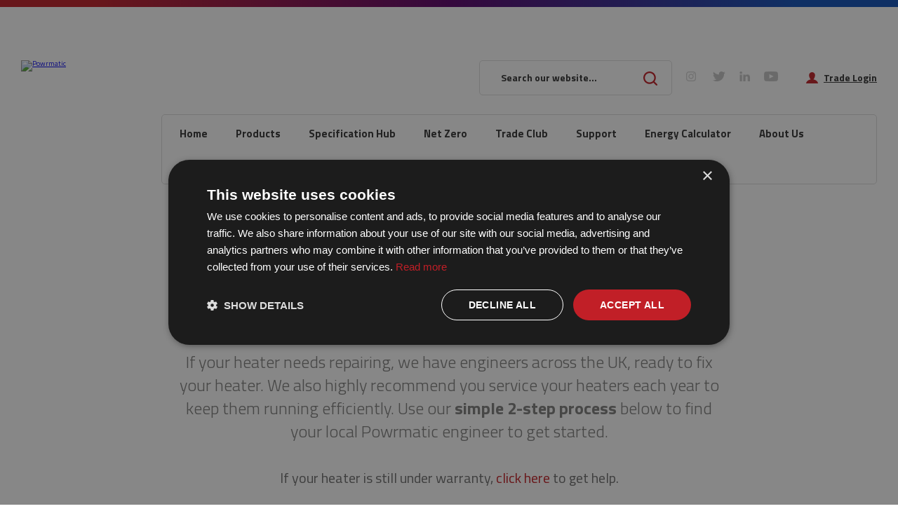

--- FILE ---
content_type: text/html; charset=UTF-8
request_url: https://www.powrmatic.ie/how-to-buy/service-repair/
body_size: 17208
content:
<!DOCTYPE html>
<html lang="en" xml:lang="en">
<head>
<title>Service &amp; Repair - Powrmatic</title>
<meta http-equiv="content-type" content="text/html; charset=UTF-8" />
<script type="text/javascript">
/* <![CDATA[ */
var gform;gform||(document.addEventListener("gform_main_scripts_loaded",function(){gform.scriptsLoaded=!0}),document.addEventListener("gform/theme/scripts_loaded",function(){gform.themeScriptsLoaded=!0}),window.addEventListener("DOMContentLoaded",function(){gform.domLoaded=!0}),gform={domLoaded:!1,scriptsLoaded:!1,themeScriptsLoaded:!1,isFormEditor:()=>"function"==typeof InitializeEditor,callIfLoaded:function(o){return!(!gform.domLoaded||!gform.scriptsLoaded||!gform.themeScriptsLoaded&&!gform.isFormEditor()||(gform.isFormEditor()&&console.warn("The use of gform.initializeOnLoaded() is deprecated in the form editor context and will be removed in Gravity Forms 3.1."),o(),0))},initializeOnLoaded:function(o){gform.callIfLoaded(o)||(document.addEventListener("gform_main_scripts_loaded",()=>{gform.scriptsLoaded=!0,gform.callIfLoaded(o)}),document.addEventListener("gform/theme/scripts_loaded",()=>{gform.themeScriptsLoaded=!0,gform.callIfLoaded(o)}),window.addEventListener("DOMContentLoaded",()=>{gform.domLoaded=!0,gform.callIfLoaded(o)}))},hooks:{action:{},filter:{}},addAction:function(o,r,e,t){gform.addHook("action",o,r,e,t)},addFilter:function(o,r,e,t){gform.addHook("filter",o,r,e,t)},doAction:function(o){gform.doHook("action",o,arguments)},applyFilters:function(o){return gform.doHook("filter",o,arguments)},removeAction:function(o,r){gform.removeHook("action",o,r)},removeFilter:function(o,r,e){gform.removeHook("filter",o,r,e)},addHook:function(o,r,e,t,n){null==gform.hooks[o][r]&&(gform.hooks[o][r]=[]);var d=gform.hooks[o][r];null==n&&(n=r+"_"+d.length),gform.hooks[o][r].push({tag:n,callable:e,priority:t=null==t?10:t})},doHook:function(r,o,e){var t;if(e=Array.prototype.slice.call(e,1),null!=gform.hooks[r][o]&&((o=gform.hooks[r][o]).sort(function(o,r){return o.priority-r.priority}),o.forEach(function(o){"function"!=typeof(t=o.callable)&&(t=window[t]),"action"==r?t.apply(null,e):e[0]=t.apply(null,e)})),"filter"==r)return e[0]},removeHook:function(o,r,t,n){var e;null!=gform.hooks[o][r]&&(e=(e=gform.hooks[o][r]).filter(function(o,r,e){return!!(null!=n&&n!=o.tag||null!=t&&t!=o.priority)}),gform.hooks[o][r]=e)}});
/* ]]> */
</script>

<meta http-equiv="content-language" content="en-gb" />
<meta charset="UTF-8" />
<meta http-equiv="X-UA-Compatible" content="IE=9;IE=10;IE=Edge,chrome=1"/>
<meta name="language" content="en-gb" />
<meta name="viewport" content="width=device-width, initial-scale=1, min-scale=1, max-scale=1, maximum-scale=1, shrink-to-fit=no">
<link rel="stylesheet" type="text/css" media="all" href="https://fonts.googleapis.com/css?family=Titillium+Web:300,400,600,700" /> 
<link rel="stylesheet" type="text/css" media="all" href="https://cdnjs.cloudflare.com/ajax/libs/jquery-modal/0.9.1/jquery.modal.min.css" />
<link rel="stylesheet" type="text/css" media="all" href="https://www.powrmatic.co.uk/wp-content/themes/powrmatic/style.css?ver=1.1.2" />
<link rel="stylesheet" type="text/css" media="all" href="https://www.powrmatic.co.uk/wp-content/themes/powrmatic/woocommerce.css" />
<link rel="stylesheet" type="text/css" media="all" href="https://www.powrmatic.co.uk/wp-content/themes/powrmatic/hamburgers.css" />
<link rel="stylesheet" type="text/css" media="all" href="https://www.powrmatic.co.uk/wp-content/themes/powrmatic/flickity.min.css" />
<link rel="stylesheet" type="text/css" media="all" href="https://www.powrmatic.co.uk/wp-content/themes/powrmatic/flickity-fade.css" />
<link rel="stylesheet" type="text/css" media="all" href="https://unpkg.com/aos@next/dist/aos.css" />
<script type="text/javascript">jQuery(document).ready(function(){jQuery("li.gf_readonly input").attr("readonly","readonly");jQuery("li.gf_readonly input[type=checkbox]").attr("onclick","return false;");jQuery("li.gf_readonly input[type=radio]").attr("onclick","return false;");});</script><meta name='robots' content='index, follow, max-image-preview:large, max-snippet:-1, max-video-preview:-1' />

	<!-- This site is optimized with the Yoast SEO Premium plugin v26.8 (Yoast SEO v26.8) - https://yoast.com/product/yoast-seo-premium-wordpress/ -->
	<meta name="description" content="If your heater needs repairing, we have engineers across the UK, ready to fix your heater. Use our simple 3-step process to find your local engineer." />
	<link rel="canonical" href="https://www.powrmatic.co.uk/how-to-buy/service-repair/" />
	<meta property="og:locale" content="en_US" />
	<meta property="og:type" content="article" />
	<meta property="og:title" content="Service &amp; Repair" />
	<meta property="og:description" content="If your heater needs repairing, we have engineers across the UK, ready to fix your heater. Use our simple 3-step process to find your local engineer." />
	<meta property="og:url" content="https://www.powrmatic.co.uk/how-to-buy/service-repair/" />
	<meta property="og:site_name" content="Powrmatic" />
	<meta property="article:modified_time" content="2020-01-02T16:18:23+00:00" />
	<meta name="twitter:card" content="summary_large_image" />
	<script type="application/ld+json" class="yoast-schema-graph">{"@context":"https://schema.org","@graph":[{"@type":"WebPage","@id":"https://www.powrmatic.co.uk/how-to-buy/service-repair/","url":"https://www.powrmatic.co.uk/how-to-buy/service-repair/","name":"Service & Repair - Powrmatic","isPartOf":{"@id":"https://www.powrmatic.ie/#website"},"datePublished":"2019-09-23T11:27:04+00:00","dateModified":"2020-01-02T16:18:23+00:00","description":"If your heater needs repairing, we have engineers across the UK, ready to fix your heater. Use our simple 3-step process to find your local engineer.","breadcrumb":{"@id":"https://www.powrmatic.co.uk/how-to-buy/service-repair/#breadcrumb"},"inLanguage":"en-US","potentialAction":[{"@type":"ReadAction","target":["https://www.powrmatic.co.uk/how-to-buy/service-repair/"]}]},{"@type":"BreadcrumbList","@id":"https://www.powrmatic.co.uk/how-to-buy/service-repair/#breadcrumb","itemListElement":[{"@type":"ListItem","position":1,"name":"Home","item":"https://www.powrmatic.co.uk/"},{"@type":"ListItem","position":2,"name":"How to Buy","item":"https://www.powrmatic.co.uk/how-to-buy/"},{"@type":"ListItem","position":3,"name":"Service &#038; Repair"}]},{"@type":"WebSite","@id":"https://www.powrmatic.ie/#website","url":"https://www.powrmatic.ie/","name":"Powrmatic","description":"","potentialAction":[{"@type":"SearchAction","target":{"@type":"EntryPoint","urlTemplate":"https://www.powrmatic.ie/?s={search_term_string}"},"query-input":{"@type":"PropertyValueSpecification","valueRequired":true,"valueName":"search_term_string"}}],"inLanguage":"en-US"}]}</script>
	<!-- / Yoast SEO Premium plugin. -->


<link rel='dns-prefetch' href='//ajax.googleapis.com' />
<link rel='dns-prefetch' href='//www.powrmatic.co.uk' />
<link rel='dns-prefetch' href='//netdna.bootstrapcdn.com' />
<link rel="alternate" title="oEmbed (JSON)" type="application/json+oembed" href="https://www.powrmatic.co.uk/wp-json/oembed/1.0/embed?url=https%3A%2F%2Fwww.powrmatic.co.uk%2Fhow-to-buy%2Fservice-repair%2F" />
<link rel="alternate" title="oEmbed (XML)" type="text/xml+oembed" href="https://www.powrmatic.co.uk/wp-json/oembed/1.0/embed?url=https%3A%2F%2Fwww.powrmatic.co.uk%2Fhow-to-buy%2Fservice-repair%2F&#038;format=xml" />
<style id='wp-img-auto-sizes-contain-inline-css' type='text/css'>
img:is([sizes=auto i],[sizes^="auto," i]){contain-intrinsic-size:3000px 1500px}
/*# sourceURL=wp-img-auto-sizes-contain-inline-css */
</style>

<style id='wp-emoji-styles-inline-css' type='text/css'>

	img.wp-smiley, img.emoji {
		display: inline !important;
		border: none !important;
		box-shadow: none !important;
		height: 1em !important;
		width: 1em !important;
		margin: 0 0.07em !important;
		vertical-align: -0.1em !important;
		background: none !important;
		padding: 0 !important;
	}
/*# sourceURL=wp-emoji-styles-inline-css */
</style>
<link rel='stylesheet' id='wp-block-library-css' href='https://www.powrmatic.co.uk/wp-includes/css/dist/block-library/style.min.css?ver=6.9' type='text/css' media='all' />
<style id='global-styles-inline-css' type='text/css'>
:root{--wp--preset--aspect-ratio--square: 1;--wp--preset--aspect-ratio--4-3: 4/3;--wp--preset--aspect-ratio--3-4: 3/4;--wp--preset--aspect-ratio--3-2: 3/2;--wp--preset--aspect-ratio--2-3: 2/3;--wp--preset--aspect-ratio--16-9: 16/9;--wp--preset--aspect-ratio--9-16: 9/16;--wp--preset--color--black: #000000;--wp--preset--color--cyan-bluish-gray: #abb8c3;--wp--preset--color--white: #ffffff;--wp--preset--color--pale-pink: #f78da7;--wp--preset--color--vivid-red: #cf2e2e;--wp--preset--color--luminous-vivid-orange: #ff6900;--wp--preset--color--luminous-vivid-amber: #fcb900;--wp--preset--color--light-green-cyan: #7bdcb5;--wp--preset--color--vivid-green-cyan: #00d084;--wp--preset--color--pale-cyan-blue: #8ed1fc;--wp--preset--color--vivid-cyan-blue: #0693e3;--wp--preset--color--vivid-purple: #9b51e0;--wp--preset--gradient--vivid-cyan-blue-to-vivid-purple: linear-gradient(135deg,rgb(6,147,227) 0%,rgb(155,81,224) 100%);--wp--preset--gradient--light-green-cyan-to-vivid-green-cyan: linear-gradient(135deg,rgb(122,220,180) 0%,rgb(0,208,130) 100%);--wp--preset--gradient--luminous-vivid-amber-to-luminous-vivid-orange: linear-gradient(135deg,rgb(252,185,0) 0%,rgb(255,105,0) 100%);--wp--preset--gradient--luminous-vivid-orange-to-vivid-red: linear-gradient(135deg,rgb(255,105,0) 0%,rgb(207,46,46) 100%);--wp--preset--gradient--very-light-gray-to-cyan-bluish-gray: linear-gradient(135deg,rgb(238,238,238) 0%,rgb(169,184,195) 100%);--wp--preset--gradient--cool-to-warm-spectrum: linear-gradient(135deg,rgb(74,234,220) 0%,rgb(151,120,209) 20%,rgb(207,42,186) 40%,rgb(238,44,130) 60%,rgb(251,105,98) 80%,rgb(254,248,76) 100%);--wp--preset--gradient--blush-light-purple: linear-gradient(135deg,rgb(255,206,236) 0%,rgb(152,150,240) 100%);--wp--preset--gradient--blush-bordeaux: linear-gradient(135deg,rgb(254,205,165) 0%,rgb(254,45,45) 50%,rgb(107,0,62) 100%);--wp--preset--gradient--luminous-dusk: linear-gradient(135deg,rgb(255,203,112) 0%,rgb(199,81,192) 50%,rgb(65,88,208) 100%);--wp--preset--gradient--pale-ocean: linear-gradient(135deg,rgb(255,245,203) 0%,rgb(182,227,212) 50%,rgb(51,167,181) 100%);--wp--preset--gradient--electric-grass: linear-gradient(135deg,rgb(202,248,128) 0%,rgb(113,206,126) 100%);--wp--preset--gradient--midnight: linear-gradient(135deg,rgb(2,3,129) 0%,rgb(40,116,252) 100%);--wp--preset--font-size--small: 13px;--wp--preset--font-size--medium: 20px;--wp--preset--font-size--large: 36px;--wp--preset--font-size--x-large: 42px;--wp--preset--spacing--20: 0.44rem;--wp--preset--spacing--30: 0.67rem;--wp--preset--spacing--40: 1rem;--wp--preset--spacing--50: 1.5rem;--wp--preset--spacing--60: 2.25rem;--wp--preset--spacing--70: 3.38rem;--wp--preset--spacing--80: 5.06rem;--wp--preset--shadow--natural: 6px 6px 9px rgba(0, 0, 0, 0.2);--wp--preset--shadow--deep: 12px 12px 50px rgba(0, 0, 0, 0.4);--wp--preset--shadow--sharp: 6px 6px 0px rgba(0, 0, 0, 0.2);--wp--preset--shadow--outlined: 6px 6px 0px -3px rgb(255, 255, 255), 6px 6px rgb(0, 0, 0);--wp--preset--shadow--crisp: 6px 6px 0px rgb(0, 0, 0);}:where(.is-layout-flex){gap: 0.5em;}:where(.is-layout-grid){gap: 0.5em;}body .is-layout-flex{display: flex;}.is-layout-flex{flex-wrap: wrap;align-items: center;}.is-layout-flex > :is(*, div){margin: 0;}body .is-layout-grid{display: grid;}.is-layout-grid > :is(*, div){margin: 0;}:where(.wp-block-columns.is-layout-flex){gap: 2em;}:where(.wp-block-columns.is-layout-grid){gap: 2em;}:where(.wp-block-post-template.is-layout-flex){gap: 1.25em;}:where(.wp-block-post-template.is-layout-grid){gap: 1.25em;}.has-black-color{color: var(--wp--preset--color--black) !important;}.has-cyan-bluish-gray-color{color: var(--wp--preset--color--cyan-bluish-gray) !important;}.has-white-color{color: var(--wp--preset--color--white) !important;}.has-pale-pink-color{color: var(--wp--preset--color--pale-pink) !important;}.has-vivid-red-color{color: var(--wp--preset--color--vivid-red) !important;}.has-luminous-vivid-orange-color{color: var(--wp--preset--color--luminous-vivid-orange) !important;}.has-luminous-vivid-amber-color{color: var(--wp--preset--color--luminous-vivid-amber) !important;}.has-light-green-cyan-color{color: var(--wp--preset--color--light-green-cyan) !important;}.has-vivid-green-cyan-color{color: var(--wp--preset--color--vivid-green-cyan) !important;}.has-pale-cyan-blue-color{color: var(--wp--preset--color--pale-cyan-blue) !important;}.has-vivid-cyan-blue-color{color: var(--wp--preset--color--vivid-cyan-blue) !important;}.has-vivid-purple-color{color: var(--wp--preset--color--vivid-purple) !important;}.has-black-background-color{background-color: var(--wp--preset--color--black) !important;}.has-cyan-bluish-gray-background-color{background-color: var(--wp--preset--color--cyan-bluish-gray) !important;}.has-white-background-color{background-color: var(--wp--preset--color--white) !important;}.has-pale-pink-background-color{background-color: var(--wp--preset--color--pale-pink) !important;}.has-vivid-red-background-color{background-color: var(--wp--preset--color--vivid-red) !important;}.has-luminous-vivid-orange-background-color{background-color: var(--wp--preset--color--luminous-vivid-orange) !important;}.has-luminous-vivid-amber-background-color{background-color: var(--wp--preset--color--luminous-vivid-amber) !important;}.has-light-green-cyan-background-color{background-color: var(--wp--preset--color--light-green-cyan) !important;}.has-vivid-green-cyan-background-color{background-color: var(--wp--preset--color--vivid-green-cyan) !important;}.has-pale-cyan-blue-background-color{background-color: var(--wp--preset--color--pale-cyan-blue) !important;}.has-vivid-cyan-blue-background-color{background-color: var(--wp--preset--color--vivid-cyan-blue) !important;}.has-vivid-purple-background-color{background-color: var(--wp--preset--color--vivid-purple) !important;}.has-black-border-color{border-color: var(--wp--preset--color--black) !important;}.has-cyan-bluish-gray-border-color{border-color: var(--wp--preset--color--cyan-bluish-gray) !important;}.has-white-border-color{border-color: var(--wp--preset--color--white) !important;}.has-pale-pink-border-color{border-color: var(--wp--preset--color--pale-pink) !important;}.has-vivid-red-border-color{border-color: var(--wp--preset--color--vivid-red) !important;}.has-luminous-vivid-orange-border-color{border-color: var(--wp--preset--color--luminous-vivid-orange) !important;}.has-luminous-vivid-amber-border-color{border-color: var(--wp--preset--color--luminous-vivid-amber) !important;}.has-light-green-cyan-border-color{border-color: var(--wp--preset--color--light-green-cyan) !important;}.has-vivid-green-cyan-border-color{border-color: var(--wp--preset--color--vivid-green-cyan) !important;}.has-pale-cyan-blue-border-color{border-color: var(--wp--preset--color--pale-cyan-blue) !important;}.has-vivid-cyan-blue-border-color{border-color: var(--wp--preset--color--vivid-cyan-blue) !important;}.has-vivid-purple-border-color{border-color: var(--wp--preset--color--vivid-purple) !important;}.has-vivid-cyan-blue-to-vivid-purple-gradient-background{background: var(--wp--preset--gradient--vivid-cyan-blue-to-vivid-purple) !important;}.has-light-green-cyan-to-vivid-green-cyan-gradient-background{background: var(--wp--preset--gradient--light-green-cyan-to-vivid-green-cyan) !important;}.has-luminous-vivid-amber-to-luminous-vivid-orange-gradient-background{background: var(--wp--preset--gradient--luminous-vivid-amber-to-luminous-vivid-orange) !important;}.has-luminous-vivid-orange-to-vivid-red-gradient-background{background: var(--wp--preset--gradient--luminous-vivid-orange-to-vivid-red) !important;}.has-very-light-gray-to-cyan-bluish-gray-gradient-background{background: var(--wp--preset--gradient--very-light-gray-to-cyan-bluish-gray) !important;}.has-cool-to-warm-spectrum-gradient-background{background: var(--wp--preset--gradient--cool-to-warm-spectrum) !important;}.has-blush-light-purple-gradient-background{background: var(--wp--preset--gradient--blush-light-purple) !important;}.has-blush-bordeaux-gradient-background{background: var(--wp--preset--gradient--blush-bordeaux) !important;}.has-luminous-dusk-gradient-background{background: var(--wp--preset--gradient--luminous-dusk) !important;}.has-pale-ocean-gradient-background{background: var(--wp--preset--gradient--pale-ocean) !important;}.has-electric-grass-gradient-background{background: var(--wp--preset--gradient--electric-grass) !important;}.has-midnight-gradient-background{background: var(--wp--preset--gradient--midnight) !important;}.has-small-font-size{font-size: var(--wp--preset--font-size--small) !important;}.has-medium-font-size{font-size: var(--wp--preset--font-size--medium) !important;}.has-large-font-size{font-size: var(--wp--preset--font-size--large) !important;}.has-x-large-font-size{font-size: var(--wp--preset--font-size--x-large) !important;}
/*# sourceURL=global-styles-inline-css */
</style>

<style id='classic-theme-styles-inline-css' type='text/css'>
/*! This file is auto-generated */
.wp-block-button__link{color:#fff;background-color:#32373c;border-radius:9999px;box-shadow:none;text-decoration:none;padding:calc(.667em + 2px) calc(1.333em + 2px);font-size:1.125em}.wp-block-file__button{background:#32373c;color:#fff;text-decoration:none}
/*# sourceURL=/wp-includes/css/classic-themes.min.css */
</style>
<link rel='stylesheet' id='wp-components-css' href='https://www.powrmatic.co.uk/wp-includes/css/dist/components/style.min.css?ver=6.9' type='text/css' media='all' />
<link rel='stylesheet' id='wp-preferences-css' href='https://www.powrmatic.co.uk/wp-includes/css/dist/preferences/style.min.css?ver=6.9' type='text/css' media='all' />
<link rel='stylesheet' id='wp-block-editor-css' href='https://www.powrmatic.co.uk/wp-includes/css/dist/block-editor/style.min.css?ver=6.9' type='text/css' media='all' />
<link rel='stylesheet' id='popup-maker-block-library-style-css' href='https://www.powrmatic.co.uk/wp-content/plugins/popup-maker/dist/packages/block-library-style.css?ver=dbea705cfafe089d65f1' type='text/css' media='all' />
<style id='woocommerce-inline-inline-css' type='text/css'>
.woocommerce form .form-row .required { visibility: visible; }
/*# sourceURL=woocommerce-inline-inline-css */
</style>
<link rel='stylesheet' id='testimonial-rotator-style-css' href='https://www.powrmatic.co.uk/wp-content/plugins/testimonial-rotator/testimonial-rotator-style.css?ver=6.9' type='text/css' media='all' />
<link rel='stylesheet' id='font-awesome-css' href='//netdna.bootstrapcdn.com/font-awesome/latest/css/font-awesome.min.css?ver=6.9' type='text/css' media='all' />
<style id='wp-block-paragraph-inline-css' type='text/css'>
.is-small-text{font-size:.875em}.is-regular-text{font-size:1em}.is-large-text{font-size:2.25em}.is-larger-text{font-size:3em}.has-drop-cap:not(:focus):first-letter{float:left;font-size:8.4em;font-style:normal;font-weight:100;line-height:.68;margin:.05em .1em 0 0;text-transform:uppercase}body.rtl .has-drop-cap:not(:focus):first-letter{float:none;margin-left:.1em}p.has-drop-cap.has-background{overflow:hidden}:root :where(p.has-background){padding:1.25em 2.375em}:where(p.has-text-color:not(.has-link-color)) a{color:inherit}p.has-text-align-left[style*="writing-mode:vertical-lr"],p.has-text-align-right[style*="writing-mode:vertical-rl"]{rotate:180deg}
/*# sourceURL=https://www.powrmatic.co.uk/wp-includes/blocks/paragraph/style.min.css */
</style>
<link rel='stylesheet' id='popup-maker-site-css' href='//www.powrmatic.co.uk/wp-content/uploads/pum/pum-site-styles.css?generated=1761040672&#038;ver=1.21.5' type='text/css' media='all' />
<link rel='stylesheet' id='gmedia-global-frontend-css' href='https://www.powrmatic.co.uk/wp-content/plugins/grand-media/assets/gmedia.global.front.css?ver=1.15.0' type='text/css' media='all' />
<script type="text/javascript" src="https://ajax.googleapis.com/ajax/libs/jquery/3.5.1/jquery.min.js" id="jquery-js"></script>
<script type="text/javascript" src="https://www.powrmatic.co.uk/wp-content/plugins/woocommerce/assets/js/jquery-blockui/jquery.blockUI.min.js?ver=2.7.0-wc.10.4.3" id="wc-jquery-blockui-js" defer="defer" data-wp-strategy="defer"></script>
<script type="text/javascript" id="wc-add-to-cart-js-extra">
/* <![CDATA[ */
var wc_add_to_cart_params = {"ajax_url":"/wp-admin/admin-ajax.php","wc_ajax_url":"/?wc-ajax=%%endpoint%%","i18n_view_cart":"View cart","cart_url":"https://www.powrmatic.co.uk/basket/","is_cart":"","cart_redirect_after_add":"no"};
//# sourceURL=wc-add-to-cart-js-extra
/* ]]> */
</script>
<script type="text/javascript" src="https://www.powrmatic.co.uk/wp-content/plugins/woocommerce/assets/js/frontend/add-to-cart.min.js?ver=10.4.3" id="wc-add-to-cart-js" defer="defer" data-wp-strategy="defer"></script>
<script type="text/javascript" src="https://www.powrmatic.co.uk/wp-content/plugins/woocommerce/assets/js/js-cookie/js.cookie.min.js?ver=2.1.4-wc.10.4.3" id="wc-js-cookie-js" defer="defer" data-wp-strategy="defer"></script>
<script type="text/javascript" id="woocommerce-js-extra">
/* <![CDATA[ */
var woocommerce_params = {"ajax_url":"/wp-admin/admin-ajax.php","wc_ajax_url":"/?wc-ajax=%%endpoint%%","i18n_password_show":"Show password","i18n_password_hide":"Hide password"};
//# sourceURL=woocommerce-js-extra
/* ]]> */
</script>
<script type="text/javascript" src="https://www.powrmatic.co.uk/wp-content/plugins/woocommerce/assets/js/frontend/woocommerce.min.js?ver=10.4.3" id="woocommerce-js" defer="defer" data-wp-strategy="defer"></script>
<script type="text/javascript" src="https://www.powrmatic.co.uk/wp-content/plugins/testimonial-rotator/js/jquery.cycletwo.js?ver=6.9" id="cycletwo-js"></script>
<script type="text/javascript" src="https://www.powrmatic.co.uk/wp-content/plugins/testimonial-rotator/js/jquery.cycletwo.addons.js?ver=6.9" id="cycletwo-addons-js"></script>
<script type="text/javascript" defer='defer' src="https://www.powrmatic.co.uk/wp-content/plugins/gravityforms/js/jquery.json.min.js?ver=2.9.25" id="gform_json-js"></script>
<script type="text/javascript" id="gform_gravityforms-js-extra">
/* <![CDATA[ */
var gf_global = {"gf_currency_config":{"name":"Pound Sterling","symbol_left":"&#163;","symbol_right":"","symbol_padding":" ","thousand_separator":",","decimal_separator":".","decimals":2,"code":"GBP"},"base_url":"https://www.powrmatic.co.uk/wp-content/plugins/gravityforms","number_formats":[],"spinnerUrl":"https://www.powrmatic.co.uk/wp-content/plugins/gravityforms/images/spinner.svg","version_hash":"f90b46074cfc90055306a1b884220027","strings":{"newRowAdded":"New row added.","rowRemoved":"Row removed","formSaved":"The form has been saved.  The content contains the link to return and complete the form."}};
var gform_i18n = {"datepicker":{"days":{"monday":"Mo","tuesday":"Tu","wednesday":"We","thursday":"Th","friday":"Fr","saturday":"Sa","sunday":"Su"},"months":{"january":"January","february":"February","march":"March","april":"April","may":"May","june":"June","july":"July","august":"August","september":"September","october":"October","november":"November","december":"December"},"firstDay":1,"iconText":"Select date"}};
var gf_legacy_multi = {"39":"1"};
var gform_gravityforms = {"strings":{"invalid_file_extension":"This type of file is not allowed. Must be one of the following:","delete_file":"Delete this file","in_progress":"in progress","file_exceeds_limit":"File exceeds size limit","illegal_extension":"This type of file is not allowed.","max_reached":"Maximum number of files reached","unknown_error":"There was a problem while saving the file on the server","currently_uploading":"Please wait for the uploading to complete","cancel":"Cancel","cancel_upload":"Cancel this upload","cancelled":"Cancelled","error":"Error","message":"Message"},"vars":{"images_url":"https://www.powrmatic.co.uk/wp-content/plugins/gravityforms/images"}};
//# sourceURL=gform_gravityforms-js-extra
/* ]]> */
</script>
<script type="text/javascript" defer='defer' src="https://www.powrmatic.co.uk/wp-content/plugins/gravityforms/js/gravityforms.min.js?ver=2.9.25" id="gform_gravityforms-js"></script>
<script type="text/javascript" defer='defer' src="https://www.powrmatic.co.uk/wp-content/plugins/gravityforms/assets/js/dist/utils.min.js?ver=48a3755090e76a154853db28fc254681" id="gform_gravityforms_utils-js"></script>
<link rel="https://api.w.org/" href="https://www.powrmatic.co.uk/wp-json/" /><link rel="alternate" title="JSON" type="application/json" href="https://www.powrmatic.co.uk/wp-json/wp/v2/pages/3698" /><link rel="EditURI" type="application/rsd+xml" title="RSD" href="https://www.powrmatic.co.uk/xmlrpc.php?rsd" />
<meta name="generator" content="WordPress 6.9" />
<meta name="generator" content="WooCommerce 10.4.3" />
<link rel='shortlink' href='https://www.powrmatic.co.uk/?p=3698' />
<style></style><style>
                .lmp_load_more_button.br_lmp_button_settings .lmp_button:hover {
                    background-color: #d4d4d4!important;
                    color: #111111!important;
                }
                .lmp_load_more_button.br_lmp_prev_settings .lmp_button:hover {
                    background-color: #9999ff!important;
                    color: #111111!important;
                }li.product.lazy, .berocket_lgv_additional_data.lazy{opacity:0;}</style><!-- This site is embedding videos using the Videojs HTML5 Player plugin v1.1.13 - http://wphowto.net/videojs-html5-player-for-wordpress-757 -->
<!-- <meta name="GmediaGallery" version="1.24.1/1.8.0" license="" /> -->
	<noscript><style>.woocommerce-product-gallery{ opacity: 1 !important; }</style></noscript>
	<script type="text/javascript" src="https://www.powrmatic.co.uk/wp-content/themes/powrmatic/javascript/jquery.flexslider.js"></script>
<script type="text/javascript" src="https://www.powrmatic.co.uk/wp-content/themes/powrmatic/javascript/flickity.pkgd.min.js"></script>
<script type="text/javascript" src="https://www.powrmatic.co.uk/wp-content/themes/powrmatic/javascript/flickity-fade.js"></script>
<script type="text/javascript" src="https://www.powrmatic.co.uk/wp-content/themes/powrmatic/javascript/jquery.visible.min.js"></script>
<script type="text/javascript" src="https://www.powrmatic.co.uk/wp-content/themes/powrmatic/javascript/jquery.fitvids.js"></script>
<script type="text/javascript" src="https://www.powrmatic.co.uk/wp-content/themes/powrmatic/javascript/base64.js"></script>
<script type="text/javascript" src="https://cdnjs.cloudflare.com/ajax/libs/jquery-modal/0.9.1/jquery.modal.min.js"></script>
<script type="text/javascript" src="//maps.googleapis.com/maps/api/js?libraries=places&key=AIzaSyADvYEszkQKjZnU3VU_HRRaGfJwgjFdwrc"></script>
<script type="text/javascript" src="https://www.powrmatic.co.uk/wp-content/themes/powrmatic/javascript/global.js"></script>
<!-- Google Tag Manager -->
<script>(function(w,d,s,l,i){w[l]=w[l]||[];w[l].push({'gtm.start':
new Date().getTime(),event:'gtm.js'});var f=d.getElementsByTagName(s)[0],
j=d.createElement(s),dl=l!='dataLayer'?'&l='+l:'';j.async=true;j.src=
'https://www.googletagmanager.com/gtm.js?id='+i+dl;f.parentNode.insertBefore(j,f);
})(window,document,'script','dataLayer','GTM-NP2PMRL');</script>
<!-- End Google Tag Manager -->
<link rel='stylesheet' id='berocket_lmp_style-css' href='https://www.powrmatic.co.uk/wp-content/plugins/load-more-products-for-woocommerce/css/load_products.css?ver=1.2.3.4' type='text/css' media='all' />
<link rel='stylesheet' id='wc-blocks-style-css' href='https://www.powrmatic.co.uk/wp-content/plugins/woocommerce/assets/client/blocks/wc-blocks.css?ver=wc-10.4.3' type='text/css' media='all' />
</head>

<body class="wp-singular page-template-default page page-id-3698 page-child parent-pageid-48 wp-theme-powrmatic theme-powrmatic woocommerce-no-js term-heating">

<div class="loading" style="display: none;">&nbsp;</div>

<a href="javascript:void(0);" id="return-to-top" style="display: none;">&nbsp;</a>

<div class="wrapper">

    <div class="header-full-width">

        <div class="header-border">&nbsp;</div>

        <div class="container">

        	<div class="header">

                <div class="header-logo uk" data-aos="zoom-in" data-aos-mirror="false"><a href="/" title="Powrmatic"><img src="https://www.powrmatic.co.uk/wp-content/themes/powrmatic/images/logo.png" title="Powrmatic" width="310" /></a></div>                <div style="display:none;" class="header-logo ie" data-aos="zoom-in" data-aos-mirror="false"><a href="/" title="Powrmatic"><img src="https://www.powrmatic.co.uk/wp-content/themes/powrmatic/images/logo-ireland.png" title="Powrmatic" width="310" /></a></div>        
                <div class="header-elements">

                    <div class="header-top">

                               

                            <div class="header-links my-account">
                                <ul class="top-list">
                                    <li class="login"><a href="/trade/">Trade Login</a></li>
                                </ul>
                            </div>

                        
                        <div id="headerlinks" class="header-links"><ul id="menu-top" class="top-list"><li id="menu-item-13487" class="instagram menu-item menu-item-type-custom menu-item-object-custom menu-item-13487"><a target="_blank" href="https://www.instagram.com/powrmaticuk/">Follow us on Instagram</a></li><li id="menu-item-25" class="twitter menu-item menu-item-type-custom menu-item-object-custom menu-item-25"><a target="_blank" href="https://twitter.com/powrmatic">Follow us on Twitter</a></li><li id="menu-item-26" class="linkedin menu-item menu-item-type-custom menu-item-object-custom menu-item-26"><a target="_blank" href="https://www.linkedin.com/company/powrmatic-limited">Follow us on LinkedIn</a></li><li id="menu-item-28" class="youtube menu-item menu-item-type-custom menu-item-object-custom menu-item-28"><a target="_blank" href="https://www.youtube.com/user/PowrmaticVideos">Follow us on YouTube</a></li><li id="menu-item-20" class="telephone uk menu-item menu-item-type-custom menu-item-object-custom menu-item-20"><a target="_blank" href="tel:0146053535">01460 53535</a></li><li id="menu-item-46507" class="telephone ie menu-item menu-item-type-custom menu-item-object-custom menu-item-46507"><a target="_blank" href="tel:014521533">01452 1533</a></li></ul></div>
                        <div class="header-search"><div class="search-input"><input name="global_search_keywords" id="global_search_keywords" placeholder="Search our website..." type="text" /><a href="javascript:void(0);" id="global_search_keywords_go">&nbsp;</a></div></div>

                    </div>

                    <div class="header-bottom">

                            

                            <div id="headernavigation" class="header-navigation building-owner"><ul id="menu-header" class="navigation-list"><li id="menu-item-10" class="menu-item menu-item-type-post_type menu-item-object-page menu-item-home menu-item-10"><a href="https://www.powrmatic.co.uk/">Home</a></li><li id="menu-item-7543" class="menu-item menu-item-type-custom menu-item-object-custom menu-item-has-children menu-item-7543"><a href="#">Products</a><ul class="sub-menu"><li id="menu-item-4016" class="menu-item menu-item-type-taxonomy menu-item-object-product_cat menu-item-4016"><a href="https://www.powrmatic.co.uk/products/category/heating/">Heating</a></li><li id="menu-item-4017" class="menu-item menu-item-type-taxonomy menu-item-object-product_cat menu-item-4017"><a href="https://www.powrmatic.co.uk/products/category/ventilation/">Ventilation</a></li><li id="menu-item-4014" class="menu-item menu-item-type-taxonomy menu-item-object-product_cat menu-item-4014"><a href="https://www.powrmatic.co.uk/products/category/air-conditioning/">Air Conditioning</a></li><li id="menu-item-4015" class="menu-item menu-item-type-taxonomy menu-item-object-product_cat menu-item-4015"><a href="https://www.powrmatic.co.uk/products/category/engineered-products/">Engineered Products</a></li></ul></li><li id="menu-item-47268" class="menu-item menu-item-type-post_type menu-item-object-page menu-item-has-children menu-item-47268"><a href="https://www.powrmatic.co.uk/specification/">Specification Hub</a><ul class="sub-menu"><li id="menu-item-47266" class="menu-item menu-item-type-post_type menu-item-object-page menu-item-47266"><a href="https://www.powrmatic.co.uk/nbs/">NBS</a></li><li id="menu-item-26437" class="menu-item menu-item-type-post_type menu-item-object-page menu-item-26437"><a href="https://www.powrmatic.co.uk/cpd/">CIBSE CPDs</a></li><li id="menu-item-47267" class="menu-item menu-item-type-post_type menu-item-object-page menu-item-47267"><a href="https://www.powrmatic.co.uk/commercial-epc/">Commercial EPCs</a></li></ul></li><li id="menu-item-46220" class="menu-item menu-item-type-post_type menu-item-object-page menu-item-46220"><a href="https://www.powrmatic.co.uk/zero/">Net Zero</a></li><li id="menu-item-6666" class="menu-item menu-item-type-post_type menu-item-object-page menu-item-6666"><a href="https://www.powrmatic.co.uk/about/trade-club/">Trade Club</a></li><li id="menu-item-11489" class="menu-item menu-item-type-custom menu-item-object-custom menu-item-has-children menu-item-11489"><a href="https://www.powrmatic.co.uk/support/">Support</a><ul class="sub-menu"><li id="menu-item-47271" class="menu-item menu-item-type-post_type menu-item-object-page current-page-ancestor menu-item-47271"><a href="https://www.powrmatic.co.uk/how-to-buy/">How to Buy</a></li></ul></li><li id="menu-item-27125" class="menu-item menu-item-type-post_type menu-item-object-page menu-item-27125"><a href="https://www.powrmatic.co.uk/energysaving/">Energy Calculator</a></li><li id="menu-item-11498" class="menu-item menu-item-type-custom menu-item-object-custom menu-item-has-children menu-item-11498"><a href="#">About Us</a><ul class="sub-menu"><li id="menu-item-131" class="menu-item menu-item-type-post_type menu-item-object-page menu-item-131"><a href="https://www.powrmatic.co.uk/about/">About Us</a></li><li id="menu-item-4289" class="menu-item menu-item-type-post_type menu-item-object-page menu-item-4289"><a href="https://www.powrmatic.co.uk/exporting/">Exporting</a></li><li id="menu-item-3664" class="menu-item menu-item-type-post_type menu-item-object-page menu-item-3664"><a href="https://www.powrmatic.co.uk/about/news/">News</a></li><li id="menu-item-11954" class="menu-item menu-item-type-post_type menu-item-object-page menu-item-11954"><a href="https://www.powrmatic.co.uk/case-studies/">Our Case Studies</a></li><li id="menu-item-7679" class="menu-item menu-item-type-post_type menu-item-object-page menu-item-7679"><a href="https://www.powrmatic.co.uk/about/history/">History</a></li><li id="menu-item-3683" class="menu-item menu-item-type-post_type menu-item-object-page menu-item-3683"><a href="https://www.powrmatic.co.uk/about/accreditations-associations/">Accreditations &#038; Associations</a></li><li id="menu-item-3682" class="menu-item menu-item-type-post_type menu-item-object-page menu-item-3682"><a href="https://www.powrmatic.co.uk/about/sustainability/">Sustainability</a></li><li id="menu-item-3680" class="menu-item menu-item-type-post_type menu-item-object-page menu-item-3680"><a href="https://www.powrmatic.co.uk/about/careers/">Careers</a></li><li id="menu-item-21445" class="menu-item menu-item-type-post_type menu-item-object-page menu-item-21445"><a href="https://www.powrmatic.co.uk/about/apprenticeship-programme/">Apprenticeship Programme</a></li><li id="menu-item-3679" class="menu-item menu-item-type-post_type menu-item-object-page menu-item-3679"><a href="https://www.powrmatic.co.uk/about/become-an-installer/">Powrmatic Installer Programme</a></li></ul></li><li id="menu-item-100" class="menu-item menu-item-type-post_type menu-item-object-page menu-item-100"><a href="https://www.powrmatic.co.uk/contact/">Contact</a></li></ul></div>
                        
                    </div>

                </div>

                <div class="header-hamburger"><button id="mobile-menu" class="hamburger hamburger--slider" type="button"><span class="hamburger-box"><span class="hamburger-inner"></span></span></button><p>Menu</p></div>

            </div>

        </div>

    </div>

</div>    

<div class="wrapper">

    <div id="findstep1" class="content-full-width find-installer step-1">

        <div class="container">

            <div class="content">

                <div class="one-column-1">

                    <script type="text/javascript">      

                        function initialize() {
                            var options = {
                                componentRestrictions: {country: ["gb","ie"]}
                            };        
                            var input = document.getElementById("search_location");
                            var autocomplete = new google.maps.places.Autocomplete(input,options);
                            google.maps.event.addListener(autocomplete,"place_changed",function(){
                                var place = autocomplete.getPlace();
                                document.getElementById("search_location_latitude").value = place.geometry.location.lat();
                                document.getElementById("search_location_longitude").value = place.geometry.location.lng();
                            });
                        }
                        google.maps.event.addDomListener(window,"load",initialize);                         

                        jQuery(document).ready(function() {                

                            jQuery("#search_postcode_go").click(function() {

                                var success = false;
                                var html = '';
                                var extra = '';
                                var search_location_latitude = jQuery("#search_location_latitude").val();
                                var search_location_longitude = jQuery("#search_location_longitude").val();
                                var search_category = jQuery("#search_category").val();

                                if ((search_location_latitude != "") && (search_location_longitude != "")) {

                                    jQuery(".loading").css("display","block");
                                    
                                    var data = {
                                        "action": "repair_postcode_search",
                                        "latitude": search_location_latitude,
                                        "longitude": search_location_longitude,
                                        "category": search_category,
                                        "language": "en",
                                        "security": "52ed14ae08",
                                    };

                                    jQuery.ajax({
                                        type: "POST",
                                        url: "https://www.powrmatic.co.uk/wp-admin/admin-ajax.php",
                                        data: data,
                                        dataType: "json",
                                        success: function(response) {

                                            success = response.success;
                                            html = response.html;

                                            if (success == true) {

                                                jQuery(".installer-selection").html(html);   

                                                jQuery(".content-full-width.find-installer.step-3").css("display","inline");                                         

                                            }

                                            jQuery(".loading").css("display","none");

                                        },
                                        error: function(error) {

                                            jQuery(".loading").css("display","none");
                                            
                                        }
                                    });

                                } else {

                                    var search_location = jQuery("#search_location").val();

                                    if (search_location != "") {

                                        alert("Enter your postcode then select an address from the available options.");

                                    }   

                                    jQuery("#search_location").addClass("field-error");

                                }

                            });  

                        }); 

                    </script>                    

                    <h1>Service &amp; Repair</h1>

                    <h4>If your heater needs repairing, we have engineers across the UK, ready to fix your heater. We also highly recommend you service your heaters each year to keep them running efficiently. Use our <strong>simple 2-step process</strong> below to find your local Powrmatic engineer to get started.</h4>
                    <p>If your heater is still under warranty, <a href="/warranty/">click here</a> to get help.</p>

                </div>     

            </div>
            
        </div>
      
    </div>

</div>  

<div class="wrapper">

    <div id="findstep2" class="content-full-width find-installer step-2">

        <div class="container">

            <div class="content">

                <div class="one-column-1">        

                    <h2>Enter your Postcode</h2>

                    <h4 class="explainer">Enter your postcode then select an address from the available options.</h4>

                    <div class="installer-search"><div class="search-input"><input type="text" name="search_location" id="search_location" placeholder="Enter Postcode..." value=""><input type="button" id="search_postcode_go" value="Find"><input type="hidden" name="search_location_latitude" id="search_location_latitude" value="" /><input type="hidden" name="search_location_longitude" id="search_location_longitude" value="" /><input type="hidden" name="search_category" id="search_category" value="heating" /></div></div>

                </div>     

            </div>
            
        </div>

        <div class="step-number red-orange"><span>1</span></div>
      
    </div>

</div>  

<div class="wrapper">

    <div id="findstep3" class="content-full-width find-installer step-3" style="display: none;">

        <div class="container">

            <div class="content">

                <div class="one-column-1">

                    <h2>Contact your local Engineers</h2>

                    <div class="installer-selection">&nbsp;</div> 

                </div>     

            </div>

            <div class="step-number red-orange"><span>2</span></div>
            
        </div>
      
    </div>

</div> 

<div class="wrapper">

    <div class="content-full-width footer-border">&nbsp;</div>

</div>       

<div class="content-full-width footer">

    <div class="container">

        <div class="content">
            
            <div class="one-column-1">

                <p class="powrmatic-footer-logo"><img src="https://www.powrmatic.co.uk/wp-content/themes/powrmatic/images/powrmatic-footer-logo.png" width="259" height="20" /></p>

            </div>

            <div class="one-column-1">

                <div id="footerlinks1" class="footer-1-links"><ul id="menu-footer-1" class="footer-1-list"><li id="menu-item-41" class="telephone uk menu-item menu-item-type-custom menu-item-object-custom menu-item-41"><a href="tel:0146053535">01460 53535</a></li><li id="menu-item-46508" class="telephone ie menu-item menu-item-type-custom menu-item-object-custom menu-item-46508"><a href="tel:014521533">01452 1533</a></li><li id="menu-item-37" class="twitter menu-item menu-item-type-custom menu-item-object-custom menu-item-37"><a target="_blank" href="https://twitter.com/powrmatic">Follow us on Twitter</a></li><li id="menu-item-38" class="linkedin menu-item menu-item-type-custom menu-item-object-custom menu-item-38"><a target="_blank" href="https://www.linkedin.com/company/powrmatic-limited">Follow us on LinkedIn</a></li><li id="menu-item-40" class="youtube menu-item menu-item-type-custom menu-item-object-custom menu-item-40"><a target="_blank" href="https://www.youtube.com/user/PowrmaticVideos">Follow us on YouTube</a></li><li id="menu-item-13488" class="instagram menu-item menu-item-type-custom menu-item-object-custom menu-item-13488"><a target="_blank" href="https://www.instagram.com/powrmatic_uk/">Follow us on Instagram</a></li></ul></div>
            </div>

            <div class="one-column-1">

                <p class="copyright">&copy; 2019 - 2026 Powrmatic Ltd.</p>

                <div id="footerlinks2" class="footer-2-links"><ul id="menu-footer-2" class="footer-2-list"><li id="menu-item-3655" class="menu-item menu-item-type-post_type menu-item-object-page menu-item-3655"><a href="https://www.powrmatic.co.uk/subscribe/">Newsletter Signup</a></li><li id="menu-item-3656" class="menu-item menu-item-type-post_type menu-item-object-page menu-item-3656"><a href="https://www.powrmatic.co.uk/privacy-policy/">Privacy Policy</a></li><li id="menu-item-3657" class="menu-item menu-item-type-post_type menu-item-object-page menu-item-3657"><a href="https://www.powrmatic.co.uk/terms-conditions/">Terms &#038; Conditions</a></li><li id="menu-item-47" class="menu-item menu-item-type-custom menu-item-object-custom menu-item-47"><a target="_blank" href="https://www.cognique.co.uk/web-design/">Web Design by Cognique</a></li></ul></div>
            </div>               
            
        </div>
        
    </div>
    
</div>

<script type="text/javascript" src="https://www.powrmatic.co.uk/wp-content/themes/powrmatic/javascript/jquery.pageslide.js"></script>
<script src="https://unpkg.com/aos@next/dist/aos.js"></script>
<script>AOS.init({disable: 'mobile'});</script>

<script type="speculationrules">
{"prefetch":[{"source":"document","where":{"and":[{"href_matches":"/*"},{"not":{"href_matches":["/wp-*.php","/wp-admin/*","/wp-content/uploads/*","/wp-content/*","/wp-content/plugins/*","/wp-content/themes/powrmatic/*","/*\\?(.+)"]}},{"not":{"selector_matches":"a[rel~=\"nofollow\"]"}},{"not":{"selector_matches":".no-prefetch, .no-prefetch a"}}]},"eagerness":"conservative"}]}
</script>
<div 
	id="pum-47932" 
	role="dialog" 
	aria-modal="false"
	class="pum pum-overlay pum-theme-47924 pum-theme-lightbox popmake-overlay click_open" 
	data-popmake="{&quot;id&quot;:47932,&quot;slug&quot;:&quot;air-conditioning-contact&quot;,&quot;theme_id&quot;:47924,&quot;cookies&quot;:[],&quot;triggers&quot;:[{&quot;type&quot;:&quot;click_open&quot;,&quot;settings&quot;:{&quot;extra_selectors&quot;:&quot;&quot;,&quot;cookie_name&quot;:null}}],&quot;mobile_disabled&quot;:null,&quot;tablet_disabled&quot;:null,&quot;meta&quot;:{&quot;display&quot;:{&quot;stackable&quot;:false,&quot;overlay_disabled&quot;:false,&quot;scrollable_content&quot;:false,&quot;disable_reposition&quot;:false,&quot;size&quot;:&quot;small&quot;,&quot;responsive_min_width&quot;:&quot;0%&quot;,&quot;responsive_min_width_unit&quot;:false,&quot;responsive_max_width&quot;:&quot;100%&quot;,&quot;responsive_max_width_unit&quot;:false,&quot;custom_width&quot;:&quot;640px&quot;,&quot;custom_width_unit&quot;:false,&quot;custom_height&quot;:&quot;380px&quot;,&quot;custom_height_unit&quot;:false,&quot;custom_height_auto&quot;:false,&quot;location&quot;:&quot;center top&quot;,&quot;position_from_trigger&quot;:false,&quot;position_top&quot;:&quot;100&quot;,&quot;position_left&quot;:&quot;0&quot;,&quot;position_bottom&quot;:&quot;0&quot;,&quot;position_right&quot;:&quot;0&quot;,&quot;position_fixed&quot;:false,&quot;animation_type&quot;:&quot;fade&quot;,&quot;animation_speed&quot;:&quot;350&quot;,&quot;animation_origin&quot;:&quot;center top&quot;,&quot;overlay_zindex&quot;:false,&quot;zindex&quot;:&quot;1999999999&quot;},&quot;close&quot;:{&quot;text&quot;:&quot;&quot;,&quot;button_delay&quot;:&quot;0&quot;,&quot;overlay_click&quot;:false,&quot;esc_press&quot;:false,&quot;f4_press&quot;:false},&quot;click_open&quot;:[]}}">

	<div id="popmake-47932" class="pum-container popmake theme-47924 pum-responsive pum-responsive-small responsive size-small">

				
				
		
				<div class="pum-content popmake-content" tabindex="0">
			
                <div class='gf_browser_chrome gform_wrapper gform_legacy_markup_wrapper gform-theme--no-framework' data-form-theme='legacy' data-form-index='0' id='gform_wrapper_39' >
                        <div class='gform_heading'>
                            <h3 class="gform_title">Air Conditioning Contact</h3>
                            <p class='gform_description'></p>
                        </div><form method='post' enctype='multipart/form-data'  id='gform_39'  action='/how-to-buy/service-repair/' data-formid='39' novalidate> 
 <input type='hidden' class='gforms-pum' value='{"closepopup":false,"closedelay":0,"openpopup":false,"openpopup_id":0}' />
                        <div class='gform-body gform_body'><ul id='gform_fields_39' class='gform_fields top_label form_sublabel_below description_below validation_below'><li id="field_39_10" class="gfield gfield--type-honeypot gform_validation_container field_sublabel_below gfield--has-description field_description_below field_validation_below gfield_visibility_visible"  ><label class='gfield_label gform-field-label' for='input_39_10'>LinkedIn</label><div class='ginput_container'><input name='input_10' id='input_39_10' type='text' value='' autocomplete='new-password'/></div><div class='gfield_description' id='gfield_description_39_10'>This field is for validation purposes and should be left unchanged.</div></li><li id="field_39_1" class="gfield gfield--type-text half left gfield_contains_required field_sublabel_below gfield--no-description field_description_below field_validation_below gfield_visibility_visible"  ><label class='gfield_label gform-field-label' for='input_39_1'>Full Name<span class="gfield_required"><span class="gfield_required gfield_required_asterisk">*</span></span></label><div class='ginput_container ginput_container_text'><input name='input_1' id='input_39_1' type='text' value='' class='large'     aria-required="true" aria-invalid="false"   /></div></li><li id="field_39_2" class="gfield gfield--type-text half right gfield_contains_required field_sublabel_below gfield--no-description field_description_below field_validation_below gfield_visibility_visible"  ><label class='gfield_label gform-field-label' for='input_39_2'>Company Name<span class="gfield_required"><span class="gfield_required gfield_required_asterisk">*</span></span></label><div class='ginput_container ginput_container_text'><input name='input_2' id='input_39_2' type='text' value='' class='large'     aria-required="true" aria-invalid="false"   /></div></li><li id="field_39_3" class="gfield gfield--type-text half left gfield_contains_required field_sublabel_below gfield--no-description field_description_below field_validation_below gfield_visibility_visible"  ><label class='gfield_label gform-field-label' for='input_39_3'>Email Address<span class="gfield_required"><span class="gfield_required gfield_required_asterisk">*</span></span></label><div class='ginput_container ginput_container_text'><input name='input_3' id='input_39_3' type='text' value='' class='large'     aria-required="true" aria-invalid="false"   /></div></li><li id="field_39_9" class="gfield gfield--type-phone gfield--width-full gfield_contains_required field_sublabel_below gfield--no-description field_description_below field_validation_below gfield_visibility_visible"  ><label class='gfield_label gform-field-label' for='input_39_9'>Phone<span class="gfield_required"><span class="gfield_required gfield_required_asterisk">*</span></span></label><div class='ginput_container ginput_container_phone'><input name='input_9' id='input_39_9' type='tel' value='' class='large'   aria-required="true" aria-invalid="false"   /></div></li><li id="field_39_5" class="gfield gfield--type-text gfield_contains_required field_sublabel_below gfield--no-description field_description_below field_validation_below gfield_visibility_visible"  ><label class='gfield_label gform-field-label' for='input_39_5'>Project Postcode<span class="gfield_required"><span class="gfield_required gfield_required_asterisk">*</span></span></label><div class='ginput_container ginput_container_text'><input name='input_5' id='input_39_5' type='text' value='' class='large'     aria-required="true" aria-invalid="false"   /></div></li><li id="field_39_6" class="gfield gfield--type-radio gfield--type-choice gfield_contains_required field_sublabel_below gfield--no-description field_description_below field_validation_below gfield_visibility_visible"  ><label class='gfield_label gform-field-label' >How can we assist?<span class="gfield_required"><span class="gfield_required gfield_required_asterisk">*</span></span></label><div class='ginput_container ginput_container_radio'><ul class='gfield_radio' id='input_39_6'>
			<li class='gchoice gchoice_39_6_0'>
				<input name='input_6' type='radio' value='Product Selection &amp; Application Advice' checked='checked' id='choice_39_6_0'    />
				<label for='choice_39_6_0' id='label_39_6_0' class='gform-field-label gform-field-label--type-inline'>Product Selection &#038; Application Advice</label>
			</li>
			<li class='gchoice gchoice_39_6_1'>
				<input name='input_6' type='radio' value='Quotation'  id='choice_39_6_1'    />
				<label for='choice_39_6_1' id='label_39_6_1' class='gform-field-label gform-field-label--type-inline'>Quotation</label>
			</li>
			<li class='gchoice gchoice_39_6_2'>
				<input name='input_6' type='radio' value='Free Site Survey'  id='choice_39_6_2'    />
				<label for='choice_39_6_2' id='label_39_6_2' class='gform-field-label gform-field-label--type-inline'>Free Site Survey</label>
			</li></ul></div></li><li id="field_39_8" class="gfield gfield--type-textarea gfield_contains_required field_sublabel_below gfield--no-description field_description_below field_validation_below gfield_visibility_visible"  ><label class='gfield_label gform-field-label' for='input_39_8'>Requirements<span class="gfield_required"><span class="gfield_required gfield_required_asterisk">*</span></span></label><div class='ginput_container ginput_container_textarea'><textarea name='input_8' id='input_39_8' class='textarea large'     aria-required="true" aria-invalid="false"   rows='10' cols='50'></textarea></div></li></ul></div>
        <div class='gform-footer gform_footer top_label'> <input type='submit' id='gform_submit_button_39' class='gform_button button' onclick='gform.submission.handleButtonClick(this);' data-submission-type='submit' value='Submit'  /> 
            <input type='hidden' class='gform_hidden' name='gform_submission_method' data-js='gform_submission_method_39' value='postback' />
            <input type='hidden' class='gform_hidden' name='gform_theme' data-js='gform_theme_39' id='gform_theme_39' value='legacy' />
            <input type='hidden' class='gform_hidden' name='gform_style_settings' data-js='gform_style_settings_39' id='gform_style_settings_39' value='{&quot;inputPrimaryColor&quot;:&quot;#204ce5&quot;}' />
            <input type='hidden' class='gform_hidden' name='is_submit_39' value='1' />
            <input type='hidden' class='gform_hidden' name='gform_submit' value='39' />
            
            <input type='hidden' class='gform_hidden' name='gform_unique_id' value='' />
            <input type='hidden' class='gform_hidden' name='state_39' value='WyJbXSIsIjZhN2I3MzFjOTVjZDU3NmFiMDVlMDg1NmJmYjJiZDkxIl0=' />
            <input type='hidden' autocomplete='off' class='gform_hidden' name='gform_target_page_number_39' id='gform_target_page_number_39' value='0' />
            <input type='hidden' autocomplete='off' class='gform_hidden' name='gform_source_page_number_39' id='gform_source_page_number_39' value='1' />
            <input type='hidden' name='gform_field_values' value='' />
            
        </div>
                        </form>
                        </div><script type="text/javascript">
/* <![CDATA[ */
 gform.initializeOnLoaded( function() {gformInitSpinner( 39, 'https://www.powrmatic.co.uk/wp-content/plugins/gravityforms/images/spinner.svg', true );jQuery('#gform_ajax_frame_39').on('load',function(){var contents = jQuery(this).contents().find('*').html();var is_postback = contents.indexOf('GF_AJAX_POSTBACK') >= 0;if(!is_postback){return;}var form_content = jQuery(this).contents().find('#gform_wrapper_39');var is_confirmation = jQuery(this).contents().find('#gform_confirmation_wrapper_39').length > 0;var is_redirect = contents.indexOf('gformRedirect(){') >= 0;var is_form = form_content.length > 0 && ! is_redirect && ! is_confirmation;var mt = parseInt(jQuery('html').css('margin-top'), 10) + parseInt(jQuery('body').css('margin-top'), 10) + 100;if(is_form){jQuery('#gform_wrapper_39').html(form_content.html());if(form_content.hasClass('gform_validation_error')){jQuery('#gform_wrapper_39').addClass('gform_validation_error');} else {jQuery('#gform_wrapper_39').removeClass('gform_validation_error');}setTimeout( function() { /* delay the scroll by 50 milliseconds to fix a bug in chrome */  }, 50 );if(window['gformInitDatepicker']) {gformInitDatepicker();}if(window['gformInitPriceFields']) {gformInitPriceFields();}var current_page = jQuery('#gform_source_page_number_39').val();gformInitSpinner( 39, 'https://www.powrmatic.co.uk/wp-content/plugins/gravityforms/images/spinner.svg', true );jQuery(document).trigger('gform_page_loaded', [39, current_page]);window['gf_submitting_39'] = false;}else if(!is_redirect){var confirmation_content = jQuery(this).contents().find('.GF_AJAX_POSTBACK').html();if(!confirmation_content){confirmation_content = contents;}jQuery('#gform_wrapper_39').replaceWith(confirmation_content);jQuery(document).trigger('gform_confirmation_loaded', [39]);window['gf_submitting_39'] = false;wp.a11y.speak(jQuery('#gform_confirmation_message_39').text());}else{jQuery('#gform_39').append(contents);if(window['gformRedirect']) {gformRedirect();}}jQuery(document).trigger("gform_pre_post_render", [{ formId: "39", currentPage: "current_page", abort: function() { this.preventDefault(); } }]);        if (event && event.defaultPrevented) {                return;        }        const gformWrapperDiv = document.getElementById( "gform_wrapper_39" );        if ( gformWrapperDiv ) {            const visibilitySpan = document.createElement( "span" );            visibilitySpan.id = "gform_visibility_test_39";            gformWrapperDiv.insertAdjacentElement( "afterend", visibilitySpan );        }        const visibilityTestDiv = document.getElementById( "gform_visibility_test_39" );        let postRenderFired = false;        function triggerPostRender() {            if ( postRenderFired ) {                return;            }            postRenderFired = true;            gform.core.triggerPostRenderEvents( 39, current_page );            if ( visibilityTestDiv ) {                visibilityTestDiv.parentNode.removeChild( visibilityTestDiv );            }        }        function debounce( func, wait, immediate ) {            var timeout;            return function() {                var context = this, args = arguments;                var later = function() {                    timeout = null;                    if ( !immediate ) func.apply( context, args );                };                var callNow = immediate && !timeout;                clearTimeout( timeout );                timeout = setTimeout( later, wait );                if ( callNow ) func.apply( context, args );            };        }        const debouncedTriggerPostRender = debounce( function() {            triggerPostRender();        }, 200 );        if ( visibilityTestDiv && visibilityTestDiv.offsetParent === null ) {            const observer = new MutationObserver( ( mutations ) => {                mutations.forEach( ( mutation ) => {                    if ( mutation.type === 'attributes' && visibilityTestDiv.offsetParent !== null ) {                        debouncedTriggerPostRender();                        observer.disconnect();                    }                });            });            observer.observe( document.body, {                attributes: true,                childList: false,                subtree: true,                attributeFilter: [ 'style', 'class' ],            });        } else {            triggerPostRender();        }    } );} ); 
/* ]]> */
</script>



<p></p>
		</div>

				
							<button type="button" class="pum-close popmake-close" aria-label="Close">
			×			</button>
		
	</div>

</div>
	<script type='text/javascript'>
		(function () {
			var c = document.body.className;
			c = c.replace(/woocommerce-no-js/, 'woocommerce-js');
			document.body.className = c;
		})();
	</script>
	<script type="text/javascript" src="https://www.powrmatic.co.uk/wp-content/plugins/woocommerce/assets/js/sourcebuster/sourcebuster.min.js?ver=10.4.3" id="sourcebuster-js-js"></script>
<script type="text/javascript" id="wc-order-attribution-js-extra">
/* <![CDATA[ */
var wc_order_attribution = {"params":{"lifetime":1.0e-5,"session":30,"base64":false,"ajaxurl":"https://www.powrmatic.co.uk/wp-admin/admin-ajax.php","prefix":"wc_order_attribution_","allowTracking":true},"fields":{"source_type":"current.typ","referrer":"current_add.rf","utm_campaign":"current.cmp","utm_source":"current.src","utm_medium":"current.mdm","utm_content":"current.cnt","utm_id":"current.id","utm_term":"current.trm","utm_source_platform":"current.plt","utm_creative_format":"current.fmt","utm_marketing_tactic":"current.tct","session_entry":"current_add.ep","session_start_time":"current_add.fd","session_pages":"session.pgs","session_count":"udata.vst","user_agent":"udata.uag"}};
//# sourceURL=wc-order-attribution-js-extra
/* ]]> */
</script>
<script type="text/javascript" src="https://www.powrmatic.co.uk/wp-content/plugins/woocommerce/assets/js/frontend/order-attribution.min.js?ver=10.4.3" id="wc-order-attribution-js"></script>
<script type="text/javascript" src="https://www.powrmatic.co.uk/wp-includes/js/dist/dom-ready.min.js?ver=f77871ff7694fffea381" id="wp-dom-ready-js"></script>
<script type="text/javascript" src="https://www.powrmatic.co.uk/wp-includes/js/dist/hooks.min.js?ver=dd5603f07f9220ed27f1" id="wp-hooks-js"></script>
<script type="text/javascript" src="https://www.powrmatic.co.uk/wp-includes/js/dist/i18n.min.js?ver=c26c3dc7bed366793375" id="wp-i18n-js"></script>
<script type="text/javascript" id="wp-i18n-js-after">
/* <![CDATA[ */
wp.i18n.setLocaleData( { 'text direction\u0004ltr': [ 'ltr' ] } );
//# sourceURL=wp-i18n-js-after
/* ]]> */
</script>
<script type="text/javascript" src="https://www.powrmatic.co.uk/wp-includes/js/dist/a11y.min.js?ver=cb460b4676c94bd228ed" id="wp-a11y-js"></script>
<script type="text/javascript" defer='defer' src="https://www.powrmatic.co.uk/wp-content/plugins/gravityforms/assets/js/dist/vendor-theme.min.js?ver=4f8b3915c1c1e1a6800825abd64b03cb" id="gform_gravityforms_theme_vendors-js"></script>
<script type="text/javascript" id="gform_gravityforms_theme-js-extra">
/* <![CDATA[ */
var gform_theme_config = {"common":{"form":{"honeypot":{"version_hash":"f90b46074cfc90055306a1b884220027"},"ajax":{"ajaxurl":"https://www.powrmatic.co.uk/wp-admin/admin-ajax.php","ajax_submission_nonce":"a114bc0f96","i18n":{"step_announcement":"Step %1$s of %2$s, %3$s","unknown_error":"There was an unknown error processing your request. Please try again."}}}},"hmr_dev":"","public_path":"https://www.powrmatic.co.uk/wp-content/plugins/gravityforms/assets/js/dist/","config_nonce":"e0e05f6492"};
//# sourceURL=gform_gravityforms_theme-js-extra
/* ]]> */
</script>
<script type="text/javascript" defer='defer' src="https://www.powrmatic.co.uk/wp-content/plugins/gravityforms/assets/js/dist/scripts-theme.min.js?ver=244d9e312b90e462b62b2d9b9d415753" id="gform_gravityforms_theme-js"></script>
<script type="text/javascript" src="https://www.powrmatic.co.uk/wp-includes/js/jquery/ui/core.min.js?ver=1.13.3" id="jquery-ui-core-js"></script>
<script type="text/javascript" id="popup-maker-site-js-extra">
/* <![CDATA[ */
var pum_vars = {"version":"1.21.5","pm_dir_url":"https://www.powrmatic.co.uk/wp-content/plugins/popup-maker/","ajaxurl":"https://www.powrmatic.co.uk/wp-admin/admin-ajax.php","restapi":"https://www.powrmatic.co.uk/wp-json/pum/v1","rest_nonce":null,"default_theme":"47923","debug_mode":"","disable_tracking":"","home_url":"/","message_position":"top","core_sub_forms_enabled":"1","popups":[],"cookie_domain":"","analytics_enabled":"1","analytics_route":"analytics","analytics_api":"https://www.powrmatic.co.uk/wp-json/pum/v1"};
var pum_sub_vars = {"ajaxurl":"https://www.powrmatic.co.uk/wp-admin/admin-ajax.php","message_position":"top"};
var pum_popups = {"pum-47932":{"triggers":[],"cookies":[],"disable_on_mobile":false,"disable_on_tablet":false,"atc_promotion":null,"explain":null,"type_section":null,"theme_id":"47924","size":"small","responsive_min_width":"0%","responsive_max_width":"100%","custom_width":"640px","custom_height_auto":false,"custom_height":"380px","scrollable_content":false,"animation_type":"fade","animation_speed":"350","animation_origin":"center top","open_sound":"none","custom_sound":"","location":"center top","position_top":"100","position_bottom":"0","position_left":"0","position_right":"0","position_from_trigger":false,"position_fixed":false,"overlay_disabled":false,"stackable":false,"disable_reposition":false,"zindex":"1999999999","close_button_delay":"0","fi_promotion":null,"close_on_form_submission":false,"close_on_form_submission_delay":"0","close_on_overlay_click":false,"close_on_esc_press":false,"close_on_f4_press":false,"disable_form_reopen":false,"disable_accessibility":false,"theme_slug":"lightbox","id":47932,"slug":"air-conditioning-contact"}};
//# sourceURL=popup-maker-site-js-extra
/* ]]> */
</script>
<script type="text/javascript" src="//www.powrmatic.co.uk/wp-content/uploads/pum/pum-site-scripts.js?defer&amp;generated=1761040672&amp;ver=1.21.5" id="popup-maker-site-js"></script>
<script type="text/javascript" id="gmedia-global-frontend-js-extra">
/* <![CDATA[ */
var GmediaGallery = {"ajaxurl":"https://www.powrmatic.co.uk/wp-admin/admin-ajax.php","nonce":"9af8bb2f4f","upload_dirurl":"https://www.powrmatic.co.uk/wp-content/grand-media","plugin_dirurl":"https://www.powrmatic.co.uk/wp-content/grand-media","license":"","license2":"","google_api_key":""};
//# sourceURL=gmedia-global-frontend-js-extra
/* ]]> */
</script>
<script type="text/javascript" src="https://www.powrmatic.co.uk/wp-content/plugins/grand-media/assets/gmedia.global.front.js?ver=1.13.0" id="gmedia-global-frontend-js"></script>
<script type="text/javascript" id="berocket_lmp_js-js-extra">
/* <![CDATA[ */
var the_lmp_js_data = {"type":"more_button","update_url":"1","use_mobile":"","mobile_type":"","mobile_width":"","is_AAPF":"","buffer":"50","use_prev_btn":"","load_image":"\u003Cdiv class=\"lmp_products_loading\"\u003E\u003Ci class=\"fa fa-spinner lmp_rotate\"\u003E\u003C/i\u003E\u003Cspan class=\"\"\u003E\u003C/span\u003E\u003C/div\u003E","load_img_class":".lmp_products_loading","load_more":"\u003Cdiv class=\"lmp_load_more_button br_lmp_button_settings\"\u003E\u003Ca class=\"lmp_button woocommerce-load-more-button\" style=\"font-size: 16px;color: #333333;background-color: #f4f4f4;padding-top:19px;padding-right:50px;padding-bottom:19px;padding-left:50px;margin-top:px;margin-right:px;margin-bottom:px;margin-left:px; border-top: 0px solid #000; border-bottom: 0px solid #000; border-left: 0px solid #000; border-right: 0px solid #000; border-top-left-radius: 9px; border-top-right-radius: 9px; border-bottom-left-radius: 9px; border-bottom-right-radius: 9px;\" href=\"#load_next_page\"\u003ELoad More Products\u003C/a\u003E\u003C/div\u003E","load_prev":"\u003Cdiv class=\"lmp_load_more_button br_lmp_prev_settings\"\u003E\u003Ca class=\"lmp_button \" style=\"font-size: 22px;color: #333333;background-color: #aaaaff;padding-top:15px;padding-right:25px;padding-bottom:15px;padding-left:25px;margin-top:px;margin-right:px;margin-bottom:px;margin-left:px; border-top: 0px solid #000; border-bottom: 0px solid #000; border-left: 0px solid #000; border-right: 0px solid #000; border-top-left-radius: 0px; border-top-right-radius: 0px; border-bottom-left-radius: 0px; border-bottom-right-radius: 0px;\" href=\"#load_next_page\"\u003ELoad Previous\u003C/a\u003E\u003C/div\u003E","lazy_load":"","lazy_load_m":"","LLanimation":"","end_text":"\u003Cdiv class=\"lmp_products_loading\"\u003E\u003Cspan class=\"\"\u003E\u003C/span\u003E\u003C/div\u003E","javascript":{"before_update":"","after_update":""},"products":"ul.products","item":"li.product","pagination":".woocommerce-pagination","next_page":".woocommerce-pagination a.next","prev_page":".woocommerce-pagination a.prev"};
//# sourceURL=berocket_lmp_js-js-extra
/* ]]> */
</script>
<script type="text/javascript" src="https://www.powrmatic.co.uk/wp-content/plugins/load-more-products-for-woocommerce/js/load_products.js?ver=1.2.3.4" id="berocket_lmp_js-js"></script>
<script id="wp-emoji-settings" type="application/json">
{"baseUrl":"https://s.w.org/images/core/emoji/17.0.2/72x72/","ext":".png","svgUrl":"https://s.w.org/images/core/emoji/17.0.2/svg/","svgExt":".svg","source":{"concatemoji":"https://www.powrmatic.co.uk/wp-includes/js/wp-emoji-release.min.js?ver=6.9"}}
</script>
<script type="module">
/* <![CDATA[ */
/*! This file is auto-generated */
const a=JSON.parse(document.getElementById("wp-emoji-settings").textContent),o=(window._wpemojiSettings=a,"wpEmojiSettingsSupports"),s=["flag","emoji"];function i(e){try{var t={supportTests:e,timestamp:(new Date).valueOf()};sessionStorage.setItem(o,JSON.stringify(t))}catch(e){}}function c(e,t,n){e.clearRect(0,0,e.canvas.width,e.canvas.height),e.fillText(t,0,0);t=new Uint32Array(e.getImageData(0,0,e.canvas.width,e.canvas.height).data);e.clearRect(0,0,e.canvas.width,e.canvas.height),e.fillText(n,0,0);const a=new Uint32Array(e.getImageData(0,0,e.canvas.width,e.canvas.height).data);return t.every((e,t)=>e===a[t])}function p(e,t){e.clearRect(0,0,e.canvas.width,e.canvas.height),e.fillText(t,0,0);var n=e.getImageData(16,16,1,1);for(let e=0;e<n.data.length;e++)if(0!==n.data[e])return!1;return!0}function u(e,t,n,a){switch(t){case"flag":return n(e,"\ud83c\udff3\ufe0f\u200d\u26a7\ufe0f","\ud83c\udff3\ufe0f\u200b\u26a7\ufe0f")?!1:!n(e,"\ud83c\udde8\ud83c\uddf6","\ud83c\udde8\u200b\ud83c\uddf6")&&!n(e,"\ud83c\udff4\udb40\udc67\udb40\udc62\udb40\udc65\udb40\udc6e\udb40\udc67\udb40\udc7f","\ud83c\udff4\u200b\udb40\udc67\u200b\udb40\udc62\u200b\udb40\udc65\u200b\udb40\udc6e\u200b\udb40\udc67\u200b\udb40\udc7f");case"emoji":return!a(e,"\ud83e\u1fac8")}return!1}function f(e,t,n,a){let r;const o=(r="undefined"!=typeof WorkerGlobalScope&&self instanceof WorkerGlobalScope?new OffscreenCanvas(300,150):document.createElement("canvas")).getContext("2d",{willReadFrequently:!0}),s=(o.textBaseline="top",o.font="600 32px Arial",{});return e.forEach(e=>{s[e]=t(o,e,n,a)}),s}function r(e){var t=document.createElement("script");t.src=e,t.defer=!0,document.head.appendChild(t)}a.supports={everything:!0,everythingExceptFlag:!0},new Promise(t=>{let n=function(){try{var e=JSON.parse(sessionStorage.getItem(o));if("object"==typeof e&&"number"==typeof e.timestamp&&(new Date).valueOf()<e.timestamp+604800&&"object"==typeof e.supportTests)return e.supportTests}catch(e){}return null}();if(!n){if("undefined"!=typeof Worker&&"undefined"!=typeof OffscreenCanvas&&"undefined"!=typeof URL&&URL.createObjectURL&&"undefined"!=typeof Blob)try{var e="postMessage("+f.toString()+"("+[JSON.stringify(s),u.toString(),c.toString(),p.toString()].join(",")+"));",a=new Blob([e],{type:"text/javascript"});const r=new Worker(URL.createObjectURL(a),{name:"wpTestEmojiSupports"});return void(r.onmessage=e=>{i(n=e.data),r.terminate(),t(n)})}catch(e){}i(n=f(s,u,c,p))}t(n)}).then(e=>{for(const n in e)a.supports[n]=e[n],a.supports.everything=a.supports.everything&&a.supports[n],"flag"!==n&&(a.supports.everythingExceptFlag=a.supports.everythingExceptFlag&&a.supports[n]);var t;a.supports.everythingExceptFlag=a.supports.everythingExceptFlag&&!a.supports.flag,a.supports.everything||((t=a.source||{}).concatemoji?r(t.concatemoji):t.wpemoji&&t.twemoji&&(r(t.twemoji),r(t.wpemoji)))});
//# sourceURL=https://www.powrmatic.co.uk/wp-includes/js/wp-emoji-loader.min.js
/* ]]> */
</script>
<script type="text/javascript">
/* <![CDATA[ */
 gform.initializeOnLoaded( function() { jQuery(document).on('gform_post_render', function(event, formId, currentPage){if(formId == 39) {} } );jQuery(document).on('gform_post_conditional_logic', function(event, formId, fields, isInit){} ) } ); 
/* ]]> */
</script>
<script type="text/javascript">
/* <![CDATA[ */
 gform.initializeOnLoaded( function() {jQuery(document).trigger("gform_pre_post_render", [{ formId: "39", currentPage: "1", abort: function() { this.preventDefault(); } }]);        if (event && event.defaultPrevented) {                return;        }        const gformWrapperDiv = document.getElementById( "gform_wrapper_39" );        if ( gformWrapperDiv ) {            const visibilitySpan = document.createElement( "span" );            visibilitySpan.id = "gform_visibility_test_39";            gformWrapperDiv.insertAdjacentElement( "afterend", visibilitySpan );        }        const visibilityTestDiv = document.getElementById( "gform_visibility_test_39" );        let postRenderFired = false;        function triggerPostRender() {            if ( postRenderFired ) {                return;            }            postRenderFired = true;            gform.core.triggerPostRenderEvents( 39, 1 );            if ( visibilityTestDiv ) {                visibilityTestDiv.parentNode.removeChild( visibilityTestDiv );            }        }        function debounce( func, wait, immediate ) {            var timeout;            return function() {                var context = this, args = arguments;                var later = function() {                    timeout = null;                    if ( !immediate ) func.apply( context, args );                };                var callNow = immediate && !timeout;                clearTimeout( timeout );                timeout = setTimeout( later, wait );                if ( callNow ) func.apply( context, args );            };        }        const debouncedTriggerPostRender = debounce( function() {            triggerPostRender();        }, 200 );        if ( visibilityTestDiv && visibilityTestDiv.offsetParent === null ) {            const observer = new MutationObserver( ( mutations ) => {                mutations.forEach( ( mutation ) => {                    if ( mutation.type === 'attributes' && visibilityTestDiv.offsetParent !== null ) {                        debouncedTriggerPostRender();                        observer.disconnect();                    }                });            });            observer.observe( document.body, {                attributes: true,                childList: false,                subtree: true,                attributeFilter: [ 'style', 'class' ],            });        } else {            triggerPostRender();        }    } ); 
/* ]]> */
</script>

<script defer src="https://static.cloudflareinsights.com/beacon.min.js/vcd15cbe7772f49c399c6a5babf22c1241717689176015" integrity="sha512-ZpsOmlRQV6y907TI0dKBHq9Md29nnaEIPlkf84rnaERnq6zvWvPUqr2ft8M1aS28oN72PdrCzSjY4U6VaAw1EQ==" data-cf-beacon='{"version":"2024.11.0","token":"6d3dc08a334a43208b236dab5b34ac32","r":1,"server_timing":{"name":{"cfCacheStatus":true,"cfEdge":true,"cfExtPri":true,"cfL4":true,"cfOrigin":true,"cfSpeedBrain":true},"location_startswith":null}}' crossorigin="anonymous"></script>
</body>

</html>

<!-- Page cached by LiteSpeed Cache 7.7 on 2026-01-22 05:35:20 -->

--- FILE ---
content_type: text/css
request_url: https://www.powrmatic.co.uk/wp-content/themes/powrmatic/woocommerce.css
body_size: 12474
content:
@font-face {
    font-family: 'star';
    src: url('fonts/star.eot');
    src: url('fonts/star.woff') format('woff'), url('fonts/star.eot?#iefix') format('embedded-opentype'), url('fonts/star.ttf') format('truetype'), url('fonts/star.svg#star') format('svg');
    font-weight: normal;
    font-style: normal;
}

@font-face {
    font-family: 'WooCommerce';
    src: url('fonts/WooCommerce.eot');
    src: url('fonts/WooCommerce.woff') format('woff'), url('fonts/WooCommerce.eot?#iefix') format('embedded-opentype'), url('fonts/WooCommerce.ttf') format('truetype'), url('fonts/WooCommerce.svg#WooCommerce') format('svg');
    font-weight: normal;
    font-style: normal;
}

.woocommerce-pagination {
    float: left;
    display: none;
    position: relative; 
    margin: 0;
    padding: 0;
    width: 100%; 
}    

.woocommerce-pagination {
    display: flex;
    flex-direction: row; 
    flex-wrap: nowrap;
    justify-content: center;
    align-items: center;
    overflow: visible;
}

.woocommerce-pagination ul{
    list-style:none;
    text-align:center;
    text-decoration:none;
    margin:2rem auto;
}

.woocommerce-pagination li span.current,.woocommerce-pagination li a{
    width: 50px;
    height: 50px;
    line-height: 50px;
    display: inline-block;
}

.woocommerce-pagination li{
    box-shadow: 0 3px 20px -0.2px rgba(0,0,0,0.1);transition:all 300ms cubic-bezier(0.250,0.100,0.250,1.000);transition-timing-function:cubic-bezier(0.250,0.100,0.250,1.000);
    color: #000;
    background: #fff;
    float: left;
}

.woocommerce-pagination li a {
    color: #000;
    text-decoration:none;
}

.woocommerce-pagination li a:hover {
    color: #fff;
}

.woocommerce-pagination li span.current,.woocommerce-pagination li:hover {
    background: linear-gradient(to right, rgba(244,129,46,1) 0%, rgba(195,29,35,1) 100%);
}

.woocommerce-pagination li span.current {
    color: #fff;
}

.woocommerce-pagination li a.next{
    display: none;
    width: auto;
    padding: 0 2rem 0 0.8rem;
    position: relative;
}

.woocommerce-pagination li a.prev{
    display: none;
    width: auto;
    padding: 0 0.8rem 0 2rem;
    position: relative;
}
.woocommerce .woocommerce-breadcrumb {
    display: none;
    margin: 0 auto 0 auto;
    padding: 0 0 45px 0;
    width: 100%; 
    color: #2e2e2e;
    font-size: 120%;
    line-height: 166.66%;
    font-weight: 700;
    max-width: 1270px;
    width: 100%;
}

.woocommerce .woocommerce-breadcrumb a, .woocommerce .woocommerce-breadcrumb a:hover, .woocommerce .woocommerce-breadcrumb a:active, .woocommerce .woocommerce-breadcrumb a:visited, .woocommerce .woocommerce-breadcrumb a:focus {
    color: #2e2e2e;
    text-decoration: underline;
    font-weight: normal;
}

.woocommerce .woocommerce-breadcrumb a:hover {
    text-decoration: none;    
}

.woocommerce .woocommerce-products-header {
    float: left;
    display: none;
    position: relative;
    margin: 0;
    padding: 0;
    width: 100%; 
}

.woocommerce .woocommerce-cart-title {
    float: left;
    display: inline;
    position: relative; 
    margin: 0;
    padding: 0;
    width: 100%;
}

.woocommerce .woocommerce-cart-title h1 {
    margin: 0;
    padding: 0 0 30px 0;
    font-size: 280%;
    line-height: 135.71%;
    color: #2e2e2e;
    font-weight: 700;
}

.woocommerce .woocommerce-checkout-title {
    float: left;
    display: inline;
    position: relative; 
    margin: 0;
    padding: 0;
    width: 100%;
}

.woocommerce .woocommerce-checkout-title h1 {
    margin: 0;
    padding: 0 0 30px 0;
    font-size: 280%;
    line-height: 135.71%;
    color: #2e2e2e;
    font-weight: 700;
}

.woocommerce .woocommerce-notices-wrapper {
    float: left;
    display: inline;
    position: relative; 
    margin: 0;
    padding: 0;
    width: 100%;
}

.woocommerce .woocommerce-NoticeGroup {
    float: left;
    display: inline;
    position: relative; 
    margin: 0;
    padding: 0;
    width: 100%;
}

.woocommerce .woocommerce-notices-wrapper .woocommerce-info, .woocommerce .woocommerce-notices-wrapper .woocommerce-error, .woocommerce .woocommerce-notices-wrapper .woocommerce-message, .woocommerce .woocommerce-NoticeGroup .woocommerce-error, .woocommerce-MyAccount-content .woocommerce-info {
    float: left;
    display: inline;
    position: relative;     
    padding: 20px;
    margin: 0 0 30px 0;
    background-color: #5ec2b0;
    border-left: none;
    color: #ffffff;
    width: 100%;
    font-size: 140%;
    line-height: 142.85%;   
    font-weight: normal;
    clear: both;
}

.woocommerce .woocommerce-notices-wrapper .woocommerce-error, .woocommerce .woocommerce-NoticeGroup .woocommerce-error {
    background-color: #BE242C;
    color: #FFFFFF;
}

.woocommerce .woocommerce-error .button,.woocommerce .woocommerce-error .button:hover,.woocommerce .woocommerce-error .button:active,.woocommerce .woocommerce-error .button:visited,.woocommerce .woocommerce-error .button:focus,  .woocommerce .woocommerce-info .button,.woocommerce .woocommerce-info .button:hover,.woocommerce .woocommerce-info .button:active,.woocommerce .woocommerce-info .button:visited,.woocommerce .woocommerce-info .button:focus,  .woocommerce .woocommerce-message .button,.woocommerce .woocommerce-message .button:hover,.woocommerce .woocommerce-message .button:active,.woocommerce .woocommerce-message .button:visited,.woocommerce .woocommerce-message .button:focus {
    position: absolute;
    top: 18px;
    right: 20px;
    margin: 0;
    padding: 8px 10px 10px 10px;
    color: #ffffff;
    font-size: 100%;
    line-height: 100%;
    border: 1px solid #ffffff;
    background: none;
    font-weight: normal;
    text-transform: none;
    font-weight: normal;
}

.woocommerce .woocommerce-error .button:hover, .woocommerce .woocommerce-info .button:hover, .woocommerce .woocommerce-message .button:hover {
    background: #ffffff;
    color: #2e2e2e;
}

.woocommerce .woocommerce-notices-wrapper .woocommerce-info a, .woocommerce .woocommerce-notices-wrapper .woocommerce-error a, .woocommerce .woocommerce-notices-wrapper .woocommerce-message a, .woocommerce .woocommerce-NoticeGroup .woocommerce-error a {
    color: #ffffff;
    text-decoration :none;
}

.woocommerce .woocommerce-notices-wrapper .woocommerce-info p, .woocommerce .woocommerce-notices-wrapper .woocommerce-error p, .woocommerce .woocommerce-notices-wrapper .woocommerce-message p, .woocommerce .woocommerce-NoticeGroup .woocommerce-error p {
    margin: 0;
    padding: 0;
    color: inherit;
    font-size: inherit;
    line-height: inherit;
}

.woocommerce .woocommerce-notices-wrapper .woocommerce-info li, .woocommerce .woocommerce-notices-wrapper .woocommerce-error li, .woocommerce .woocommerce-notices-wrapper .woocommerce-message li, .woocommerce .woocommerce-NoticeGroup .woocommerce-error li {
    margin: 0;
    padding: 0;
    color: inherit;
    font-size: inherit;
    line-height: inherit;
    list-style: none;
}

.woocommerce p.cart-empty {
    float: left;
    display: inline;
    position: relative;     
    padding: 20px;
    margin: 0;
    background-color: #2e2e2e;
    border: none;
    color: #ffffff;
    width: 100%;
    font-size: 140%;
    line-height: 142.85%;   
    font-weight: normal;
    clear: both;
}

.woocommerce p.return-to-shop {
    display: none;
}    

.woocommerce .woocommerce-ordering {
    float: left;
    display: inline;
    position: relative; 
    margin: 0;
    padding: 0 0 30px 0;
    width: 100%;
}

.woocommerce .woocommerce-ordering select {
    float: right;
    margin: 0;
    padding: 0 0 0 12px;
    width: 100%;
    max-width: 300px;
    height: 40px;
    background-image: url(images/select-arrow-bg.png);
    background-repeat: no-repeat;
    background-size: 40px 40px;
    background-position: center right;
    border: 2px solid #ebebeb;
    color: #2e2e2e;
    font-family: 'Lato', sans-serif;
    font-size: 140%;
    line-height: 36px;
    font-weight: normal;
    -webkit-border-radius: 20px;
    -moz-border-radius: 20px;
    border-radius: 20px;
    text-align: left;
    -webkit-appearance: none;
    -moz-appearance: none;
    appearance: none;
    text-indent: 0.01px;
    text-overflow: '';
    outline: none;
}

body.tax-product_cat.woocommerce p.woocommerce-info {
    float: left;
    display: inline;
    position: relative;    
    margin: 0;
    padding: 40px 0 40px 0;
    font-size: 180%;
    line-height: 155.55%;
    text-align: left;
    color: #2e2e2e;

    text-align: center;
    width: 100%; 
}

body.search-no-results .content p.woocommerce-info {
    float: left;
    display: inline;
    position: relative;    
    margin: 0;
    padding: 15px 30px 15px 30px;
    font-size: 200%;
    line-height: 150%;
    color: #6d6d6d;
    text-align: left;
    width: 100%; 
    border: 1px solid #d3d3d3;
    border-radius: 6px;
    -webkit-border-radius: 6px;
    -moz-border-radius: 6px; 
}

.woocommerce .alm-btn-wrap {
    float: left;
    display: inline;
    position: relative;
    margin: 0;
    padding: 0;
    width: 100%;
    text-align: center;
}

.woocommerce .alm-btn-wrap button {
    display: inline-block;
    margin: 0 0 70px 0;
    padding: 0 40px 0 40px;
    border: 1px solid #000000;
    color: #2e2e2e;
    background: transparent;     
    height: 50px;
    font-family: 'Lato', sans-serif;
    font-size: 120%;
    line-height: 50px;

    font-weight: 700;
    text-align: center;
    text-decoration: none;
    overflow: hidden;
    cursor: pointer;
    text-shadow: none;  
    text-transform: uppercase;     
    -webkit-appearance: none;   
    text-transform: uppercase; 
    -webkit-transition: color 0.2s ease, background 0.2s linear, border 0.2s linear;
    -moz-transition: color 0.2s ease, background 0.2s linear, border 0.2s linear;
    -ms-transition: color 0.2s ease, background 0.2s linear, border 0.2s linear;
    -o-transition: color 0.2s ease, background 0.2s linear, border 0.2s linear;
    transition: color 0.2s ease, background 0.2s linear, border 0.2s linear;        
    zoom: 1;
}

.woocommerce .alm-btn-wrap button.loading {
    border: 1px solid #f4f4f4;
    color: #f4f4f4;
}   

.woocommerce .alm-btn-wrap button.done {
    display: none;
}    

.woocommerce ul.products {
    float: left;
    display: inline;
    position: relative;
    margin: 0;
    padding: 0 0 30px 0;
    width: 100%;
    text-align: left;
}

.woocommerce .content-full-width.product-controls ul.products {
    padding: 0;
}

.woocommerce .content-full-width.product-related ul.products {
    padding: 0;
}

.woocommerce ul.products li.product {
    display: inline-block;
    position: relative;
    margin: 0 0 20px 0;
    padding: 42px 4.95% 50px 39.44%;
    width: 100%;
    font-size: 100%;
    line-height: 100%;
    background: none;
    vertical-align: top;
    background-color: #FFFFFF;
    border: 1px solid #d4d4d4;
}  

.woocommerce ul.products li.product a, .woocommerce ul.products li.product a:hover, .woocommerce ul.products li.product a:active, .woocommerce ul.products li.product a:focus, .woocommerce ul.products li.product a:visited {
    display: block;
    margin: 0;
    padding: 0;
    width: 100%;    
    color: #2e2e2e;
    text-decoration: none;
}

.woocommerce ul.products li.product .onsale {
    position: absolute;
    top: -30px;
    right: 0;
    left: 0;
    margin: 0 auto 0 auto;
    width: 56px;
    height: 76px;
    color: transparent;
    font-size: 0px;
    background-image: url("images/products-onsale-bg.png");
    background-repeat: no-repeat;
    background-position: center center;
    background-size: 56px 76px;
    z-index: 500;
}

.woocommerce ul.products li.product .new {
    position: absolute;
    top: -30px;
    right: 0;
    left: 0;
    margin: 0 auto 0 auto;
    width: 56px;
    height: 76px;
    color: transparent;
    font-size: 0px;
    background-image: url("images/products-new-bg.png");
    background-repeat: no-repeat;
    background-position: center center;
    background-size: 56px 76px;
    z-index: 500;
}

.woocommerce ul.products li.product.new.sale .new {
    left:-66px;
}    

.woocommerce ul.products li.product.new.sale .onsale {
    right:-66px;
} 

.woocommerce ul.products li.product .image-container {
    position: absolute;
    top: 0px;
    left: 0px;
    margin: 0;
    padding: 0;
    width: 34.49%;
    height: 100%;
    text-align: center;
    background-color: #f4f4f4;
}

.woocommerce .content-full-width.product-controls ul.products li.product .image-container {
    padding: 100% 0 0 0;
    width: 100%;
    height: auto;
}

.woocommerce .content-full-width.product-related ul.products li.product .image-container {
    padding: 100% 0 0 0;
    width: 100%;
    height: auto;
}

.woocommerce ul.products li.product .image-container .dummy {
    display: none;     
}

.woocommerce ul.products li.product .image-container .image {
    display: block;
    position: absolute;
    margin: 0;
    padding: 0;
    top: 0;
    left: 0;
    width: 100%;
    height: 100%;
    margin: auto;
    text-align: center;
    -webkit-transition: padding 0.2s ease;
    -moz-transition: padding 0.2s ease;
    -ms-transition: padding 0.2s ease;
    -o-transition: padding 0.2s ease;
    transition: padding 0.2s ease;       
}

.woocommerce .content-full-width.product-related ul.products li.product .image-container .image {
    padding: 0 30px 0 30px;
}

.woocommerce ul.products li.product .image-container .image img {
    display: inline-block;
    width: auto;
    height: auto;
    max-width: 100%;
    max-height: 100%;
    position: relative;
    top: 50%;
    transform: translateY(-50%);    
}  

.woocommerce ul.products li.product h2 {
    display: block;
    margin: 0;
    padding: 0 0 20px 0;
    width: 100%;    
    font-size: 240%;
    line-height: 141.66%;
    font-weight: 700;
    color: #000000;
    text-align: left;  
}

.woocommerce .content-full-width.product-controls ul.products li.product h2 {
    margin: 30px 0 12px 0;
    padding: 100% 30px 0 30px;
    font-size: 200%;
    line-height: 140%;
}

.woocommerce .content-full-width.product-related ul.products li.product h2 {
    margin: 0;
    padding: 100% 0 0 0;
    font-size: 140%;
    line-height: 142.85%;
    font-weight: 700;
    text-align: center;
}

.woocommerce ul.products li.product .short-description {
    display: block;
    margin: 0;
    padding: 0;
    width: 100%;    
}

.woocommerce .content-full-width.product-related ul.products li.product .short-description {
    display: none; 
}

.woocommerce ul.products li.product .short-description p {
    margin: 0;
    padding: 0; 
    font-size: 160%;
    line-height: 162.50%;
    font-weight: normal;
    overflow: hidden;
}

.woocommerce .content-full-width.product-controls ul.products li.product .short-description p {
    padding: 0 30px 0 30px;
    margin: 0 0 22px 0;
    font-size: 130%;
    line-height: 161.53%;
    max-height: 110px;
}

.woocommerce ul.products li.product .details-button {
    display: flex;
    margin: 0;
    padding: 40px 0 0 0;
    width: 100%;
    justify-content: space-between; 
}

.woocommerce .content-full-width.product-related ul.products li.product .details-button {
    position: absolute;
    margin: 0px;
    padding: 0px;
    top: 0px;
    left: 0px;
    width: 100%;
    height: 100%;
}

.woocommerce .content-full-width.product-controls ul.products li.product .details-button {
    padding: 0 30px 0 30px;  
}

.woocommerce ul.products li.product .details-button a, .woocommerce ul.products li.product .details-button a:active, .woocommerce ul.products li.product .details-button a:visited, .woocommerce ul.products li.product .details-button a:focus, .woocommerce ul.products li.product .details-button a:hover {
    display: inline-block;
    margin: 0;
    padding: 0;
    color: #343434;
    font-size: 160%;
    line-height: 125%;
    text-align: center;
    text-decoration: none;
    font-weight: 700;
    width: auto;
    background: transparent;
    -webkit-border-radius: 5px;
    -moz-border-radius: 5px;
    border-radius: 5px;
    border: 1px solid #343434;
    -webkit-transition: color 0.3s linear;
    -moz-transition: color 0.3s linear;
    -ms-transition: color 0.3s linear;
    -o-transition: color 0.3s linear;
    transition: color 0.3s linear;    
    vertical-align: middle; 
}

.woocommerce ul.products li.product .details-button a.nbs, .woocommerce ul.products li.product .details-button a.nbs:active, .woocommerce ul.products li.product .details-button a.nbs:visited, .woocommerce ul.products li.product .details-button a.nbs:focus, .woocommerce ul.products li.product .details-button a.nbs:hover {
    margin: 0 0 0 10px;
    border: 0; 
    height: 54px;
    background-color: #f4f4f4;
    padding: 15px;
}

.woocommerce ul.products li.product .details-button a.nbs img {
    display: block;
    height: 100%;
    width: auto;
}

.woocommerce ul.products li.product .details-button a.bimobject, .woocommerce ul.products li.product .details-button a.bimobject:active, .woocommerce ul.products li.product .details-button a.bimobject:visited, .woocommerce ul.products li.product .details-button a.bimobject:focus, .woocommerce ul.products li.product .details-button a.bimobject:hover {
    margin: 0 0 0 10px;
    border: 0; 
    height: 54px;
    background-color: #f4f4f4;
    padding: 15px;
}

.woocommerce ul.products li.product .details-button a.bimobject img {
    display: block;
    height: 100%;
    width: auto;
}

.woocommerce .content-full-width.product-related ul.products li.product .details-button a, .woocommerce .content-full-width.product-related ul.products li.product .details-button a:active, .woocommerce .content-full-width.product-related ul.products li.product .details-button a:visited, .woocommerce .content-full-width.product-related ul.products li.product .details-button a:focus, .woocommerce .content-full-width.product-related ul.products li.product .details-button a:hover {
    display: block;
    width: 100%;
    height: 100%;
    border: none;
    -webkit-border-radius: 0;
    -moz-border-radius: 0;
    border-radius: 0;    
}

.woocommerce .content-full-width.product-related ul.products li.product .details-button .right {
    display: none;
}

.woocommerce .content-full-width.product-related ul.products li.product .details-button .left {
    display: block;
    width: 100%;
    height: 100%;
}

.woocommerce .content-full-width.product-controls ul.products li.product .details-button a, .woocommerce .content-full-width.product-controls ul.products li.product .details-button a:active, .woocommerce .content-full-width.product-controls ul.products li.product .details-button a:visited, .woocommerce .content-full-width.product-controls ul.products li.product .details-button a:focus, .woocommerce .content-full-width.product-controls ul.products li.product .details-button a:hover {
    font-size: 140%;
}

.woocommerce ul.products li.product .details-button a span, .woocommerce ul.products li.product .details-button a:active span, .woocommerce ul.products li.product .details-button a:visited span, .woocommerce ul.products li.product .details-button a:focus span, .woocommerce ul.products li.product .details-button a:hover span {
    display: block;
    padding: 15px 50px 15px 50px;  
}

.woocommerce ul.products li.product .details-button a.red-orange, .woocommerce ul.products li.product .details-button a.red-orange:active, .woocommerce ul.products li.product .details-button a.red-orange:visited, .woocommerce ul.products li.product .details-button a.red-orange:focus, .woocommerce ul.products li.product .details-button a.red-orange:hover {
    padding: 2px;
    color: #343434;
    border: 0;
    background: rgba(195,29,35,1);
    background: -moz-linear-gradient(left, rgba(195,29,35,1) 0%, rgba(244,129,46,1) 100%);
    background: -webkit-gradient(left top, right top, color-stop(0%, rgba(195,29,35,1)), color-stop(100%, rgba(244,129,46,1)));
    background: -webkit-linear-gradient(left, rgba(195,29,35,1) 0%, rgba(244,129,46,1) 100%);
    background: -o-linear-gradient(left, rgba(195,29,35,1) 0%, rgba(244,129,46,1) 100%);
    background: -ms-linear-gradient(left, rgba(195,29,35,1) 0%, rgba(244,129,46,1) 100%);
    background: linear-gradient(to right, rgba(195,29,35,1) 0%, rgba(244,129,46,1) 100%);
    filter: progid:DXImageTransform.Microsoft.gradient( startColorstr='#c31d23', endColorstr='#f4812e', GradientType=1 );
}

body.tax-product_cat[class*="heating"].woocommerce ul.products li.product .details-button a.red-orange, body.tax-product_cat[class*="heating"].woocommerce ul.products li.product .details-button a.red-orange:active, body.tax-product_cat[class*="heating"].woocommerce ul.products li.product .details-button a.red-orange:visited, body.tax-product_cat[class*="heating"].woocommerce ul.products li.product .details-button a.red-orange:focus, body.tax-product_cat[class*="heating"].woocommerce ul.products li.product .details-button a.red-orange:hover {
    color: #343434;
    background: rgba(195,29,35,1);
    background: -moz-linear-gradient(left, rgba(195,29,35,1) 0%, rgba(244,129,46,1) 100%);
    background: -webkit-gradient(left top, right top, color-stop(0%, rgba(195,29,35,1)), color-stop(100%, rgba(244,129,46,1)));
    background: -webkit-linear-gradient(left, rgba(195,29,35,1) 0%, rgba(244,129,46,1) 100%);
    background: -o-linear-gradient(left, rgba(195,29,35,1) 0%, rgba(244,129,46,1) 100%);
    background: -ms-linear-gradient(left, rgba(195,29,35,1) 0%, rgba(244,129,46,1) 100%);
    background: linear-gradient(to right, rgba(195,29,35,1) 0%, rgba(244,129,46,1) 100%);
    filter: progid:DXImageTransform.Microsoft.gradient( startColorstr='#c31d23', endColorstr='#f4812e', GradientType=1 );
}

body.tax-product_cat[class*="heating"].woocommerce ul.products li.product .details-button a.red-orange:hover {
    color: #343434;
    background: rgba(195,29,35,1);
    background: -moz-linear-gradient(left, rgba(195,29,35,1) 0%, rgba(195,29,35,1) 100%);
    background: -webkit-gradient(left top, right top, color-stop(0%, rgba(195,29,35,1)), color-stop(100%, rgba(195,29,35,1)));
    background: -webkit-linear-gradient(left, rgba(195,29,35,1) 0%, rgba(195,29,35,1) 100%);
    background: -o-linear-gradient(left, rgba(195,29,35,1) 0%, rgba(195,29,35,1) 100%);
    background: -ms-linear-gradient(left, rgba(195,29,35,1) 0%, rgba(195,29,35,1) 100%);
    background: linear-gradient(to right, rgba(195,29,35,1) 0%, rgba(195,29,35,1) 100%);
    filter: progid:DXImageTransform.Microsoft.gradient( startColorstr='#c31d23', endColorstr='#c31d23', GradientType=1 );  
}

body.tax-product_cat[class*="air-conditioning"].woocommerce ul.products li.product .details-button a.red-orange, body.tax-product_cat[class*="air-conditioning"].woocommerce ul.products li.product .details-button a.red-orange:active, body.tax-product_cat[class*="air-conditioning"].woocommerce ul.products li.product .details-button a.red-orange:visited, body.tax-product_cat[class*="air-conditioning"].woocommerce ul.products li.product .details-button a.red-orange:focus, body.tax-product_cat[class*="air-conditioning"].woocommerce ul.products li.product .details-button a.red-orange:hover {
    color: #343434;
    background: rgba(32,186,228,1);
    background: -moz-linear-gradient(left, rgba(32,186,228,1) 0%, rgba(43,66,147,1) 100%);
    background: -webkit-gradient(left top, right top, color-stop(0%, rgba(32,186,228,1)), color-stop(100%, rgba(43,66,147,1)));
    background: -webkit-linear-gradient(left, rgba(32,186,228,1) 0%, rgba(43,66,147,1) 100%);
    background: -o-linear-gradient(left, rgba(32,186,228,1) 0%, rgba(43,66,147,1) 100%);
    background: -ms-linear-gradient(left, rgba(32,186,228,1) 0%, rgba(43,66,147,1) 100%);
    background: linear-gradient(to right, rgba(32,186,228,1) 0%, rgba(43,66,147,1) 100%);
    filter: progid:DXImageTransform.Microsoft.gradient( startColorstr='#20bae4', endColorstr='#2b4293', GradientType=1 );
}

body.tax-product_cat[class*="air-conditioning"].woocommerce ul.products li.product .details-button a.red-orange:hover {
    color: #343434;
    background: rgba(32,186,228,1);
    background: -moz-linear-gradient(left, rgba(32,186,228,1) 0%, rgba(32,186,228,1) 100%);
    background: -webkit-gradient(left top, right top, color-stop(0%, rgba(32,186,228,1)), color-stop(100%, rgba(32,186,228,1)));
    background: -webkit-linear-gradient(left, rgba(32,186,228,1) 0%, rgba(32,186,228,1) 100%);
    background: -o-linear-gradient(left, rgba(32,186,228,1) 0%, rgba(32,186,228,1) 100%);
    background: -ms-linear-gradient(left, rgba(32,186,228,1) 0%, rgba(32,186,228,1) 100%);
    background: linear-gradient(to right, rgba(32,186,228,1) 0%, rgba(32,186,228,1) 100%);
    filter: progid:DXImageTransform.Microsoft.gradient( startColorstr='#20bae4', endColorstr='#20bae4', GradientType=1 ); 
}

body.tax-product_cat[class*="ventilation"].woocommerce ul.products li.product .details-button a.red-orange, body.tax-product_cat[class*="ventilation"].woocommerce ul.products li.product .details-button a.red-orange:active, body.tax-product_cat[class*="ventilation"].woocommerce ul.products li.product .details-button a.red-orange:visited, body.tax-product_cat[class*="ventilation"].woocommerce ul.products li.product .details-button a.red-orange:focus, body.tax-product_cat[class*="ventilation"].woocommerce ul.products li.product .details-button a.red-orange:hover {
    color: #343434;
    background: rgba(63,75,153,1);
    background: -moz-linear-gradient(left, rgba(63,75,153,1) 0%, rgba(83,39,117,1) 100%);
    background: -webkit-gradient(left top, right top, color-stop(0%, rgba(63,75,153,1)), color-stop(100%, rgba(83,39,117,1)));
    background: -webkit-linear-gradient(left, rgba(63,75,153,1) 0%, rgba(83,39,117,1) 100%);
    background: -o-linear-gradient(left, rgba(63,75,153,1) 0%, rgba(83,39,117,1) 100%);
    background: -ms-linear-gradient(left, rgba(63,75,153,1) 0%, rgba(83,39,117,1) 100%);
    background: linear-gradient(to right, rgba(63,75,153,1) 0%, rgba(83,39,117,1) 100%);
    filter: progid:DXImageTransform.Microsoft.gradient( startColorstr='#3f4b99', endColorstr='#532775', GradientType=1 );
}

body.tax-product_cat[class*="ventilation"].woocommerce ul.products li.product .details-button a.red-orange:hover {
    color: #343434;
    background: rgba(63,75,153,1);
    background: -moz-linear-gradient(left, rgba(63,75,153,1) 0%, rgba(63,75,153,1) 100%);
    background: -webkit-gradient(left top, right top, color-stop(0%, rgba(63,75,153,1)), color-stop(100%, rgba(63,75,153,1)));
    background: -webkit-linear-gradient(left, rgba(63,75,153,1) 0%, rgba(63,75,153,1) 100%);
    background: -o-linear-gradient(left, rgba(63,75,153,1) 0%, rgba(63,75,153,1) 100%);
    background: -ms-linear-gradient(left, rgba(63,75,153,1) 0%, rgba(63,75,153,1) 100%);
    background: linear-gradient(to right, rgba(63,75,153,1) 0%, rgba(63,75,153,1) 100%);
    filter: progid:DXImageTransform.Microsoft.gradient( startColorstr='#3f4b99', endColorstr='#3f4b99', GradientType=1 ); 
}

body.tax-product_cat[class*="engineered-products"].woocommerce ul.products li.product .details-button a.red-orange, body.tax-product_cat[class*="engineered-products"].woocommerce ul.products li.product .details-button a.red-orange:active, body.tax-product_cat[class*="engineered-products"].woocommerce ul.products li.product .details-button a.red-orange:visited, body.tax-product_cat[class*="engineered-products"].woocommerce ul.products li.product .details-button a.red-orange:focus, body.tax-product_cat[class*="engineered-products"].woocommerce ul.products li.product .details-button a.red-orange:hover {
    color: #343434;
    background: rgba(99,180,88,1);
    background: -moz-linear-gradient(left, rgba(99,180,88,1) 0%, rgba(5,110,81,1) 100%);
    background: -webkit-gradient(left top, right top, color-stop(0%, rgba(99,180,88,1)), color-stop(100%, rgba(5,110,81,1)));
    background: -webkit-linear-gradient(left, rgba(99,180,88,1) 0%, rgba(5,110,81,1) 100%);
    background: -o-linear-gradient(left, rgba(99,180,88,1) 0%, rgba(5,110,81,1) 100%);
    background: -ms-linear-gradient(left, rgba(99,180,88,1) 0%, rgba(5,110,81,1) 100%);
    background: linear-gradient(to right, rgba(99,180,88,1) 0%, rgba(5,110,81,1) 100%);
    filter: progid:DXImageTransform.Microsoft.gradient( startColorstr='#63b458', endColorstr='#056e51', GradientType=1 );
}

body.tax-product_cat[class*="engineered-products"].woocommerce ul.products li.product .details-button a.red-orange:hover {
    color: #343434;
    background: rgba(99,180,88,1);
    background: -moz-linear-gradient(left, rgba(99,180,88,1) 0%, rgba(99,180,88,1) 100%);
    background: -webkit-gradient(left top, right top, color-stop(0%, rgba(99,180,88,1)), color-stop(100%, rgba(99,180,88,1)));
    background: -webkit-linear-gradient(left, rgba(99,180,88,1) 0%, rgba(99,180,88,1) 100%);
    background: -o-linear-gradient(left, rgba(99,180,88,1) 0%, rgba(99,180,88,1) 100%);
    background: -ms-linear-gradient(left, rgba(99,180,88,1) 0%, rgba(99,180,88,1) 100%);
    background: linear-gradient(to right, rgba(99,180,88,1) 0%, rgba(99,180,88,1) 100%);
    filter: progid:DXImageTransform.Microsoft.gradient( startColorstr='#63b458', endColorstr='#63b458', GradientType=1 ); 
}

body.tax-product_cat[class*="flue-chimney"].woocommerce ul.products li.product .details-button a.red-orange, body.tax-product_cat[class*="flue-chimney"].woocommerce ul.products li.product .details-button a.red-orange:active, body.tax-product_cat[class*="flue-chimney"].woocommerce ul.products li.product .details-button a.red-orange:visited, body.tax-product_cat[class*="flue-chimney"].woocommerce ul.products li.product .details-button a.red-orange:focus, body.tax-product_cat[class*="flue-chimney"].woocommerce ul.products li.product .details-button a.red-orange:hover {
    color: #000000;
    background: rgba(60,60,59,1);
    background: -moz-linear-gradient(left, rgba(60,60,59,1) 0%, rgba(218,218,218,1) 100%);
    background: -webkit-gradient(left top, right top, color-stop(0%, rgba(60,60,59,1)), color-stop(100%, rgba(218,218,218,1)));
    background: -webkit-linear-gradient(left, rgba(60,60,59,1) 0%, rgba(218,218,218,1) 100%);
    background: -o-linear-gradient(left, rgba(60,60,59,1) 0%, rgba(218,218,218,1) 100%);
    background: -ms-linear-gradient(left, rgba(60,60,59,1) 0%, rgba(218,218,218,1) 100%);
    background: linear-gradient(to right, rgba(60,60,59,1) 0%, rgba(218,218,218,1) 100%);
    filter: progid:DXImageTransform.Microsoft.gradient( startColorstr='#3C3C3B', endColorstr='#DADADA', GradientType=1 );
}

body.tax-product_cat[class*="flue-chimney"].woocommerce ul.products li.product .details-button a.red-orange:hover {
    color: #000000;
    background: rgba(60,60,59,1);
    background: -moz-linear-gradient(left, rgba(60,60,59,1) 0%, rgba(60,60,59,1) 100%);
    background: -webkit-gradient(left top, right top, color-stop(0%, rgba(60,60,59,1)), color-stop(100%, rgba(60,60,59,1)));
    background: -webkit-linear-gradient(left, rgba(60,60,59,1) 0%, rgba(60,60,59,1) 100%);
    background: -o-linear-gradient(left, rgba(60,60,59,1) 0%, rgba(60,60,59,1) 100%);
    background: -ms-linear-gradient(left, rgba(60,60,59,1) 0%, rgba(60,60,59,1) 100%);
    background: linear-gradient(to right, rgba(60,60,59,1) 0%, rgba(60,60,59,1) 100%);
    filter: progid:DXImageTransform.Microsoft.gradient( startColorstr='#3C3C3B', endColorstr='#3C3C3B', GradientType=1 );
}

.woocommerce .content-full-width.product-related ul.products li.product .details-button a.red-orange, .woocommerce .content-full-width.product-related ul.products li.product .details-button a.red-orange:active, .woocommerce .content-full-width.product-related ul.products li.product .details-button a.red-orange:visited, .woocommerce .content-full-width.product-related ul.products li.product .details-button a.red-orange:focus, .woocommerce .content-full-width.product-related ul.products li.product .details-button a.red-orange:hover {
    padding: 0;
    background: transparent;
}

.woocommerce ul.products li.product .details-button a.red-orange span, .woocommerce ul.products li.product .details-button a.red-orange:active span, .woocommerce ul.products li.product .details-button a.red-orange:visited span, .woocommerce ul.products li.product .details-button a.red-orange:focus span, .woocommerce ul.products li.product .details-button a.red-orange:hover span {
    padding: 15px 48px 15px 48px;
    background-color: #FFFFFF;
    -webkit-border-radius: 3px;
    -moz-border-radius: 3px;
    border-radius: 3px;    
}

.woocommerce .content-full-width.product-controls ul.products li.product .details-button a.red-orange span, .woocommerce .content-full-width.product-controls ul.products li.product .details-button a.red-orange:active span, .woocommerce .content-full-width.product-controls ul.products li.product .details-button a.red-orange:visited span, .woocommerce .content-full-width.product-controls ul.products li.product .details-button a.red-orange:focus span, .woocommerce .content-full-width.product-controls ul.products li.product .details-button a.red-orange:hover span {
    padding: 10px 30px 10px 30px;    
}

.woocommerce .content-full-width.product-related ul.products li.product .details-button a.red-orange span, .woocommerce .content-full-width.product-related ul.products li.product .details-button a.red-orange:active span, .woocommerce .content-full-width.product-related ul.products li.product .details-button a.red-orange:visited span, .woocommerce .content-full-width.product-related ul.products li.product .details-button a.red-orange:focus span, .woocommerce .content-full-width.product-related ul.products li.product .details-button a.red-orange:hover span {
    display: none;   
}

.woocommerce ul.products li.product .product-links {
    display: block;
    position: absolute;
    right: 66px;
    bottom: 80px;
    margin: 0;
    padding: 0;
    width: 200px;
}

.woocommerce ul.products li.product .product-downloads {
    display: block;
    margin: 40px 0 0 0;
    padding: 0;
    width: 100%;
}

.woocommerce ul.products li.product p.trade-message {
    display: block;
    margin: 10px 0 0 0;
    padding: 0;
    width: 100%;
    font-size: 110%;
    line-height: 136.36%;
    font-weight: normal;
    color: #6d6d6d;    
}

.woocommerce ul.products li.product p.trade-message a, .woocommerce ul.products li.product p.trade-message a:hover, .woocommerce ul.products li.product p.trade-message a:active, .woocommerce ul.products li.product p.trade-message a:focus, .woocommerce ul.products li.product p.trade-message a:visited {
    display: inline-block;
    color: #c31d23;
    font-weight: 700;
    width: auto;
}

.woocommerce .content-full-width.product-controls ul.products li.product .product-downloads {
    display: none;
}   

.woocommerce .content-full-width.product-controls ul.products li.product p.trade-message {
    display: none;
} 

.woocommerce .content-full-width.product-related ul.products li.product .product-downloads {
    display: none;
}

.woocommerce .content-full-width.product-related ul.products li.product p.trade-message {
    display: none;
}

.woocommerce ul.products li.product .product-downloads a, .woocommerce ul.products li.product .product-downloads a:active, .woocommerce ul.products li.product .product-downloads a:visited, .woocommerce ul.products li.product .product-downloads a:focus, .woocommerce ul.products li.product .product-downloads a:hover {
    display: inline-block;
    margin: 0 10px 0 10px;
    padding: 0 0 0 30px;
    color: #c31d23;
    font-size: 140%;
    line-height: 142.85%;
    text-align: center;
    text-decoration: none;
    font-weight: 700;
    width: auto;
    text-align: left;
    background-image: url("images/product-download-icon-red.png");
    background-repeat: no-repeat;
    background-position: left center;
    background-size: 20px 20px;
    text-decoration: underline;
}

.woocommerce ul.products li.product .product-downloads a:first-child, .woocommerce ul.products li.product .product-downloads a:first-child:active, .woocommerce ul.products li.product .product-downloads a:first-child:visited, .woocommerce ul.products li.product .product-downloads a:first-child:focus, .woocommerce ul.products li.product .product-downloads a:first-child:hover {
    margin-left: 0;
}

.woocommerce ul.products li.product .product-downloads a:last-child, .woocommerce ul.products li.product .product-downloads a:last-child:active, .woocommerce ul.products li.product .product-downloads a:last-child:visited, .woocommerce ul.products li.product .product-downloads a:last-child:focus, .woocommerce ul.products li.product .product-downloads a:last-child:hover {
    margin-right: 0;
}


.woocommerce ul.products li.product .product-downloads a:hover {
    text-decoration: none;    
}

body.tax-product_cat[class*="heating"].woocommerce ul.products li.product .product-downloads a, body.tax-product_cat[class*="heating"].woocommerce ul.products li.product .product-downloads a:active, body.tax-product_cat[class*="heating"].woocommerce ul.products li.product .product-downloads a:visited, body.tax-product_cat[class*="heating"].woocommerce ul.products li.product .product-downloads a:focus, body.tax-product_cat[class*="heating"].woocommerce ul.products li.product .product-downloads a:hover {
    color: #c31d23;
    background-image: url("images/product-download-icon-red.png");
}

body.tax-product_cat[class*="air-conditioning"].woocommerce ul.products li.product .product-downloads a, body.tax-product_cat[class*="air-conditioning"].woocommerce ul.products li.product .product-downloads a:active, body.tax-product_cat[class*="air-conditioning"].woocommerce ul.products li.product .product-downloads a:visited, body.tax-product_cat[class*="air-conditioning"].woocommerce ul.products li.product .product-downloads a:focus, body.tax-product_cat[class*="air-conditioning"].woocommerce ul.products li.product .product-downloads a:hover {
    color: #20bae4;
    background-image: url("images/product-download-icon-blue.png");
}

body.tax-product_cat[class*="ventilation"].woocommerce ul.products li.product .product-downloads a, body.tax-product_cat[class*="ventilation"].woocommerce ul.products li.product .product-downloads a:active, body.tax-product_cat[class*="ventilation"].woocommerce ul.products li.product .product-downloads a:visited, body.tax-product_cat[class*="ventilation"].woocommerce ul.products li.product .product-downloads a:focus, body.tax-product_cat[class*="ventilation"].woocommerce ul.products li.product .product-downloads a:hover {
    color: #3f4b99;
    background-image: url("images/product-download-icon-purple.png");
}

body.tax-product_cat[class*="engineered-products"].woocommerce ul.products li.product .product-downloads a, body.tax-product_cat[class*="engineered-products"].woocommerce ul.products li.product .product-downloads a:active, body.tax-product_cat[class*="engineered-products"].woocommerce ul.products li.product .product-downloads a:visited, body.tax-product_cat[class*="engineered-products"].woocommerce ul.products li.product .product-downloads a:focus, body.tax-product_cat[class*="engineered-products"].woocommerce ul.products li.product .product-downloads a:hover {
    color: #63b458;
    background-image: url("images/product-download-icon-green.png");
}

body.tax-product_cat[class*="flue-chimney"].woocommerce ul.products li.product .product-downloads a, body.tax-product_cat[class*="flue-chimney"].woocommerce ul.products li.product .product-downloads a:active, body.tax-product_cat[class*="flue-chimney"].woocommerce ul.products li.product .product-downloads a:visited, body.tax-product_cat[class*="flue-chimney"].woocommerce ul.products li.product .product-downloads a:focus, body.tax-product_cat[class*="flue-chimney"].woocommerce ul.products li.product .product-downloads a:hover {
    color: #000000;
    background-image: url("images/product-download-icon-red.png");
}

.woocommerce ul.products li.product a.button {
    display: none;
}

.woocommerce ul.products li.product .price {
    display: block;
    margin: 0;
    padding: 7px 0 0 0;
    width: 100%;
    font-size: 120%;
    line-height: 233.33%;
    font-weight: normal;
    color: #2e2e2e;
    text-align: center;
    text-decoration: none;
}

.woocommerce ul.products li.product .price del {
    display: none;
}

.woocommerce ul.products li.product .price ins {
    text-decoration: none;
}

.woocommerce ul.products li.product .price del .woocommerce-Price-amount {
    padding: 0;
    font-size: 100%;
    line-height: 100%;
    text-decoration: line-through;
    color: #2e2e2e;
    font-weight: normal;
}

.woocommerce ul.products li.product .price .woocommerce-Price-amount {
    margin: 0;
    padding: 0 5px 0 5px;
    width: 100%;
    font-size: 150%;
    line-height: 100%;
    font-weight: 700;
    color: #f388ae;
    text-align: center;
}

.woocommerce ul.products li.product .star-rating {
    display: block;
    position: relative;
    margin: 0 auto 0 auto;
    padding: 0;
    width: 6em;
    height: 1.3em;
    line-height: 1.3em;
    font-size: 1.3em;
    font-family: 'star';
    color: #d5d5d5;
    overflow: hidden;
}

.woocommerce ul.products li.product .star-rating:before {
    position: absolute;
    top: 0;
    left: 0;
    content: "\53\53\53\53\53";
}

.woocommerce ul.products li.product .star-rating span {
    position: absolute;
    top: 0;
    left: 0;
    padding-top: 1.5em;
    color: #5EC2AF;
    overflow: hidden;
}

.woocommerce ul.products li.product .star-rating span:before {
    position: absolute;
    top: 0;
    left: 0;
    content: "\53\53\53\53\53";
}

.woocommerce.single-product .product {
    display: none;
}

.woocommerce .woocommerce-breadcrumb {
    display: none;
    margin: 0 auto 0 auto;
    padding: 0 0 45px 0;
    width: 100%; 
    color: #2e2e2e;
    font-size: 120%;
    line-height: 166.66%;
    font-weight: 700;
    max-width: 1270px;
    width: 100%;
}

.woocommerce-cart .woocommerce .woocommerce-cart-form {
    float: left;
    display: inline;
    position: relative;
    margin: 0;
    padding: 0 0 30px 0;
    width: 55%;
}

.woocommerce-cart .woocommerce .woocommerce-cart-form .shop_table {
    float: left;
    display: inline;
    position: relative;
    margin: 0;
    padding: 0;
    width: 100%;
    border-collapse: collapse;
    border: none;
}

.woocommerce-cart .woocommerce .woocommerce-cart-form .shop_table thead {
    display: none;
}

.woocommerce-cart .woocommerce .woocommerce-cart-form .shop_table tbody {
    float: left;
    display: inline;
    position: relative;
    margin: 0;
    padding: 0;
    width: 100%;
}

.woocommerce-cart .woocommerce .woocommerce-cart-form .shop_table tbody tr {
    float: left;
    display: inline;
    position: relative;
    margin: 0;
    padding: 0;
    width: 100%;
}

.woocommerce-cart .woocommerce .woocommerce-cart-form .shop_table tbody tr.cart_item {
    display: inline;
    margin: 0 0 30px 0;
    padding: 0;
    min-height: 151px;
    border-bottom: 1px solid #e1e1e1;
}

.woocommerce-cart .woocommerce .woocommerce-cart-form .shop_table tbody tr td {
    font-size: 100%;
    line-height: 100%;
    vertical-align: top;
}

.woocommerce-cart .woocommerce .woocommerce-cart-form .shop_table tbody tr.cart_item td.product-remove {
    position: absolute;
    top: 0;
    right: 0;
    margin: 0;
    width: 20px;
    height: 100%;
}

.woocommerce-cart .woocommerce .woocommerce-cart-form .shop_table tbody tr.cart_item td.product-remove a, .woocommerce-cart .woocommerce .woocommerce-cart-form .shop_table tbody tr.cart_item td.product-remove a:hover, .woocommerce-cart .woocommerce .woocommerce-cart-form .shop_table tbody tr.cart_item td.product-remove a:active, .woocommerce-cart .woocommerce .woocommerce-cart-form .shop_table tbody tr.cart_item td.product-remove a:visited, .woocommerce-cart .woocommerce .woocommerce-cart-form .shop_table tbody tr.cart_item td.product-remove a:focus {
    display: block;
    position: relative;
    margin: -15px 0 0 0;
    top: 50%;
    width: 20px;
    height: 20px;    
    color: transparent;
    background-image: url(images/woocommerce-basket-product-remove.png);
    background-size: 20px 20px;
    background-repeat: no-repeat;
    background-position: center center;     
    transform: translateY(-50%); 
}

.woocommerce-cart .woocommerce .woocommerce-cart-form .shop_table tbody tr.cart_item td.product-thumbnail {
    position: absolute;
    top: 0px;
    left: 0px;
    width: 120px;
    height: 120px;
}

.woocommerce-cart .woocommerce .woocommerce-cart-form .shop_table tbody tr.cart_item td.product-thumbnail a, .woocommerce-cart .woocommerce .woocommerce-cart-form .shop_table tbody tr.cart_item td.product-thumbnail a:hover, .woocommerce-cart .woocommerce .woocommerce-cart-form .shop_table tbody tr.cart_item td.product-thumbnail a:active, .woocommerce-cart .woocommerce .woocommerce-cart-form .shop_table tbody tr.cart_item td.product-thumbnail a:visited, .woocommerce-cart .woocommerce .woocommerce-cart-form .shop_table tbody tr.cart_item td.product-thumbnail a:focus {
    position: absolute;
    display: block;
    top: 0px;
    left: 0px;
    width: 100%;
    height: 100%;
    padding: 5px;
    text-decoration: none;
    background-color: #FFFFFF;
    border: 1px solid #e1e1e1;
}

.woocommerce-cart .woocommerce .woocommerce-cart-form .shop_table tbody tr.cart_item td.product-thumbnail img {
    display: inline-block;
    width: auto;
    height: auto;
    max-width: 100%;
    max-height: 100%;
    position: relative;
    top: 50%;
    transform: translateY(-50%);    
}

.woocommerce-cart .woocommerce .woocommerce-cart-form .shop_table tbody tr.cart_item td.product-name {
    display: inline-block;
    padding: 0 170px 0 150px;
    width: 100%;
}

.woocommerce-cart .woocommerce .woocommerce-cart-form .shop_table tbody tr.cart_item td.product-name a, .woocommerce-cart .woocommerce .woocommerce-cart-form .shop_table tbody tr.cart_item td.product-name a:hover, .woocommerce-cart .woocommerce .woocommerce-cart-form .shop_table tbody tr.cart_item td.product-name a:active, .woocommerce-cart .woocommerce .woocommerce-cart-form .shop_table tbody tr.cart_item td.product-name a:visited, .woocommerce-cart .woocommerce .woocommerce-cart-form .shop_table tbody tr.cart_item td.product-name a:focus {
    display: block;
    padding: 0 0 8px 0;
    font-size: 180%;
    line-height: 155.55%;
    color: #2e2e2e;   
    font-weight: normal;
    text-decoration: none;    
}

.woocommerce-cart .woocommerce .woocommerce-cart-form .shop_table tbody tr.cart_item td.product-name dl {
    display: block;    
}

.woocommerce-cart .woocommerce .woocommerce-cart-form .shop_table tbody tr.cart_item td.product-name dl dt {
    display: none; 
}

.woocommerce-cart .woocommerce .woocommerce-cart-form .shop_table tbody tr.cart_item td.product-name dl dd {
    display: block;    
}

.woocommerce-cart .woocommerce .woocommerce-cart-form .shop_table tbody tr.cart_item td.product-name dl dd p {
    display: block;   
    margin: 0;
    padding: 0;
    font-size: 160%;
    line-height: 125%;
    color: #2e2e2e;
    font-weight: 300;  
   
}

.woocommerce-cart .woocommerce .woocommerce-cart-form .shop_table tbody tr.cart_item td.product-price {
    display: inline-block;    
    padding: 10px 150px 0 150px;
    width: 100%;
}

.woocommerce-cart .woocommerce .woocommerce-cart-form .shop_table tbody tr.cart_item td.product-price .amount {
    font-size: 140%;
    line-height: 142.85%;
    color: #2e2e2e; 
    font-weight: normal;  
   
}

.woocommerce-cart .woocommerce .woocommerce-cart-form .shop_table tbody tr.cart_item td.product-quantity {
    position: absolute;
    top: 20px;
    right: 70px;
    width: 100px;
    text-align: center;
}

.woocommerce-cart .woocommerce .woocommerce-cart-form .shop_table tbody tr.cart_item td.product-quantity .quantity {
    display: inline-block;
}

.woocommerce-cart .woocommerce .woocommerce-cart-form .shop_table tbody tr.cart_item td.product-quantity label {
    display: none;
}

.woocommerce-cart .woocommerce .woocommerce-cart-form .shop_table tbody tr.cart_item td.product-quantity .qty_button {
    display: none;
}

.woocommerce-cart .woocommerce .woocommerce-cart-form .shop_table tbody tr.cart_item td.product-quantity input[type="number"] {
    float: left;
    margin: 0;
    padding: 0;
    width: 50px;
    height: 50px;
    background-color: #ffffff;
    border: 1px solid #c2c2c2;
    color: #2e2e2e;
    font-family: 'Lato', sans-serif;
    font-size: 140%;

    line-height: 50px;
    font-weight: 700;
    border-radius: 0; 
    text-align: center;
    width: 50px;
    -webkit-appearance: none;
    -moz-appearance: textfield;
    appearance: textfield;
}

.woocommerce-cart .woocommerce .woocommerce-cart-form .shop_table tbody tr.cart_item td.product-subtotal {
    position: absolute;
    top: 82px;
    right: 70px;
    width: 100px;
    text-align: center;
}

.woocommerce-cart .woocommerce .woocommerce-cart-form .shop_table tbody tr.cart_item td.product-subtotal .tax_label {
    display: none; 
}

.woocommerce-cart .woocommerce .woocommerce-cart-form .shop_table tbody tr.cart_item td.product-subtotal .amount {
    font-size: 140%;
    line-height: 142.85%;
    color: #2e2e2e; 
    font-weight: 700;  
   
}

.woocommerce-cart .woocommerce .woocommerce-cart-form .shop_table tbody tr td.actions {
    float: left;
    display: inline;
    position: relative;
    margin: 0;
    padding: 0;
    width: 100%;
}

.woocommerce-cart .woocommerce .woocommerce-cart-form .shop_table tbody tr td.actions .coupon {
    float: left;
    display: inline;
    position: relative;
    margin: 0;
    padding: 0;
    width: 100%;    
}

.woocommerce-cart .woocommerce .woocommerce-cart-form .shop_table tbody tr td.actions .coupon label {
    display: none;
}

.woocommerce-cart .woocommerce .woocommerce-cart-form .shop_table tbody tr td.actions .coupon input[type="text"] {
    float: left;
    margin: 0 1% 0 0;
    padding: 0 15px 0 15px;
    width: 59%;
    height: 54px;
    background-color: #ffffff;
    border: 1px solid #c2c2c2;
    color: #2e2e2e;
    font-family: 'Lato', sans-serif;
    font-size: 140%;

    line-height: 50px;
    font-weight: normal;
    border-radius: 0;
    -webkit-appearance: none
}

.woocommerce-cart .woocommerce .woocommerce-cart-form .shop_table tbody tr td.actions .coupon input::-webkit-input-placeholder {
    color: #2e2e2e;
    opacity: 1;
}

.woocommerce-cart .woocommerce .woocommerce-cart-form .shop_table tbody tr td.actions .coupon input:-moz-placeholder {
    color: #2e2e2e;
    opacity: 1;
}

.woocommerce-cart .woocommerce .woocommerce-cart-form .shop_table tbody tr td.actions .coupon input::-moz-placeholder {
    color: #2e2e2e;
    opacity: 1;
}

.woocommerce-cart .woocommerce .woocommerce-cart-form .shop_table tbody tr td.actions .coupon input:-ms-input-placeholder {
    color: #2e2e2e;
    opacity: 1;
}

.woocommerce-cart .woocommerce .woocommerce-cart-form .shop_table tbody tr td.actions .coupon button[type="submit"] {
    float: left;
    display: inline;
    margin: 0 0 10px 0;
    padding: 16px 0 16px 0;
    width: 40%;
    color: #FFFFFF;
    font-size: 140%;
    line-height: 142.85%;
    text-align: center;
    text-decoration: none;
    font-weight: 700;
    background: #008599;
    text-transform: none;
    border: 1px solid #008599;
    -webkit-border-top-right-radius: 27px;
    -moz-border-radius-topright: 27px;
    border-top-right-radius: 27px;
    -webkit-border-bottom-right-radius: 27px;
    -moz-border-radius-bottomright: 27px;
    border-bottom-right-radius: 27px;
    -webkit-border-top-left-radius: 27px;
    -moz-border-radius-topleft: 27px;
    border-top-left-radius: 27px;
    -webkit-transition: color 0.3s linear, background 0.3s linear, border 0.3s linear;
    -moz-transition: color 0.3s linear, background 0.3s linear, border 0.3s linear;
    -ms-transition: color 0.3s linear, background 0.3s linear, border 0.3s linear;
    -o-transition: color 0.3s linear, background 0.3s linear, border 0.3s linear;
    transition: color 0.3s linear, background 0.3s linear, border 0.3s linear;
}

.woocommerce-cart .woocommerce .woocommerce-cart-form .shop_table tbody tr td.actions .coupon button[type="submit"]:hover {
    background: #65afba;
    border: 1px solid #65afba;
    color: #ffffff;
}

.woocommerce-cart .woocommerce .woocommerce-cart-form .shop_table tbody tr td.actions button[name="update_cart"] {
    display: none;
}  

.woocommerce-cart .woocommerce .cart-collaterals {
    float: left;
    display: inline;
    position: relative;
    margin: 0;
    padding: 0 0 0 150px;
    width: 45%;
}  

.woocommerce-cart .woocommerce .cart-collaterals .cart_totals {
    float: left;
    display: inline;
    position: relative;
    margin: 0;
    padding: 35px 40px 40px 40px;
    width: 100%;
    background-color: transparent;
    border: 1px solid #e1e1e1;
}  

.woocommerce-cart .woocommerce .cart-collaterals .cart_totals h2 {
    float: left;
    display: inline;
    position: relative;
    margin: 0;
    padding: 0 0 30px 0;
    font-size: 140%;
    line-height: 142.85%;
    color: #2e2e2e;
    text-transform: uppercase;

    width: 100%;
    font-weight: 700;
} 

.woocommerce-cart .woocommerce .cart-collaterals .cart_totals .woocommerce-advanced-message {
    float: left;
    display: inline;
    position: relative;
    margin: 0;
    padding: 0;
    width: 100%;
}

.woocommerce-cart .woocommerce .cart-collaterals .cart_totals .woocommerce-advanced-message p {
    margin: 0;
    padding: 0;
    font-size: 140%;
    line-height: 142.85%;
    color: #2e2e2e;
    font-weight: 700;

}

.woocommerce-cart .woocommerce .cart-collaterals .cart_totals .shop_table {
    float: left;
    display: inline;
    position: relative;
    margin: 0;
    padding: 0 0 36px 0;
    width: 100%;
    border-collapse: collapse;
    border: none;
}

.woocommerce-cart .woocommerce .cart-collaterals .cart_totals .shop_table tbody {
    float: left;
    display: inline;
    position: relative;
    margin: 0;
    padding: 0;
    width: 100%;
}

.woocommerce-cart .woocommerce .cart-collaterals .cart_totals .shop_table tbody tr {
    float: left;
    display: inline;
    position: relative;
    margin: 0;
    padding: 0;
    width: 100%;
}

.woocommerce-cart .woocommerce .cart-collaterals .cart_totals .shop_table tbody tr th {
    float: left;
    display: inline;
    position: relative;
    margin: 0;
    padding: 0 0 10px 0;
    width: 40%;
    font-size: 140%;
    line-height: 142.85%;
    color: #2e2e2e;

    text-align: left;
}

.woocommerce-cart .woocommerce .cart-collaterals .cart_totals .shop_table tbody tr td {
    float: left;
    display: inline;
    position: relative;
    margin: 0;
    padding: 0 0 10px 0;
    width: 60%;
    font-size: 140%;
    line-height: 142.85%;
    color: #2e2e2e;

    font-weight: normal;
    text-align: right;
}

.woocommerce-cart .woocommerce .cart-collaterals .cart_totals .shop_table tbody tr.message td {
    float: left;
    display: inline;
    position: relative;
    margin: 0;
    padding: 0 0 10px 0;
    width: 100%;
    font-size: 140%;
    line-height: 142.85%;
    color: #2e2e2e;
    font-weight: 700;
    text-align: left;
}

.woocommerce-cart .woocommerce .cart-collaterals .cart_totals .shop_table tbody tr td a, .woocommerce-cart .woocommerce .cart-collaterals .cart_totals .shop_table tbody tr td a:hover, .woocommerce-cart .woocommerce .cart-collaterals .cart_totals .shop_table tbody tr td a:active, .woocommerce-cart .woocommerce .cart-collaterals .cart_totals .shop_table tbody tr td a:visited, .woocommerce-cart .woocommerce .cart-collaterals .cart_totals .shop_table tbody tr td a:focus {
    color: #2e2e2e;
    text-decoration: none;
}

.woocommerce-cart .woocommerce .cart-collaterals .cart_totals .shop_table tbody tr td .tax_label {
    display: none;
}

.woocommerce-cart .woocommerce .cart-collaterals .cart_totals .shop_table tbody tr td ul.woocommerce-shipping-methods {
    list-style: none;
    margin: 0;
    padding: 0;
}

.woocommerce-cart .woocommerce .cart-collaterals .cart_totals .shop_table tbody tr td ul.woocommerce-shipping-methods li {
    position: relative;
    margin: 10px 0 0 0;
    padding: 0 30px 0 0;
    color: inherit;
    font-size: inherit;
    line-height: inherit;
    font-weight: inherit;
}

.woocommerce-cart .woocommerce .cart-collaterals .cart_totals .shop_table tbody tr td ul.woocommerce-shipping-methods li:only-child {
    margin: 0;
    padding: 0;
}

.woocommerce-cart .woocommerce .cart-collaterals .cart_totals .shop_table tbody tr td ul.woocommerce-shipping-methods li input[type="radio"] { 
    display: none;
}

.woocommerce-cart .woocommerce .cart-collaterals .cart_totals .shop_table tbody tr td ul.woocommerce-shipping-methods li input[type="radio"] + label:hover { 
    cursor: pointer; 
}

.woocommerce-cart .woocommerce .cart-collaterals .cart_totals .shop_table tbody tr td ul.woocommerce-shipping-methods li input[type="radio"] + label:before {
    display: inline-block;  
    position: absolute;
    top: 50%;
    right: 0;
    margin: 0;
    width: 20px;
    height: 20px;
    border: 1px solid #c2c2c2;
    -webkit-border-radius: 100%;
    -moz-border-radius: 100%;
    border-radius: 100%;      
    background-color: #FFFFFF;
    font-size: 0px;
    line-height: 15px;
    content: '•';
    vertical-align: middle;
    text-align: center;
    color: #2e2e2e;
    font-weight: 700; 
    transform: translateY(-50%); 
}

.woocommerce-cart .woocommerce .cart-collaterals .cart_totals .shop_table tbody tr td ul.woocommerce-shipping-methods li input[type="radio"]:checked + label:before {
    font-size: 15px;
}

.woocommerce-cart .woocommerce .cart-collaterals .cart_totals .shop_table tbody tr td .woocommerce-shipping-destination {
    display: none;
}

.woocommerce-cart .woocommerce .cart-collaterals .cart_totals .shop_table tbody tr.order-total {
    margin: 10px 0 0 0;
    border-top: 1px solid #e1e1e1;
}

.woocommerce-cart .woocommerce .cart-collaterals .cart_totals .shop_table tbody tr.order-total th {
    padding: 18px 0 0 0;
    font-weight: 700;
    text-transform: uppercase;
}

.woocommerce-cart .woocommerce .cart-collaterals .cart_totals .shop_table tbody tr.order-total td {
    padding: 18px 0 0 0;
}

.woocommerce-cart .woocommerce .cart-collaterals .cart_totals .shop_table tbody tr.order-total td .amount {
    padding: 18px 0 0 0;
    font-size: 128.57%;
    font-weight: 700;
    color: #2e2e2e;
}

.woocommerce-cart .woocommerce .cart-collaterals .cart_totals .shop_table tbody tr.order-total strong {
    display: block;
    font-weight: inherit;
}

.woocommerce-cart .woocommerce .cart-collaterals .cart_totals .shop_table tbody tr.order-total .includes_tax {
    display: block;
    font-size: 78.57%;
    font-weight: inherit;
    color: #2e2e2e;    
}

.woocommerce-cart .woocommerce .cart-collaterals .cart_totals .shop_table tbody tr.order-total .includes_tax .amount {
    font-size: inherit;
    font-weight: inherit;
    color: inherit;    
}

.woocommerce-cart .woocommerce .cart-collaterals .cart_totals .wc-proceed-to-checkout {
    float: left;
    display: inline;
    position: relative;
    margin: 0;
    padding: 0;
    width: 100%;
}

.woocommerce-cart .woocommerce .cart-collaterals .cart_totals .wc-proceed-to-checkout .wc-proceed-to-checkout-checkout {
    float: left;
    display: inline;
    position: relative;
    margin: 0;
    padding: 0;
    width: 100%;
}

.woocommerce-cart .woocommerce .cart-collaterals .cart_totals .wc-proceed-to-checkout .wc-proceed-to-checkout-checkout a.button, .woocommerce-cart .woocommerce .cart-collaterals .cart_totals .wc-proceed-to-checkout .wc-proceed-to-checkout-checkout a.button:hover, .woocommerce-cart .woocommerce .cart-collaterals .cart_totals .wc-proceed-to-checkout .wc-proceed-to-checkout-checkout a.button:active, .woocommerce-cart .woocommerce .cart-collaterals .cart_totals .wc-proceed-to-checkout .wc-proceed-to-checkout-checkout a.button:visited, .woocommerce-cart .woocommerce .cart-collaterals .cart_totals .wc-proceed-to-checkout .wc-proceed-to-checkout-checkout a.button:focus {
    display: inline-block;
    margin: 0 0 10px 0;
    padding: 16px 40px 16px 40px;
    width: 100%;
    color: #FFFFFF;
    font-size: 140%;
    line-height: 142.85%;
    text-align: center;
    text-decoration: none;
    font-weight: 700;
    background: #008599;
    text-transform: none;
    border: 1px solid #008599;
    -webkit-border-top-right-radius: 27px;
    -moz-border-radius-topright: 27px;
    border-top-right-radius: 27px;
    -webkit-border-bottom-right-radius: 27px;
    -moz-border-radius-bottomright: 27px;
    border-bottom-right-radius: 27px;
    -webkit-border-top-left-radius: 27px;
    -moz-border-radius-topleft: 27px;
    border-top-left-radius: 27px;
    -webkit-transition: color 0.3s linear, background 0.3s linear, border 0.3s linear;
    -moz-transition: color 0.3s linear, background 0.3s linear, border 0.3s linear;
    -ms-transition: color 0.3s linear, background 0.3s linear, border 0.3s linear;
    -o-transition: color 0.3s linear, background 0.3s linear, border 0.3s linear;
    transition: color 0.3s linear, background 0.3s linear, border 0.3s linear;  
}

.woocommerce-cart .woocommerce .cart-collaterals .cart_totals .wc-proceed-to-checkout .wc-proceed-to-checkout-checkout a.button:hover {
    background: #65afba;
    border: 1px solid #65afba;
    color: #ffffff;
} 

.woocommerce-cart .woocommerce .cart-collaterals .cart_totals .wc-proceed-to-checkout .wc-proceed-to-checkout-shopping {
    float: left;
    display: inline;
    position: relative;
    margin: 0;
    padding: 0 0 10px 0;
    width: 100%;
}

.woocommerce-cart .woocommerce .cart-collaterals .cart_totals .wc-proceed-to-checkout .wc-proceed-to-checkout-shopping a.button, .woocommerce-cart .woocommerce .cart-collaterals .cart_totals .wc-proceed-to-checkout .wc-proceed-to-checkout-shopping a.button:hover, .woocommerce-cart .woocommerce .cart-collaterals .cart_totals .wc-proceed-to-checkout .wc-proceed-to-checkout-shopping a.button:active, .woocommerce-cart .woocommerce .cart-collaterals .cart_totals .wc-proceed-to-checkout .wc-proceed-to-checkout-shopping a.button:visited, .woocommerce-cart .woocommerce .cart-collaterals .cart_totals .wc-proceed-to-checkout .wc-proceed-to-checkout-shopping a.button:focus {
    display: inline-block;
    margin: 0;
    padding: 16px 40px 16px 40px;
    width: 100%;
    color: #008599;
    font-size: 140%;
    line-height: 142.85%;
    text-align: center;
    text-decoration: none;
    font-weight: 700;
    background: transparent;
    text-transform: none;
    border: 1px solid #008599;
    -webkit-border-top-right-radius: 27px;
    -moz-border-radius-topright: 27px;
    border-top-right-radius: 27px;
    -webkit-border-bottom-right-radius: 27px;
    -moz-border-radius-bottomright: 27px;
    border-bottom-right-radius: 27px;
    -webkit-border-top-left-radius: 27px;
    -moz-border-radius-topleft: 27px;
    border-top-left-radius: 27px;
    -webkit-transition: color 0.3s linear, background 0.3s linear, border 0.3s linear;
    -moz-transition: color 0.3s linear, background 0.3s linear, border 0.3s linear;
    -ms-transition: color 0.3s linear, background 0.3s linear, border 0.3s linear;
    -o-transition: color 0.3s linear, background 0.3s linear, border 0.3s linear;
    transition: color 0.3s linear, background 0.3s linear, border 0.3s linear;        
}

.woocommerce-cart .woocommerce .cart-collaterals .cart_totals .wc-proceed-to-checkout .wc-proceed-to-checkout-shopping a.button:hover {
    background: #008599;
    border: 1px solid #008599;
    color: #ffffff;
} 

.woocommerce-cart .woocommerce .cart-collaterals .cart_totals .wc-proceed-to-checkout .wc-proceed-to-checkout-icons {
    float: left;
    display: none;
    position: relative;
    margin: 0;
    padding: 20px 0 0 0;
    width: 100%;
    text-align: center;
}

.woocommerce-cart .woocommerce .cart-collaterals .cart_totals .wc-proceed-to-checkout .wc-proceed-to-checkout-icons img {
    display: inline-block;
    width: 100%;
    height: auto;
    max-width: 247px;
}

.woocommerce-checkout .woocommerce .woocommerce-form-coupon-toggle {
    display: none;
}

.woocommerce-checkout .woocommerce .woocommerce-checkout {
    float: left;
    display: inline;
    position: relative;
    margin: 0;
    padding: 0 0 30px 0;
    width: 100%;
}

.woocommerce-checkout .woocommerce .woocommerce-checkout #customer_details {
    float: left;
    display: inline;
    position: relative;
    margin: 0;
    padding: 0;
    width: 55%;
}

.woocommerce-checkout .woocommerce .woocommerce-checkout #customer_details .col-1 {
    float: left;
    display: inline;
    position: relative;
    margin: 0;
    padding: 0;
    width: 100%;
}

.woocommerce-checkout .woocommerce .woocommerce-checkout #customer_details .col-2 {
    float: left;
    display: inline;
    position: relative;
    margin: 0;
    padding: 0;
    width: 100%;
}

.woocommerce-checkout .woocommerce .woocommerce-checkout #customer_details .woocommerce-billing-fields {
    float: left;
    display: inline;
    position: relative;
    margin: 0;
    padding: 0;
    width: 100%;
}

.woocommerce-checkout .woocommerce .woocommerce-checkout #customer_details .woocommerce-billing-fields h3 {
    float: left;
    display: inline;
    position: relative;
    margin: 0;
    padding: 0 0 32px 0;
    width: 100%;
    font-size: 140%;
    line-height: 142.85%;
    color: #2e2e2e;
    text-transform: uppercase;

    font-weight: 700;
}

.woocommerce-checkout .woocommerce .woocommerce-checkout #customer_details .woocommerce-billing-fields .woocommerce-billing-fields__field-wrapper {
    float: left;
    display: inline;
    position: relative;
    margin: 0;
    padding: 0;
    width: 100%;
}

.woocommerce-checkout .woocommerce .woocommerce-checkout #customer_details .woocommerce-shipping-fields {
    float: left;
    display: inline;
    position: relative;
    margin: 24px 0 0 0;
    padding: 0;
    width: 100%;
    border-top: 1px solid #e2e2e5;
}

.woocommerce-checkout .woocommerce .woocommerce-checkout #customer_details .woocommerce-shipping-fields:before {
    float: left;
    display: inline;
    position: relative;
    content: 'Delivery Address';
    margin: 0;
    padding: 35px 0 18px 0;
    width: 100%;
    font-size: 140%;
    line-height: 142.85%;
    color: #2e2e2e;
    text-transform: uppercase;

    font-weight: 700;    
}

.woocommerce-checkout .woocommerce .woocommerce-checkout #customer_details .woocommerce-shipping-fields h3 {
    float: left;
    display: inline;
    position: relative;
    margin: 0;
    padding: 0 0 16px 0;
    width: 100%;
    font-size: 140%;
    line-height: 30px;
    color: #2e2e2e;

    font-weight: 700;   
    min-height: 30px;     
}

.woocommerce-checkout .woocommerce .woocommerce-checkout #customer_details .woocommerce-shipping-fields h3 label {
    float: left;
    display: inline;
    position: relative;
    margin: 4px 0 0 0;
    padding: 0 0 0 40px;
    width: 100%;
}

.woocommerce-checkout .woocommerce .woocommerce-checkout #customer_details .woocommerce-shipping-fields .shipping_address {
    float: left;
    display: inline;
    position: relative;
    margin: 0;
    padding: 0;
    width: 100%;
}

.woocommerce-checkout .woocommerce .woocommerce-checkout #customer_details .woocommerce-additional-fields {
    float: left;
    display: inline;
    position: relative;
    margin: 0;
    padding: 0;
    width: 100%;
}

.woocommerce-checkout .woocommerce .woocommerce-checkout #customer_details .woocommerce-additional-fields .woocommerce-additional-fields__field-wrapper {
    float: left;
    display: inline;
    position: relative;
    margin: 0;
    padding: 0;
    width: 100%;
}

.woocommerce-checkout .woocommerce .woocommerce-checkout #customer_details .woocommerce-additional-fields h3 {
    float: left;
    display: inline;
    position: relative;
    margin: 24px 0 0 0;
    padding: 30px 0 16px 0;
    width: 100%;
    border-top: 1px solid #e2e2e5;
    font-size: 140%;
    line-height: 30px;
    color: #2e2e2e;

    font-weight: 700;
    min-height: 30px;
    text-transform: uppercase;
}

.woocommerce-checkout .woocommerce .woocommerce-checkout #customer_details .woocommerce-additional-fields p {
    float: left;
    display: inline;
    position: relative;
    margin: 0;
    padding: 0 0 22px 0;
    width: 100%;
}

.woocommerce-checkout .woocommerce .woocommerce-checkout .form-row {
    float: left;
    display: inline;
    position: relative;
    margin: 0;
    padding: 0 0 16px 0;
    width: 100%;
    font-size: 100%;
    line-height: 100%;
    font-weight: normal;    
}

.woocommerce-checkout .woocommerce .woocommerce-checkout .form-row#order_comments_field {
    padding-top: 10px;
}

.woocommerce-checkout .woocommerce .woocommerce-checkout .form-row#billing_first_name_field {
    width: 50%;
    padding-right: 7px;
}

.woocommerce-checkout .woocommerce .woocommerce-checkout .form-row#billing_last_name_field {
    width: 50%;
    padding-left: 7px;
}

.woocommerce-checkout .woocommerce .woocommerce-checkout .form-row#billing_state_field {
    width: 50%;
    padding-right: 7px;
}

.woocommerce-checkout .woocommerce .woocommerce-checkout .form-row#billing_postcode_field {
    width: 50%;
    padding-left: 0px;
}

.woocommerce-checkout .woocommerce .woocommerce-checkout .form-row#shipping_first_name_field {
    width: 50%;
    padding-right: 7px;
}

.woocommerce-checkout .woocommerce .woocommerce-checkout .form-row#shipping_last_name_field {
    width: 50%;
    padding-left: 7px;
}

.woocommerce-checkout .woocommerce .woocommerce-checkout .form-row#shipping_state_field {
    width: 50%;
    padding-right: 7px;
}

.woocommerce-checkout .woocommerce .woocommerce-checkout .form-row#shipping_postcode_field {
    width: 50%;
    padding-left: 7px;
}

.woocommerce-checkout .woocommerce .woocommerce-checkout .form-row#billing_country_field strong, .woocommerce-checkout .woocommerce .woocommerce-checkout .form-row#shipping_country_field strong {
    font-size: 140%;
    line-height: 142.85%;
    color: #2e2e2e;
    font-weight: normal;
}

.woocommerce-checkout .woocommerce .woocommerce-checkout input[type="text"],.woocommerce-checkout .woocommerce .woocommerce-checkout input[type="url"],.woocommerce-checkout .woocommerce .woocommerce-checkout input[type="email"],.woocommerce-checkout .woocommerce .woocommerce-checkout input[type="tel"],.woocommerce-checkout .woocommerce .woocommerce-checkout input[type="number"],.woocommerce-checkout .woocommerce .woocommerce-checkout input[type="password"] {
    float: left;
    margin: 0;
    padding: 0 15px 0 15px;
    width: 100%;
    height: 50px;
    background-color: #ffffff;
    border: 1px solid #c2c2c2;
    color: #2e2e2e;
    font-family: 'Lato', sans-serif;
    font-size: 140%;
    line-height: 50px;
    font-weight: normal;
    border-radius: 0;
    -webkit-appearance: none
}

.woocommerce-checkout .woocommerce .woocommerce-checkout textarea {
    float: left;
    margin: 0;
    padding: 15px;
    width: 100%;
    background-color: #ffffff;
    border: 1px solid #c2c2c2;
    color: #2e2e2e;
    font-family: 'Lato', sans-serif;
    font-size: 140%;
    line-height: 142.85%;

    font-weight: normal;
    border-radius: 0;
    -webkit-appearance: none
}

.woocommerce-checkout .woocommerce .woocommerce-checkout textarea#order_comments {
    height: 150px;
}    

.woocommerce-checkout .woocommerce .woocommerce-checkout select {
    float: left;
    margin: 0;
    padding: 0 0 0 12px;
    width: 100%;
    height: 50px;
    background-image: url(images/select-arrow-bg.png);
    background-repeat: no-repeat;
    background-size: 62px 48px;
    background-position: center right;
    border: 1px solid #c2c2c2;
    color: #2e2e2e;
    font-family: 'Lato', sans-serif;
    font-size: 140%;
    line-height: 50px;
    font-weight: normal;
    border-radius: 0;
    text-align: left;

    -webkit-appearance: none; 
    -moz-appearance: none;
    appearance: none;
    text-indent: 0.01px;
    text-overflow: '';
    outline: none;    
}

.woocommerce-checkout .woocommerce .woocommerce-checkout select::-ms-expand {    
    display: none; 
}

.woocommerce-checkout .woocommerce .woocommerce-checkout select::-ms-value {
    background: none;
    color: #2e2e2e;
}

.woocommerce-checkout .woocommerce .woocommerce-checkout input[type="checkbox"] {
    display: none;
}

.woocommerce-checkout .woocommerce .woocommerce-checkout input[type="checkbox"] + span:hover { 
    cursor: pointer; 
}

.woocommerce-checkout .woocommerce .woocommerce-checkout input[type="checkbox"] + span:before {
    display: inline-block;  
    position: absolute;
    top: 0px;
    left: 0;
    margin: 0;
    width: 30px;
    height: 30px;
    border: 1px solid #c2c2c2;
    background-color: #FFFFFF;
    font-size: 0px;
    line-height: 30px;
    content: '✓';
    vertical-align: middle;
    text-align: center;
    color: #2e2e2e;
    font-weight: 700;
    -webkit-transition: font 0.1s linear;
    -moz-transition: font 0.1s linear;
    -ms-transition: font 0.1s linear;
    -o-transition: font 0.1s linear;
    transition: font 0.1s linear;    
}

.woocommerce-checkout .woocommerce .woocommerce-checkout input[type="checkbox"]:checked + span:before {
    font-size: 14px;
}

.woocommerce-checkout .woocommerce .woocommerce-checkout input[type="checkbox"] + label:hover { 
    cursor: pointer; 
}

.woocommerce-checkout .woocommerce .woocommerce-checkout input[type="checkbox"] + label:before {
    display: inline-block;  
    position: absolute;
    top: 0px;
    left: 0;
    margin: 0;
    width: 30px;
    height: 30px;
    border: 1px solid #c2c2c2;
    background-color: #FFFFFF;
    font-size: 0px;
    line-height: 30px;
    content: '✓';
    vertical-align: middle;
    text-align: center;
    color: #2e2e2e;
    font-weight: 700;
    -webkit-transition: font 0.1s linear;
    -moz-transition: font 0.1s linear;
    -ms-transition: font 0.1s linear;
    -o-transition: font 0.1s linear;
    transition: font 0.1s linear;    
}

.woocommerce-checkout .woocommerce .woocommerce-checkout input[type="checkbox"]:checked + label:before {
    font-size: 14px;
}

.woocommerce-checkout .woocommerce .woocommerce-checkout input[type="radio"] {
    float: left;
    display: inline;
    position: relative;
    margin: 0;
    padding: 0;
}

.woocommerce-checkout .woocommerce .woocommerce-checkout input::-webkit-input-placeholder, .woocommerce-checkout .woocommerce .woocommerce-checkout textarea::-webkit-input-placeholder {
    color: #2e2e2e;
    opacity: 1;
}

.woocommerce-checkout .woocommerce .woocommerce-checkout input:-moz-placeholder, .woocommerce-checkout .woocommerce .woocommerce-checkout textarea:-moz-placeholder {
    color: #2e2e2e;
    opacity: 1;
}

.woocommerce-checkout .woocommerce .woocommerce-checkout input::-moz-placeholder, .woocommerce-checkout .woocommerce .woocommerce-checkout textarea::-moz-placeholder {
    color: #2e2e2e;
    opacity: 1;
}

.woocommerce-checkout .woocommerce .woocommerce-checkout input:-ms-input-placeholder, .woocommerce-checkout .woocommerce .woocommerce-checkout textarea:-ms-input-placeholder {
    color: #2e2e2e;
    opacity: 1;
}

.woocommerce-checkout .woocommerce .woocommerce-checkout .form-row label {
    float: left;
    display: inline;
    position: relative;
    margin: 0;
    padding: 0 0 8px 0;
    width: 100%;
    font-size: 140%;
    line-height: 142.85%;
    color: #2e2e2e;

    font-weight: 700;    
}

.woocommerce-checkout .woocommerce .woocommerce-checkout .form-row label.woocommerce-form__label-for-checkbox {
    margin: 4px 0 0 0;
    padding: 0 0 0 40px;
    line-height: 30px;
}    

.woocommerce-checkout .woocommerce .woocommerce-checkout .form-row label .required {
    border-bottom: none;
    cursor: inherit;
    text-decoration: none; 
}

.woocommerce-checkout .woocommerce .woocommerce-checkout .form-row label .optional {
    display: none;
}

.woocommerce-checkout .woocommerce .woocommerce-checkout .form-row .woocommerce-input-wrapper {
    float: left;
    display: inline;
    position: relative;
    margin: 0;
    padding: 0;
    width: 100%;
}

.woocommerce-checkout .woocommerce .woocommerce-checkout #order_review_heading {
    display: none;
}

.woocommerce-checkout .woocommerce .woocommerce-checkout .woocommerce-checkout-review-order {
    float: left;
    display: inline;
    position: relative;
    margin: 0;
    padding: 0 0 0 150px;
    width: 45%;
}

.woocommerce-checkout .woocommerce .woocommerce-checkout .woocommerce-checkout-review-order .woocommerce-checkout-review-order-basket {
    float: left;
    display: inline;
    position: relative;
    margin: 0 0 40px 0;
    padding: 35px 40px 26px 40px;
    width: 100%;
    background-color: transparent;
    border: 1px solid #e1e1e1;
}

.woocommerce-checkout .woocommerce .woocommerce-checkout .woocommerce-checkout-review-order .woocommerce-checkout-review-order-basket h2 {
    float: left;
    display: inline;
    position: relative;
    margin: 0;
    padding: 0 0 30px 0;
    font-size: 140%;
    line-height: 142.85%;
    color: #2e2e2e;
    text-transform: uppercase;

    width: 100%;
    font-weight: 700;
}

.woocommerce-checkout .woocommerce .woocommerce-checkout .woocommerce-checkout-review-order .shop_table {
    float: left;
    display: inline;
    position: relative;
    margin: 0;
    padding: 0;
    width: 100%;
    border-collapse: collapse;
    border: none;
}

.woocommerce-checkout .woocommerce .woocommerce-checkout .woocommerce-checkout-review-order .shop_table thead {
    display: none;
}

.woocommerce-checkout .woocommerce .woocommerce-checkout .woocommerce-checkout-review-order .shop_table tbody {
    float: left;
    display: inline;
    position: relative;
    margin: 0;
    padding: 0 0 10px 0;
    width: 100%;
}

.woocommerce-checkout .woocommerce .woocommerce-checkout .woocommerce-checkout-review-order .shop_table tbody tr {
    float: left;
    display: inline;
    position: relative;
    margin: 0;
    padding: 0;
    width: 100%;
}

.woocommerce-checkout .woocommerce .woocommerce-checkout .woocommerce-checkout-review-order .shop_table tbody tr td {
    float: left;
    display: inline;
    position: relative;    
    padding: 0 0 0 100px;
    width: 100%;
    font-size: 100%;
    line-height: 100%;
    vertical-align: top;  
    min-height: 100px;  
}

.woocommerce-checkout .woocommerce .woocommerce-checkout .woocommerce-checkout-review-order .shop_table tbody tr td.product-name .product-name-image {
    position: absolute;
    padding: 5px;
    top: 0px;
    left: 0px;
    width: 80px;
    height: 80px;
    background-color: #FFFFFF;
    border: 1px solid #e1e1e1;    
}

.woocommerce-checkout .woocommerce .woocommerce-checkout .woocommerce-checkout-review-order .shop_table tbody tr td.product-name .product-name-image img {
    display: inline-block;
    width: auto;
    height: auto;
    max-width: 100%;
    max-height: 100%;
    position: relative;
    top: 50%;
    transform: translateY(-50%);
}

.woocommerce-checkout .woocommerce .woocommerce-checkout .woocommerce-checkout-review-order .shop_table tbody tr td.product-name .product-name-title {
    display: block;
    margin: 0;
    padding: 0 0 3px 0;
    font-size: 130%;
    line-height: 142.85%;
    color: #2e2e2e;
    font-weight: 700;
}

.woocommerce-checkout .woocommerce .woocommerce-checkout .woocommerce-checkout-review-order .shop_table tbody tr td.product-name .product-name-variation {
    display: inline-block;
    margin: 0;
    padding: 0;    
    font-size: 130%;
    line-height: 142.85%;
    color: #2e2e2e;
    font-weight: 300;    
}

.woocommerce-checkout .woocommerce .woocommerce-checkout .woocommerce-checkout-review-order .shop_table tbody tr td.product-name dl {
    display: none;
}

.woocommerce-checkout .woocommerce .woocommerce-checkout .woocommerce-checkout-review-order .shop_table tbody tr td.product-name .product-name-variation dl {
    display: block;    
}

.woocommerce-checkout .woocommerce .woocommerce-checkout .woocommerce-checkout-review-order .shop_table tbody tr td.product-name .product-name-variation dl dt {
    display: none; 
}

.woocommerce-checkout .woocommerce .woocommerce-checkout .woocommerce-checkout-review-order .shop_table tbody tr td.product-name .product-name-variation dl dd {
    display: block;    
}

.woocommerce-checkout .woocommerce .woocommerce-checkout .woocommerce-checkout-review-order .shop_table tbody tr td.product-name .product-name-variation dl p {
    margin: 0;
    padding: 0;
    font-size: inherit;
    line-height: inherit;
    color: inherit;
    font-weight: inherit;
}

.woocommerce-checkout .woocommerce .woocommerce-checkout .woocommerce-checkout-review-order .shop_table tbody tr td.product-name .product-name-quantity {
    display: inline-block;
    margin: 0;
    padding: 0;    
    font-size: 130%;
    line-height: 142.85%;
    color: #2e2e2e;
    font-weight: 300;    
}

.woocommerce-checkout .woocommerce .woocommerce-checkout .woocommerce-checkout-review-order .shop_table tbody tr td.product-name .product-name-price {
    display: block;
    margin: 0;
    padding: 3px 0 0 0;    
    font-size: 130%;
    line-height: 142.85%;
    color: #2e2e2e;
    font-weight: 700;    
}

.woocommerce-checkout .woocommerce .woocommerce-checkout .woocommerce-checkout-review-order .shop_table tbody tr td.product-name .product-name-price .tax_label {
    display: none;
}    

.woocommerce-checkout .woocommerce .woocommerce-checkout .woocommerce-checkout-review-order .shop_table tbody tr td.product-total {
    display: none;
} 

.woocommerce-checkout .woocommerce .woocommerce-checkout .woocommerce-checkout-review-order .shop_table tfoot {
    float: left;
    display: inline;
    position: relative;
    margin: 0;
    padding: 20px 0 0 0;
    width: 100%;
    border-top: 1px solid #e2e2e5;
}

.woocommerce-checkout .woocommerce .woocommerce-checkout .woocommerce-checkout-review-order .shop_table tfoot tr {
    float: left;
    display: inline;
    position: relative;
    margin: 0;
    padding: 0;
    width: 100%;
}

.woocommerce-checkout .woocommerce .woocommerce-checkout .woocommerce-checkout-review-order .shop_table tfoot tr th {
    float: left;
    display: inline;
    position: relative;
    margin: 0;
    padding: 0 0 10px 0;
    width: 40%;
    font-size: 140%;
    line-height: 142.85%;
    color: #2e2e2e;

    text-align: left;
}

.woocommerce-checkout .woocommerce .woocommerce-checkout .woocommerce-checkout-review-order .shop_table tfoot tr td {
    float: left;
    display: inline;
    position: relative;
    margin: 0;
    padding: 0 0 10px 0;
    width: 60%;
    font-size: 140%;
    line-height: 142.85%;
    color: #2e2e2e;

    text-align: right;
}

.woocommerce-checkout .woocommerce .woocommerce-checkout .woocommerce-checkout-review-order .shop_table tfoot tr td a, .woocommerce-checkout .woocommerce .woocommerce-checkout .woocommerce-checkout-review-order .shop_table tfoot tr td a:hover, .woocommerce-checkout .woocommerce .woocommerce-checkout .woocommerce-checkout-review-order .shop_table tfoot tr td a:active, .woocommerce-checkout .woocommerce .woocommerce-checkout .woocommerce-checkout-review-order .shop_table tfoot tr td a:visited, .woocommerce-checkout .woocommerce .woocommerce-checkout .woocommerce-checkout-review-order .shop_table tfoot tr td a:focus {
    color: #2e2e2e;
    text-decoration: none;
}

.woocommerce-checkout .woocommerce .woocommerce-checkout .woocommerce-checkout-review-order .shop_table tfoot tr td .tax_label {
    display: none;
} 

.woocommerce-checkout .woocommerce .woocommerce-checkout .woocommerce-checkout-review-order .shop_table tfoot tr.order-total th {
    color: #2e2e2e;
    text-transform: uppercase;
    font-weight: 700;
}

.woocommerce-checkout .woocommerce .woocommerce-checkout .woocommerce-checkout-review-order .shop_table tfoot tr.order-total td {
    color: #2e2e2e;
    font-weight: 700;
}

.woocommerce-checkout .woocommerce .woocommerce-checkout .woocommerce-checkout-review-order .shop_table tfoot tr.order-total td strong {
    display: block;
    font-weight: inherit;
}

.woocommerce-checkout .woocommerce .woocommerce-checkout .woocommerce-checkout-review-order .shop_table tfoot tr.order-total td .amount {
    font-size: 114.28%;
    font-weight: 700;
}

.woocommerce-checkout .woocommerce .woocommerce-checkout .woocommerce-checkout-review-order .shop_table tfoot tr.order-total td .includes_tax {
    display: block;
    font-size: 78.57%;
    line-height: inherit;
    font-weight: normal;
    color: #2e2e2e;    
}

.woocommerce-checkout .woocommerce .woocommerce-checkout .woocommerce-checkout-review-order .shop_table tfoot tr.order-total td .includes_tax .amount {
    font-size: inherit;
    font-weight: inherit;
    color: inherit;    
}

.woocommerce-checkout .woocommerce .woocommerce-checkout .woocommerce-checkout-review-order .shop_table tfoot tr td ul.woocommerce-shipping-methods {
    list-style: none;
    margin: 0;
    padding: 0;
}

.woocommerce-checkout .woocommerce .woocommerce-checkout .woocommerce-checkout-review-order .shop_table tfoot tr td ul.woocommerce-shipping-methods li {
    position: relative;
    margin: 10px 0 0 0;
    padding: 0 30px 0 0;
    color: inherit;
    font-size: inherit;
    line-height: inherit;
    font-weight: inherit;
}

.woocommerce-checkout .woocommerce .woocommerce-checkout .woocommerce-checkout-review-order .shop_table tfoot tr td ul.woocommerce-shipping-methods li:only-child {
    margin: 0;
    padding: 0;
}

.woocommerce-checkout .woocommerce .woocommerce-checkout .woocommerce-checkout-review-order .shop_table tfoot tr td ul.woocommerce-shipping-methods li input[type="radio"] { 
    display: none;
}

.woocommerce-checkout .woocommerce .woocommerce-checkout .woocommerce-checkout-review-order .shop_table tfoot tr td ul.woocommerce-shipping-methods li input[type="radio"] + label:hover { 
    cursor: pointer; 
}

.woocommerce-checkout .woocommerce .woocommerce-checkout .woocommerce-checkout-review-order .shop_table tfoot tr td ul.woocommerce-shipping-methods li input[type="radio"] + label:before {
    display: inline-block;  
    position: absolute;
    top: 50%;
    right: 0;
    margin: 0;
    width: 20px;
    height: 20px;
    border: 1px solid #c2c2c2;
    -webkit-border-radius: 100%;
    -moz-border-radius: 100%;
    border-radius: 100%;      
    background-color: #FFFFFF;
    font-size: 0px;
    line-height: 15px;
    content: '•';
    vertical-align: middle;
    text-align: center;
    color: #2e2e2e;
    font-weight: 700; 
    transform: translateY(-50%); 
}

.woocommerce-checkout .woocommerce .woocommerce-checkout .woocommerce-checkout-review-order .shop_table tfoot tr td ul.woocommerce-shipping-methods li input[type="radio"]:checked + label:before {
    font-size: 15px;
}

.woocommerce-checkout .woocommerce .woocommerce-checkout .woocommerce-checkout-review-order .woocommerce-checkout-payment {
    float: left;
    display: inline;
    position: relative;
    margin: 0 0 40px 0;
    padding: 35px 40px 40px 40px;
    width: 100%;
    background-color: transparent;
    border: 1px solid #e1e1e1;
}

.woocommerce-checkout .woocommerce .woocommerce-checkout .woocommerce-checkout-review-order .woocommerce-checkout-payment:before {
    float: left;
    display: inline;
    position: relative;
    content: 'Payment Method';
    margin: 0;
    padding: 0;
    width: 100%;
    font-size: 140%;
    line-height: 142.85%;
    color: #2e2e2e;
    text-transform: uppercase;

    font-weight: 700;    
}

.woocommerce-checkout .woocommerce .woocommerce-checkout .woocommerce-checkout-review-order .woocommerce-checkout-payment ul {
    float: left;
    display: inline;
    position: relative;
    margin: -8px 0 0 0;
    padding: 0;
    width: 100%;
    list-style: none;
}

.woocommerce-checkout .woocommerce .woocommerce-checkout .woocommerce-checkout-review-order .woocommerce-checkout-payment ul li {
    float: left;
    display: inline;
    position: relative;
    margin: 30px 0 0 0;
    padding: 0 0 30px 0;
    width: 100%;    
    font-size: 100%;
    line-height: 100%;
    min-height: 30px;
    border-bottom: 1px solid #e1e1e1;
}

.woocommerce-checkout .woocommerce .woocommerce-checkout .woocommerce-checkout-review-order .woocommerce-checkout-payment ul li label {
    display: block;
    padding: 0 0 0 40px;
    font-size: 140%;
    line-height: 30px;
    color: #2e2e2e;
   
    font-weight: 700; 
}

.woocommerce-checkout .woocommerce .woocommerce-checkout .woocommerce-checkout-review-order .woocommerce-checkout-payment ul li.payment_method_sagepayform label img {
    display: none;
}

.woocommerce-checkout .woocommerce .woocommerce-checkout .woocommerce-checkout-review-order .woocommerce-checkout-payment ul li.payment_method_paypal label img {
    display: none;
}

.woocommerce-checkout .woocommerce .woocommerce-checkout .woocommerce-checkout-review-order .woocommerce-checkout-payment ul li.payment_method_paypal label a {
    display: none;
}

.woocommerce-checkout .woocommerce .woocommerce-checkout .woocommerce-checkout-review-order .woocommerce-checkout-payment ul li .payment_box p {
    margin: 0;
    padding: 0 0 0 40px;
    color: #2e2e2e;
    font-size: 120%;
    line-height: 150%;
    font-weight: 300;    
}

.woocommerce-checkout .woocommerce .woocommerce-checkout .woocommerce-checkout-review-order .woocommerce-checkout-payment ul li input[type="radio"] {
    display: none;
}

.woocommerce-checkout .woocommerce .woocommerce-checkout .woocommerce-checkout-review-order .woocommerce-checkout-payment ul li input[type="radio"] + label:hover { 
    cursor: pointer; 
}

.woocommerce-checkout .woocommerce .woocommerce-checkout .woocommerce-checkout-review-order .woocommerce-checkout-payment ul li input[type="radio"] + label:before {
    display: inline-block;  
    position: absolute;
    top: 0px;
    left: 0;
    margin: 0;
    width: 30px;
    height: 30px;
    border: 1px solid #c2c2c2;
    -webkit-border-radius: 100%;
    -moz-border-radius: 100%;
    border-radius: 100%;      
    background-color: #FFFFFF;
    font-size: 0px;
    line-height: 23px;
    content: '•';
    vertical-align: middle;
    text-align: center;
    color: #2e2e2e;
    font-weight: 700;  
}

.woocommerce-checkout .woocommerce .woocommerce-checkout .woocommerce-checkout-review-order .woocommerce-checkout-payment ul li input[type="radio"]:checked + label:before {
    font-size: 25px;
}

.woocommerce-checkout .woocommerce .woocommerce-checkout .form-row.place-order {
    padding: 32px 0 0 0;
    width: 100%;
}

.woocommerce-checkout .woocommerce .woocommerce-checkout .form-row.place-order .woocommerce-terms-and-conditions-wrapper {
    float: left;
    display: inline;
    position: relative;
    margin: 0;
    padding: 0;
    width: 100%;
}

.woocommerce-checkout .woocommerce .woocommerce-checkout .form-row.place-order .woocommerce-terms-and-conditions-wrapper .woocommerce-privacy-policy-text {
    float: left;
    display: none;
    position: relative;
    margin: 0;
    padding: 0 0 20px 0;
    width: 100%;
}

.woocommerce-checkout .woocommerce .woocommerce-checkout .form-row.place-order .woocommerce-terms-and-conditions-wrapper .woocommerce-privacy-policy-text p {
    margin: 0;
    padding: 0;
    color: #2e2e2e;
    font-size: 120%;
    line-height: 150%;
    font-weight: 300;
}

.woocommerce-checkout .woocommerce .woocommerce-checkout .form-row.place-order .woocommerce-terms-and-conditions-wrapper .woocommerce-terms-and-conditions {
    float: left;
    display: none !important;
    position: relative;
    margin: 0;
    padding: 0;
    width: 100%;
}

.woocommerce-checkout .woocommerce .woocommerce-checkout .form-row.place-order .woocommerce-terms-and-conditions-wrapper a, .woocommerce-checkout .woocommerce .woocommerce-checkout .form-row.place-order .woocommerce-terms-and-conditions-wrapper a:hover, .woocommerce-checkout .woocommerce .woocommerce-checkout .form-row.place-order .woocommerce-terms-and-conditions-wrapper a:active, .woocommerce-checkout .woocommerce .woocommerce-checkout .form-row.place-order .woocommerce-terms-and-conditions-wrapper a:visited, .woocommerce-checkout .woocommerce .woocommerce-checkout .form-row.place-order .woocommerce-terms-and-conditions-wrapper a:focus {
    color: #2e2e2e;
    text-decoration: underline;
}

.woocommerce-checkout .woocommerce .woocommerce-checkout .form-row.place-order .woocommerce-terms-and-conditions-wrapper .form-row {
    float: left;
    display: inline;
    position: relative;
    margin: 0;
    padding: 0 0 20px 0;
    width: 100%;
}

.woocommerce-checkout .woocommerce .woocommerce-checkout .form-row.place-order .woocommerce-terms-and-conditions-wrapper .form-row label.checkbox {
    margin: 0;
    padding: 0 0 0 40px;
    font-size: 120%;
    line-height: 150%;
    font-weight: 300;   
}

.woocommerce-checkout .woocommerce .woocommerce-checkout .form-row.place-order .woocommerce-terms-and-conditions-wrapper .form-row label.checkbox .required {
    display: none;
}

.woocommerce-checkout .woocommerce .woocommerce-checkout .form-row.place-order .woocommerce-terms-and-conditions-wrapper input[type="checkbox"] + span::before {
    top: 3px;
} 

.woocommerce-checkout .woocommerce .woocommerce-checkout .form-row.place-order button[type="submit"] {
    float: left;
    margin: 17px 0 0 0;
    padding: 0;
    border: 1px solid #000000;
    color: #FFFFFF;
    background: #008599;  
    width: 100%; 
    height: 54px;
    font-family: 'Lato', sans-serif;
    font-size: 140%;
    line-height: 54px;
    font-weight: 700;
    text-align: center;
    text-decoration: none;
    overflow: hidden;
    cursor: pointer;
    text-shadow: none;  
    text-transform: none;   
    border: 1px solid #008599;
    -webkit-border-top-right-radius: 27px;
    -moz-border-radius-topright: 27px;
    border-top-right-radius: 27px;
    -webkit-border-bottom-right-radius: 27px;
    -moz-border-radius-bottomright: 27px;
    border-bottom-right-radius: 27px;
    -webkit-border-top-left-radius: 27px;
    -moz-border-radius-topleft: 27px;
    border-top-left-radius: 27px;
    -webkit-appearance: none;   
    -webkit-transition: color 0.2s ease, background 0.2s linear, border 0.2s linear;
    -moz-transition: color 0.2s ease, background 0.2s linear, border 0.2s linear;
    -ms-transition: color 0.2s ease, background 0.2s linear, border 0.2s linear;
    -o-transition: color 0.2s ease, background 0.2s linear, border 0.2s linear;
    transition: color 0.2s ease, background 0.2s linear, border 0.2s linear;         
    zoom: 1;
}

.woocommerce-checkout .woocommerce .woocommerce-checkout .form-row.place-order button[type="submit"]:hover {
    background: #65afba;
    border: 1px solid #65afba;
    color: #ffffff;
}

.woocommerce-checkout.woocommerce-order-received .woocommerce .woocommerce-order {
    float: left;
    display: inline;
    position: relative;
    margin: 0;
    padding: 0;
    width: 100%;
}

.woocommerce-checkout.woocommerce-order-received .woocommerce .woocommerce-order .woocommerce-notice {
    float: left;
    display: inline;
    position: relative;     
    padding: 20px;
    margin: 0 0 40px 0;
    background-color: #5ec2b0;
    color: #ffffff;
    width: 100%;
    font-size: 140%;
    line-height: 142.85%;   
 
    font-weight: 400;
    clear: both;
}

.woocommerce-checkout.woocommerce-order-received .woocommerce .woocommerce-order ul.woocommerce-order-overview {
    float: left;
    display: inline;
    position: relative;
    margin: 0;
    padding: 0;
    width: 100%;
    list-style: none;
}

.woocommerce-checkout.woocommerce-order-received .woocommerce .woocommerce-order ul.woocommerce-order-overview li {
    float: left;
    display: inline;
    position: relative;
    padding: 0;
    font-size: 140%;
    line-height: 30px;
    color: #2e2e2e;
   
    font-weight: normal; 
    width: 100%;
}

.woocommerce-checkout.woocommerce-order-received .woocommerce .woocommerce-order p {
    float: left;
    display: inline;
    position: relative;
    padding: 0 0 30px 0;
    font-size: 140%;
    line-height: 30px;
    color: #2e2e2e;
   
    font-weight: normal; 
    width: 100%;
}

.woocommerce-checkout.woocommerce-order-received .woocommerce .woocommerce-order p.order-again {
    display: none;
}

.woocommerce-checkout.woocommerce-order-received .woocommerce .woocommerce-order-downloads {
    float: left;
    display: inline;
    position: relative;
    margin: 0 0 30px 0;
    padding: 0;
    width: 100%;
    background-color: #FFFFFF;
}

.woocommerce-checkout.woocommerce-order-received .woocommerce .woocommerce-order-downloads .shop_table.woocommerce-table--order-downloads {
    margin: 0;
    padding: 0;
    width: 100%;
    border-collapse: collapse;
    border: 1px solid #e1e1e1;
    background-color: #FFFFFF;
}

.woocommerce-checkout.woocommerce-order-received .woocommerce .woocommerce-order-downloads .shop_table.woocommerce-table--order-downloads thead {  
    padding: 0;
    margin: 0;
    width: 100%;
    border-bottom: 1px solid #e1e1e1;
}

.woocommerce-checkout.woocommerce-order-received .woocommerce .woocommerce-order-downloads .shop_table.woocommerce-table--order-downloads thead tr {   
    padding: 0;
    margin: 0;
    width: 100%;
}

.woocommerce-checkout.woocommerce-order-received .woocommerce .woocommerce-order-downloads .shop_table.woocommerce-table--order-downloads thead tr th {   
    padding: 10px 20px 10px 20px;
    margin: 0;   
    font-size: 140%;
    line-height: 142.85%;
    font-weight: 700;

    color: #2e2e2e;   
    text-align: left;  
    vertical-align: middle;
}

.woocommerce-checkout.woocommerce-order-received .woocommerce .woocommerce-order-downloads .shop_table.woocommerce-table--order-downloads thead tr th.download-remaining {
    display: none;
}

.woocommerce-checkout.woocommerce-order-received .woocommerce .woocommerce-order-downloads .shop_table.woocommerce-table--order-downloads thead tr th.download-expires {
    display: none;
}

.woocommerce-checkout.woocommerce-order-received .woocommerce .woocommerce-order-downloads .shop_table.woocommerce-table--order-downloads thead tr th.download-file {
    width: 10%;
    text-align: center; 
}

.woocommerce-checkout.woocommerce-order-received .woocommerce .woocommerce-order-downloads .shop_table.woocommerce-table--order-downloads tbody {   
    padding: 0;
    margin: 0;
    width: 100%;
}

.woocommerce-checkout.woocommerce-order-received .woocommerce .woocommerce-order-downloads .shop_table.woocommerce-table--order-downloads tbody tr { 
    padding: 0;
    margin: 0;
    width: 100%;
}

.woocommerce-checkout.woocommerce-order-received .woocommerce .woocommerce-order-downloads .shop_table.woocommerce-table--order-downloads tbody tr td {   
    padding: 10px 20px 10px 20px;
    margin: 0;   
    font-size: 140%;
    line-height: 142.85%;
    font-weight: normal;

    color: #2e2e2e;   
    text-align: left;  
    vertical-align: middle;
}

.woocommerce-checkout.woocommerce-order-received .woocommerce .woocommerce-order-downloads .shop_table.woocommerce-table--order-downloads tbody tr td.download-remaining {
    display: none;
}

.woocommerce-checkout.woocommerce-order-received .woocommerce .woocommerce-order-downloads .shop_table.woocommerce-table--order-downloads tbody tr td.download-expires {
    display: none;
}

.woocommerce-checkout.woocommerce-order-received .woocommerce .woocommerce-order-downloads .shop_table.woocommerce-table--order-downloads thead tr th.download-file {
    width: 30%;
    text-align: center; 
}

.woocommerce-checkout.woocommerce-order-received .woocommerce .woocommerce-order-downloads .shop_table.woocommerce-table--order-downloads tbody tr td a, .woocommerce-checkout.woocommerce-order-received .woocommerce .woocommerce-order-downloads .shop_table.woocommerce-table--order-downloads tbody tr td a:hover, .woocommerce-checkout.woocommerce-order-received .woocommerce .woocommerce-order-downloads .shop_table.woocommerce-table--order-downloads tbody tr td a:active, .woocommerce-checkout.woocommerce-order-received .woocommerce .woocommerce-order-downloads .shop_table.woocommerce-table--order-downloads tbody tr td a:visited, .woocommerce-checkout.woocommerce-order-received .woocommerce .woocommerce-order-downloads .shop_table.woocommerce-table--order-downloads tbody tr td a:focus {   
    color: #2e2e2e;   
    text-decoration: none;
}

.woocommerce-checkout.woocommerce-order-received .woocommerce .woocommerce-order-downloads .shop_table.woocommerce-table--order-downloads tbody tr td a.button, .woocommerce-checkout.woocommerce-order-received .woocommerce .woocommerce-order-downloads .shop_table.woocommerce-table--order-downloads tbody tr td a.button:hover, .woocommerce-checkout.woocommerce-order-received .woocommerce .woocommerce-order-downloads .shop_table.woocommerce-table--order-downloads tbody tr td a.button:active, .woocommerce-checkout.woocommerce-order-received .woocommerce .woocommerce-order-downloads .shop_table.woocommerce-table--order-downloads tbody tr td a.button:visited, .woocommerce-checkout.woocommerce-order-received .woocommerce .woocommerce-order-downloads .shop_table.woocommerce-table--order-downloads tbody tr td a.button:focus {
    display: inline-block;
    margin: 0;
    padding: 16px 0 16px 0;
    color: #FFFFFF;
    font-size: 100%;
    line-height: 142.85%;
    width: 100%;
    text-align: center;
    text-decoration: none;
    font-weight: 700;
    background: #008599;
    text-transform: none;
    border: 1px solid #008599;
    -webkit-border-top-right-radius: 27px;
    -moz-border-radius-topright: 27px;
    border-top-right-radius: 27px;
    -webkit-border-bottom-right-radius: 27px;
    -moz-border-radius-bottomright: 27px;
    border-bottom-right-radius: 27px;
    -webkit-border-top-left-radius: 27px;
    -moz-border-radius-topleft: 27px;
    border-top-left-radius: 27px;
    -webkit-transition: color 0.3s linear, background 0.3s linear, border 0.3s linear;
    -moz-transition: color 0.3s linear, background 0.3s linear, border 0.3s linear;
    -ms-transition: color 0.3s linear, background 0.3s linear, border 0.3s linear;
    -o-transition: color 0.3s linear, background 0.3s linear, border 0.3s linear;
    transition: color 0.3s linear, background 0.3s linear, border 0.3s linear;  
}

.woocommerce-checkout.woocommerce-order-received .woocommerce .woocommerce-order-downloads .shop_table.woocommerce-table--order-downloads tbody tr td a.button:hover {
    background: #65afba;
    border: 1px solid #65afba;
    color: #ffffff;
} 

.woocommerce-checkout.woocommerce-order-received .woocommerce .woocommerce-order-details {
    float: left;
    display: inline;
    position: relative;
    margin: 0 1% 30px 0;
    padding: 35px 40px 30px 40px;
    width: 49%;
    background-color: #FFFFFF;
    border: 1px solid #e1e1e1;
}

.woocommerce-checkout.woocommerce-order-received .woocommerce .woocommerce-order-details .woocommerce-order-details__title {
    float: left;
    display: inline;
    position: relative;
    margin: 0;
    padding: 0 0 30px 0;
    width: 100%;
    font-size: 140%;
    line-height: 142.85%;
    color: #2e2e2e;
    text-transform: uppercase;

    font-weight: 700;     
    text-align: left;   
}

.woocommerce-checkout.woocommerce-order-received .woocommerce .woocommerce-order-details .shop_table {
    float: left;
    display: inline;
    position: relative;
    margin: 0;
    padding: 0;
    width: 100%;
    border-collapse: collapse;
    border: none;
}

.woocommerce-checkout.woocommerce-order-received .woocommerce .woocommerce-order-details .shop_table thead {
    display: none;
}

.woocommerce-checkout.woocommerce-order-received .woocommerce .woocommerce-order-details .shop_table tbody {
    float: left;
    display: inline;
    position: relative;
    margin: 0;
    padding: 0;
    width: 100%;
}

.woocommerce-checkout.woocommerce-order-received .woocommerce .woocommerce-order-details .shop_table tbody tr {
    float: left;
    display: inline;
    position: relative;
    margin: 0;
    padding: 0;
    width: 100%;
}

.woocommerce-checkout.woocommerce-order-received .woocommerce .woocommerce-order-details .shop_table tbody tr td {
    float: left;
    display: inline;
    position: relative;    
    padding: 0;
    width: 100%;
    font-size: 100%;
    line-height: 100%;
    vertical-align: top;    
}

.woocommerce-checkout.woocommerce-order-received .woocommerce .woocommerce-order-details .shop_table tbody tr td.product-name {
    font-size: 140%;
    line-height: 142.85%;
    color: #2e2e2e;
    font-weight: 700;

}

.woocommerce-checkout.woocommerce-order-received .woocommerce .woocommerce-order-details .shop_table tbody tr td.product-name a, .woocommerce-checkout.woocommerce-order-received .woocommerce .woocommerce-order-details .shop_table tbody tr td.product-name a:hover, .woocommerce-checkout.woocommerce-order-received .woocommerce .woocommerce-order-details .shop_table tbody tr td.product-name a:active, .woocommerce-checkout.woocommerce-order-received .woocommerce .woocommerce-order-details .shop_table tbody tr td.product-name a:visited, .woocommerce-checkout.woocommerce-order-received .woocommerce .woocommerce-order-details .shop_table tbody tr td.product-name a:focus {
    color: #2e2e2e;    
    text-decoration: none;  
}

.woocommerce-checkout.woocommerce-order-received .woocommerce .woocommerce-order-details .shop_table tbody tr td.product-name ul.wc-item-meta {
    display: block;
    margin: 0;
    padding: 4px 0 0 0;
    list-style: none;    
}

.woocommerce-checkout.woocommerce-order-received .woocommerce .woocommerce-order-details .shop_table tbody tr td.product-name ul.wc-item-meta li {
    display: block;
    margin: 0;
    padding: 0;
    font-size: inherit;
    line-height: inherit;
    font-weight: inherit;  
}

.woocommerce-checkout.woocommerce-order-received .woocommerce .woocommerce-order-details .shop_table tbody tr td.product-name ul.wc-item-meta li .wc-item-meta-label {
    display: none;   
}

.woocommerce-checkout.woocommerce-order-received .woocommerce .woocommerce-order-details .shop_table tbody tr td.product-name ul.wc-item-meta li p {
    display: block;   
    margin: 0;
    padding: 0;
    font-size: inherit;
    line-height: inherit;
    color: inherit; 
    font-weight: 400;     
}

.woocommerce-checkout.woocommerce-order-received .woocommerce .woocommerce-order-details .shop_table tbody tr td.product-total {
    padding: 4px 0 26px 0;
    font-size: 140%;
    line-height: 142.85%;
    color: #2e2e2e;
    font-weight: 700;

}

.woocommerce-checkout.woocommerce-order-received .woocommerce .woocommerce-order-details .shop_table tfoot {
    float: left;
    display: inline;
    position: relative;
    margin: 0;
    padding: 30px 0 0 0;
    width: 100%;
    border-top: 1px solid #e2e2e5;
}

.woocommerce-checkout.woocommerce-order-received .woocommerce .woocommerce-order-details .shop_table tfoot tr {
    float: left;
    display: inline;
    position: relative;
    margin: 0;
    padding: 0;
    width: 100%;
}

.woocommerce-checkout.woocommerce-order-received .woocommerce .woocommerce-order-details .shop_table tfoot tr th {
    float: left;
    display: inline;
    position: relative;
    margin: 0;
    padding: 0 0 10px 0;
    width: 50%;
    font-size: 140%;
    line-height: 142.85%;
    color: #2e2e2e;

    text-align: left;
}

.woocommerce-checkout.woocommerce-order-received .woocommerce .woocommerce-order-details .shop_table tfoot tr td {
    float: left;
    display: inline;
    position: relative;
    margin: 0;
    padding: 0 0 10px 0;
    width: 50%;
    font-size: 140%;
    line-height: 142.85%;
    color: #2e2e2e;

    text-align: right;
}

.woocommerce-checkout.woocommerce-order-received .woocommerce .woocommerce-customer-details {
    float: left;
    display: inline;
    position: relative;
    margin: 0 0 30px 1%;
    padding: 35px 40px 0 40px;
    width: 49%;
    background-color: #FFFFFF;
    border: 1px solid #e1e1e1;
}

.woocommerce-checkout.woocommerce-order-received .woocommerce .woocommerce-customer-details h2 {
    float: left;
    display: inline;
    position: relative;
    margin: 0;
    padding: 0 0 10px 0;
    width: 100%;
    font-size: 140%;
    line-height: 142.85%;
    color: #2e2e2e;
    text-transform: uppercase;

    font-weight: 700;   
    text-align: left;     
}

.woocommerce-checkout.woocommerce-order-received .woocommerce .woocommerce-customer-details address {
    float: left;
    display: inline;
    position: relative;   
    margin: 0;
    padding: 0 0 40px 0; 
    font-size: 140%;
    line-height: 150%;
    color: #2e2e2e;
    font-weight: normal;

    width: 100%;
}

.woocommerce-checkout.woocommerce-order-received .woocommerce .woocommerce-customer-details address p {
    margin: 0;
    padding: 0;
    font-size: inherit;
    line-height: inherit;
    color: inherit;
    font-weight: inherit;
}

.woocommerce-checkout.woocommerce-order-received .woocommerce .woocommerce-customer-details .col2-set {
    float: left;
    display: inline;
    position: relative;
    margin: 0;
    padding: 0;
    width: 100%;    
}

.woocommerce-checkout.woocommerce-order-received .woocommerce .woocommerce-customer-details .col2-set .col-1 {
    float: left;
    display: inline;
    position: relative;
    margin: 0;
    padding: 0;
    width: 100%;    
}

.woocommerce-checkout.woocommerce-order-received .woocommerce .woocommerce-customer-details .col2-set .col-2 {
    float: left;
    display: inline;
    position: relative;
    margin: 0;
    padding: 0;
    width: 100%;    
}

.woocommerce-account .woocommerce .u-columns.col2-set {
    float: left;
    display: inline;
    position: relative;
    margin: 0;
    padding: 0;
    width: 100%;
}

.woocommerce-account .woocommerce .u-columns.col2-set#customer_login {
    padding: 0 0 30px 0;
}

.woocommerce-account .woocommerce .u-columns.col2-set .u-column1.col-1 {
    float: left;
    display: inline;
    position: relative;
    margin: 0 1% 0 0;
    padding: 25px;
    width: 49%;
    border: 1px solid #e1e1e1;    
}

.woocommerce-account .woocommerce .u-columns.col2-set#customer_login .u-column1.col-1 {
    float: left;
    display: inline;
    position: relative;
    margin: 0;
    padding: 0 1% 0 0;
    width: 49%;
    border: none;       
}

.woocommerce-account .woocommerce .u-columns.col2-set .u-column2.col-2 {
    float: left;
    display: inline;
    position: relative;
    margin: 0 0 0 1%;
    padding: 25px;
    width: 49%;
    border: 1px solid #e1e1e1;  
}

.woocommerce-account .woocommerce .u-columns.col2-set#customer_login .u-column2.col-2 {
    float: left;
    display: inline;
    position: relative;
    margin: 0;
    padding: 0 0 0 1%;
    width: 49%;
    border: none;    
}

.woocommerce-lost-password.woocommerce-account .woocommerce .woocommerce-message {
    float: left;
    display: inline;
    position: relative;     
    padding: 20px;
    margin: 0 0 40px 0;
    background-color: #f4f4f4;
    border-left: 10px solid rgba(0,0,0,.15);
    color: #2e2e2e;
    width: 100%;
    font-size: 140%;
    line-height: 142.85%;   
    font-weight: normal;
    text-align: left;
    clear: both;
}

.woocommerce-account .woocommerce .woocommerce-ResetPassword {
    float: left;
    display: inline;
    position: relative;
    margin: 0;
    padding: 65px 80px 45px 80px;
    width: 100%;
    background-color: #343434;
}

.woocommerce-account .woocommerce .woocommerce-ResetPassword p {
    color: #FFFFFF;
    font-size: 140%;
    line-height: 125%;
    font-weight: normal;    
}

.woocommerce-account .woocommerce .woocommerce-ResetPassword .form-row {
    float: left;
    display: inline;
    position: relative;
    margin: 0;
    padding: 0 0 25px 0;
    text-align: left;  
    font-size: 100%;
    line-height: 100%;
    font-weight: normal; 
    width: 100%;   
}

.woocommerce-account .woocommerce .woocommerce-ResetPassword .form-row label {
    float: left;
    display: inline;
    position: relative;
    margin: 0;
    padding: 0 0 6px 0;
    color: #FFFFFF;
    font-size: 160%;
    line-height: 125%;
    font-weight: 600; 
}

.woocommerce-account .woocommerce .woocommerce-ResetPassword input[type="text"],.woocommerce-account .woocommerce .woocommerce-ResetPassword input[type="url"],.woocommerce-account .woocommerce .woocommerce-ResetPassword input[type="email"],.woocommerce-account .woocommerce .woocommerce-ResetPassword input[type="tel"],.woocommerce-account .woocommerce .woocommerce-ResetPassword input[type="number"],.woocommerce-account .woocommerce .woocommerce-ResetPassword input[type="password"] {
    float: left;
    margin: 0;
    padding: 15px;
    width: 100%;
    height: 50px;
    background-color: #ffffff;
    border: 0;
    color: #6d6d6d;
    font-family: 'Titillium Web', sans-serif;
    font-size: 160%;
    line-height: 46px;
    font-weight: normal;
    -webkit-border-radius: 6px;
    -moz-border-radius: 6px;
    border-radius: 6px;  
    -webkit-appearance: none
}

.woocommerce-account .woocommerce .woocommerce-ResetPassword button[type="submit"] {
    float: left;
    margin: 0;
    padding: 0 60px 0 60px;
    border: none;
    color: #ffffff;   
    height: 60px;
    font-family: 'Titillium Web', sans-serif;
    font-size: 160%;
    line-height: 56px;
    font-weight: 700;
    text-align: center;
    text-decoration: none;
    overflow: hidden;
    cursor: pointer;
    text-shadow: none;  
    -webkit-appearance: none;   
    border: solid 2px transparent;
    -webkit-border-radius: 6px;
    -moz-border-radius: 6px;
    border-radius: 6px;        
    background-image: linear-gradient(rgba(255,255,255,0), rgba(255,255,255,0)), linear-gradient(101deg,#c02127,#3564af);
    background-origin: border-box;
    background-clip: content-box, border-box;
    box-shadow: 2px 1000px 1px #343434 inset;
    -webkit-transition: color 0.3s ease, background 0.5s linear;
    -moz-transition: color 0.3s ease, background 0.5s linear;
    -ms-transition: color 0.3s ease, background 0.5s linear;
    -o-transition: color 0.3s ease, background 0.5s linear;
    transition: color 0.3s ease, background 0.5s linear;         
    zoom: 1;
    clear: both;
}

.woocommerce-account .woocommerce .woocommerce-ResetPassword button[type="submit"]:hover {
}

.woocommerce-account .woocommerce .woocommerce-form-login {
    float: left;
    display: inline;
    position: relative;
    margin: 0;
    padding: 65px 80px 70px 80px;
    width: 100%;
    background-color: #343434;
    min-height: 520px;
}

.woocommerce-account .woocommerce .woocommerce-form-login .form-row {
    float: left;
    display: inline;
    position: relative;
    margin: 0;
    padding: 0 0 25px 0;
    text-align: left;  
    font-size: 100%;
    line-height: 100%;
    font-weight: normal; 
    width: 100%;
}

.woocommerce-account .woocommerce .woocommerce-form-login .form-row label {
    float: left;
    display: inline;
    position: relative;
    margin: 0;
    padding: 0 0 6px 0;
    color: #FFFFFF;
    font-size: 160%;
    line-height: 125%;
    font-weight: 600; 
}

.woocommerce-account .woocommerce .woocommerce-form-login .form-row label.woocommerce-form-login__rememberme {
    font-size: 140%;
    line-height: 128.57%;
    font-weight: normal; 
}

.woocommerce-account .woocommerce .woocommerce-form-login input[type="text"],.woocommerce-account .woocommerce .woocommerce-form-login input[type="url"],.woocommerce-account .woocommerce .woocommerce-form-login input[type="email"],.woocommerce-account .woocommerce .woocommerce-form-login input[type="tel"],.woocommerce-account .woocommerce .woocommerce-form-login input[type="number"],.woocommerce-account .woocommerce .woocommerce-form-login input[type="password"] {
    float: left;
    margin: 0;
    padding: 15px;
    width: 100%;
    height: 50px;
    background-color: #ffffff;
    border: 0;
    color: #6d6d6d;
    font-family: 'Titillium Web', sans-serif;
    font-size: 160%;
    line-height: 46px;
    font-weight: normal;
    -webkit-border-radius: 6px;
    -moz-border-radius: 6px;
    border-radius: 6px;  
    -webkit-appearance: none
}

.woocommerce-account .woocommerce .woocommerce-form-login button[type="submit"] {
    float: left;
    margin: 0;
    padding: 0 60px 0 60px;
    border: none;
    color: #ffffff;   
    height: 60px;
    font-family: 'Titillium Web', sans-serif;
    font-size: 160%;
    line-height: 56px;
    font-weight: 700;
    text-align: center;
    text-decoration: none;
    overflow: hidden;
    cursor: pointer;
    text-shadow: none;  
    -webkit-appearance: none;   
    border: solid 2px transparent;
    -webkit-border-radius: 6px;
    -moz-border-radius: 6px;
    border-radius: 6px;        
    background-image: linear-gradient(rgba(255,255,255,0), rgba(255,255,255,0)), linear-gradient(101deg,#c02127,#3564af);
    background-origin: border-box;
    background-clip: content-box, border-box;
    box-shadow: 2px 1000px 1px #343434 inset;
    -webkit-transition: color 0.3s ease, background 0.5s linear;
    -moz-transition: color 0.3s ease, background 0.5s linear;
    -ms-transition: color 0.3s ease, background 0.5s linear;
    -o-transition: color 0.3s ease, background 0.5s linear;
    transition: color 0.3s ease, background 0.5s linear;         
    zoom: 1;
    clear: both;
}

.woocommerce-account .woocommerce .woocommerce-form-login button[type="submit"]:hover {
}

.woocommerce-account .woocommerce .woocommerce-form-login .form-row label.woocommerce-form__label-for-checkbox {
    margin: 0 0 12px 0;
    padding: 0 0 20px 40px;
    line-height: 30px;
}

.woocommerce-account .woocommerce .woocommerce-form-login .form-row input[type="checkbox"] {
    display: none;
}

.woocommerce-account .woocommerce .woocommerce-form-login .form-row input[type="checkbox"] + span:hover { 
    cursor: pointer; 
}

.woocommerce-account .woocommerce .woocommerce-form-login .form-row input[type="checkbox"] + span:before {
    display: inline-block;  
    position: absolute;
    top: 0px;
    left: 0px;
    margin: 0;
    width: 30px;
    height: 30px;
    border: 2px solid #FFFFFF;
    -webkit-border-radius: 6px;
    -moz-border-radius: 6px;
    border-radius: 6px;      
    background-color: transparent;
    font-size: 0px;
    line-height: 0px;
    font-family: sans-serif;
    content: ' ';
    vertical-align: middle;
    text-align: center;
    font-weight: 700;
    color: #FFFFFF;
    -webkit-transition: font 0.1s ease;
    -moz-transition: font 0.1s ease;
    -ms-transition: font 0.1s ease;
    -o-transition: font 0.1s ease;
    transition: font 0.1s ease;    
}

.woocommerce-account .woocommerce .woocommerce-form-login .form-row input[type="checkbox"]:checked + span:before {
    background-image: url('images/checkbox-checked-white.png');
    background-repeat: no-repeat;
    background-size: 30px 30px;
    background-position: center center;
}

.woocommerce-account .woocommerce .woocommerce-form-login p.woocommerce-LostPassword {
    margin: 0;
    padding: 0;
    color: #ffffff;
    font-size: 120%;
    line-height: 150%;
    font-weight: 300;
}

.woocommerce-account .woocommerce .woocommerce-form-login p.woocommerce-LostPassword a, .woocommerce-account .woocommerce .woocommerce-form-login p.woocommerce-LostPassword a:hover, .woocommerce-account .woocommerce .woocommerce-form-login p.woocommerce-LostPassword a:active, .woocommerce-account .woocommerce .woocommerce-form-login p.woocommerce-LostPassword a:visited, .woocommerce-account .woocommerce .woocommerce-form-login p.woocommerce-LostPassword a:focus {
    color: #ffffff;
    text-decoration: underline;
}

.woocommerce-account .woocommerce .woocommerce-form-register {
    float: left;
    display: inline;
    position: relative;
    margin: 0;
    padding: 65px 80px 70px 80px;
    width: 100%;
    background-color: #343434;
}

.woocommerce-account .woocommerce .woocommerce-form-register .form-row {
    float: left;
    display: inline;
    position: relative;
    margin: 0;
    padding: 0 0 25px 0;
    text-align: left;  
    font-size: 100%;
    line-height: 100%;
    font-weight: normal; 
    width: 100%;    
}

.woocommerce-account .woocommerce .woocommerce-form-register .form-row.mailchimp-newsletter {
    display: none;    
}

.woocommerce-account .woocommerce .woocommerce-form-register .form-row label {
    float: left;
    display: inline;
    position: relative;
    margin: 0;
    padding: 0 0 6px 0;
    color: #FFFFFF;
    font-size: 160%;
    line-height: 125%;
    font-weight: 600;   
}

.woocommerce-account .woocommerce .woocommerce-form-register input[type="text"],.woocommerce-account .woocommerce .woocommerce-form-register input[type="url"],.woocommerce-account .woocommerce .woocommerce-form-register input[type="email"],.woocommerce-account .woocommerce .woocommerce-form-register input[type="tel"],.woocommerce-account .woocommerce .woocommerce-form-register input[type="number"],.woocommerce-account .woocommerce .woocommerce-form-register input[type="password"] {
    float: left;
    margin: 0;
    padding: 15px;
    width: 100%;
    height: 50px;
    background-color: #ffffff;
    border: 0;
    color: #6d6d6d;
    font-family: 'Titillium Web', sans-serif;
    font-size: 160%;
    line-height: 46px;
    font-weight: normal;
    -webkit-border-radius: 6px;
    -moz-border-radius: 6px;
    border-radius: 6px;  
    -webkit-appearance: none
}
}

.woocommerce-account .woocommerce .woocommerce-form-register button[type="submit"] {
    float: left;
    margin: 0;
    padding: 0 60px 0 60px;
    border: none;
    color: #ffffff;   
    height: 60px;
    font-family: 'Titillium Web', sans-serif;
    font-size: 160%;
    line-height: 56px;
    font-weight: 700;
    text-align: center;
    text-decoration: none;
    overflow: hidden;
    cursor: pointer;
    text-shadow: none;  
    -webkit-appearance: none;   
    border: solid 2px transparent;
    -webkit-border-radius: 6px;
    -moz-border-radius: 6px;
    border-radius: 6px;        
    background-image: linear-gradient(rgba(255,255,255,0), rgba(255,255,255,0)), linear-gradient(101deg,#c02127,#3564af);
    background-origin: border-box;
    background-clip: content-box, border-box;
    box-shadow: 2px 1000px 1px #343434 inset;
    -webkit-transition: color 0.3s ease, background 0.5s linear;
    -moz-transition: color 0.3s ease, background 0.5s linear;
    -ms-transition: color 0.3s ease, background 0.5s linear;
    -o-transition: color 0.3s ease, background 0.5s linear;
    transition: color 0.3s ease, background 0.5s linear;         
    zoom: 1;
    clear: both;
}

.woocommerce-account .woocommerce .woocommerce-form-register button[type="submit"]:hover {

}

.woocommerce-account .woocommerce .woocommerce-form-register .woocommerce-privacy-policy-text {
    float: left;
    display: inline;
    position: relative;
    margin: 0;
    padding: 8px 0 20px 0;
    width: 100%;
}

.woocommerce-account .woocommerce .woocommerce-form-register .woocommerce-privacy-policy-text p {
    margin: 0;
    padding: 0;
    color: #2e2e2e;
    font-size: 110%;
    line-height: 150%;
    font-weight: 300;
}

.woocommerce-account .woocommerce .woocommerce-form-register .woocommerce-privacy-policy-text a, .woocommerce-account .woocommerce .woocommerce-form-register .woocommerce-privacy-policy-text a:hover, .woocommerce-account .woocommerce .woocommerce-form-register .woocommerce-privacy-policy-text a:active, .woocommerce-account .woocommerce .woocommerce-form-register .woocommerce-privacy-policy-text a:visited, .woocommerce-account .woocommerce .woocommerce-form-register .woocommerce-privacy-policy-text a:focus {
    color: #2e2e2e;
    text-decoration: underline;
}

.woocommerce-account .woocommerce .woocommerce-MyAccount-navigation {
    float: left;
    display: inline;
    margin: 0 1.50% 0 0;
    padding: 0;
    width: 22%;    
}

.woocommerce-account .woocommerce .woocommerce-MyAccount-navigation ul {
    float: left;
    display: inline;
    position: relative;
    margin: 0;
    padding: 0;
    width: 100%;
    border-top: 1px solid #f4f4f4;
    list-style: none;
}

.woocommerce-account .woocommerce .woocommerce-MyAccount-navigation ul > li {
    float: left;
    display: inline;
    position: relative;
    margin: 0;
    padding: 0;
    background: none;
    width: 100%;
    font-size: 100%;
    line-height: 100%;
    text-indent: 0;
}

.woocommerce-account .woocommerce .woocommerce-MyAccount-navigation ul > li > a, .woocommerce-account .woocommerce .woocommerce-MyAccount-navigation ul li > a:visited, .woocommerce-account .woocommerce .woocommerce-MyAccount-navigation ul li > a:active, .woocommerce-account .woocommerce .woocommerce-MyAccount-navigation ul li > a:focus {
    float: left;
    display: inline;
    position: relative;
    margin: 0;
    padding: 12px 20px 13px 20px;
    border-bottom: 1px solid #FFFFFF;
    width: 100%;
    color: #2e2e2e;
    font-size: 140%;
    line-height: 142.85%;
    font-weight: normal;
    text-decoration: none;
    background-color: #ededed;
    -webkit-transition: background 0.3s ease;
    -moz-transition: background 0.3s ease;
    -ms-transition: background 0.3s ease;
    -o-transition: background 0.3s ease;
    transition: background 0.3s ease;    
}

.woocommerce-account .woocommerce .woocommerce-MyAccount-navigation ul > li > a:hover, .woocommerce-account .woocommerce .woocommerce-MyAccount-navigation ul > li.is-active > a {
    background-color: #fcecb7;
}

.woocommerce-account .woocommerce .woocommerce-MyAccount-navigation ul > li > ul {
    float: left;
    display: inline;
    position: relative;
    margin: 0;
    padding: 0;
    width: 100%;
    list-style: none;
}

.woocommerce-account .woocommerce .woocommerce-MyAccount-navigation ul > li > ul > li {
    float: left;
    display: inline;
    position: relative;
    margin: 0;
    padding: 0;
    background: none;
    width: 100%;
    font-size: 100%;
    line-height: 100%;
}

.woocommerce-account .woocommerce .woocommerce-MyAccount-navigation ul > li > ul > li > a, .woocommerce-account .woocommerce .woocommerce-MyAccount-navigation ul > li > ul > li > a:visited, .woocommerce-account .woocommerce .woocommerce-MyAccount-navigation ul > li > ul > li > a:active, .woocommerce-account .woocommerce .woocommerce-MyAccount-navigation ul > li > ul > li > a:focus {
    float: left;
    display: inline;
    position: relative;
    margin: 0;
    padding: 12px 20px 13px 20px;
    border-bottom: 1px solid #6c747a;
    width: 100%;
    color: #2e2e2e;
    font-size: 150%;
    line-height: 166.66%;
    font-weight: normal;
    text-decoration: none;    
}

.woocommerce-account .woocommerce .woocommerce-MyAccount-navigation ul > li > ul > li > a:hover, .woocommerce-account .woocommerce .woocommerce-MyAccount-navigation ul > li > ul > li.is-active > a {
    background-color: #f6f6f6;
}

.woocommerce-account .woocommerce .woocommerce-MyAccount-navigation ul > li > ul > li > a::before {
    content: "- ";
}    

.woocommerce-account .woocommerce .woocommerce-MyAccount-content {
    float: left;
    display: inline;
    position: relative;
    margin: 0;
    padding: 0;
    width: 100%;
}

.woocommerce-account .woocommerce .woocommerce-MyAccount-content section {
    float: left;
    display: inline;
    position: relative;
    margin: 0;
    padding: 0;
    width: 100%;
}

.woocommerce-account .woocommerce .woocommerce-MyAccount-content section.woocommerce-order-downloads {
    margin: 0 0 30px 0;
}

.woocommerce-account .woocommerce .woocommerce-MyAccount-content .shop_table.woocommerce-table--order-downloads {
    margin: 0;
    padding: 0;
    width: 100%;
    border-collapse: collapse;
    border: 1px solid #e1e1e1;
    background-color: #FFFFFF;
}

.woocommerce-account .woocommerce .woocommerce-MyAccount-content .shop_table.woocommerce-table--order-downloads thead {  
    padding: 0;
    margin: 0;
    width: 100%;
    border-bottom: 1px solid #e1e1e1;
}

.woocommerce-account .woocommerce .woocommerce-MyAccount-content .shop_table.woocommerce-table--order-downloads thead tr {   
    padding: 0;
    margin: 0;
    width: 100%;
}

.woocommerce-account .woocommerce .woocommerce-MyAccount-content .shop_table.woocommerce-table--order-downloads thead tr th {   
    padding: 10px 20px 10px 20px;
    margin: 0;   
    font-size: 140%;
    line-height: 142.85%;
    font-weight: 700;

    color: #2e2e2e;   
    text-align: left;  
    vertical-align: middle;
}

.woocommerce-account .woocommerce .woocommerce-MyAccount-content .shop_table.woocommerce-table--order-downloads thead tr th.download-remaining {
    display: none;
}

.woocommerce-account .woocommerce .woocommerce-MyAccount-content .shop_table.woocommerce-table--order-downloads thead tr th.download-expires {
    display: none;
}

.woocommerce-account .woocommerce .woocommerce-MyAccount-content .shop_table.woocommerce-table--order-downloads thead tr th.download-file {
    width: 10%;
    text-align: center; 
}

.woocommerce-account .woocommerce .woocommerce-MyAccount-content .shop_table.woocommerce-table--order-downloads tbody {   
    padding: 0;
    margin: 0;
    width: 100%;
}

.woocommerce-account .woocommerce .woocommerce-MyAccount-content .shop_table.woocommerce-table--order-downloads tbody tr { 
    padding: 0;
    margin: 0;
    width: 100%;
}

.woocommerce-account .woocommerce .woocommerce-MyAccount-content .shop_table.woocommerce-table--order-downloads tbody tr td {   
    padding: 10px 20px 10px 20px;
    margin: 0;   
    font-size: 140%;
    line-height: 142.85%;
    font-weight: normal;

    color: #2e2e2e;   
    text-align: left;  
    vertical-align: middle;
}

.woocommerce-account .woocommerce .woocommerce-MyAccount-content .shop_table.woocommerce-table--order-downloads tbody tr td.download-remaining {
    display: none;
}

.woocommerce-account .woocommerce .woocommerce-MyAccount-content .shop_table.woocommerce-table--order-downloads tbody tr td.download-expires {
    display: none;
}

.woocommerce-account .woocommerce .woocommerce-MyAccount-content .shop_table.woocommerce-table--order-downloads thead tr th.download-file {
    width: 30%;
    text-align: center; 
}

.woocommerce-account .woocommerce .woocommerce-MyAccount-content .shop_table.woocommerce-table--order-downloads tbody tr td a, .woocommerce-account .woocommerce .woocommerce-MyAccount-content .shop_table.woocommerce-table--order-downloads tbody tr td a:hover, .woocommerce-account .woocommerce .woocommerce-MyAccount-content .shop_table.woocommerce-table--order-downloads tbody tr td a:active, .woocommerce-account .woocommerce .woocommerce-MyAccount-content .shop_table.woocommerce-table--order-downloads tbody tr td a:visited, .woocommerce-account .woocommerce .woocommerce-MyAccount-content .shop_table.woocommerce-table--order-downloads tbody tr td a:focus {   
    color: #2e2e2e;   
    text-decoration: none;
}

.woocommerce-account .woocommerce .woocommerce-MyAccount-content .shop_table.woocommerce-table--order-downloads tbody tr td a.button, .woocommerce-account .woocommerce .woocommerce-MyAccount-content .shop_table.woocommerce-table--order-downloads tbody tr td a.button:hover, .woocommerce-account .woocommerce .woocommerce-MyAccount-content .shop_table.woocommerce-table--order-downloads tbody tr td a.button:active, .woocommerce-account .woocommerce .woocommerce-MyAccount-content .shop_table.woocommerce-table--order-downloads tbody tr td a.button:visited, .woocommerce-account .woocommerce .woocommerce-MyAccount-content .shop_table.woocommerce-table--order-downloads tbody tr td a.button:focus {
    display: inline-block;
    margin: 0;
    padding: 16px 15px 16px 15px;
    color: #FFFFFF;
    font-size: 100%;
    line-height: 142.85%;
    width: 100%;
    text-align: center;
    text-decoration: none;
    font-weight: 700;
    background: #008599;
    text-transform: none;
    border: 1px solid #008599;
    -webkit-border-top-right-radius: 27px;
    -moz-border-radius-topright: 27px;
    border-top-right-radius: 27px;
    -webkit-border-bottom-right-radius: 27px;
    -moz-border-radius-bottomright: 27px;
    border-bottom-right-radius: 27px;
    -webkit-border-top-left-radius: 27px;
    -moz-border-radius-topleft: 27px;
    border-top-left-radius: 27px;
    -webkit-transition: color 0.3s linear, background 0.3s linear, border 0.3s linear;
    -moz-transition: color 0.3s linear, background 0.3s linear, border 0.3s linear;
    -ms-transition: color 0.3s linear, background 0.3s linear, border 0.3s linear;
    -o-transition: color 0.3s linear, background 0.3s linear, border 0.3s linear;
    transition: color 0.3s linear, background 0.3s linear, border 0.3s linear;  
}

.woocommerce-account .woocommerce .woocommerce-MyAccount-content .shop_table.woocommerce-table--order-downloads tbody tr td a.button:hover {
    background: #65afba;
    border: 1px solid #65afba;
    color: #ffffff;
} 

.woocommerce-account .woocommerce .woocommerce-MyAccount-content .shop_table.woocommerce-orders-table {
    margin: 0;
    padding: 0;
    width: 100%;
    border-collapse: collapse;
    border: 1px solid #e1e1e1;
    background-color: #FFFFFF;
}

.woocommerce-account .woocommerce .woocommerce-MyAccount-content .shop_table.woocommerce-orders-table thead {  
    padding: 0;
    margin: 0;
    width: 100%;
    border-bottom: 1px solid #e1e1e1;
}

.woocommerce-account .woocommerce .woocommerce-MyAccount-content .shop_table.woocommerce-orders-table thead tr {   
    padding: 0;
    margin: 0;
    width: 100%;
}

.woocommerce-account .woocommerce .woocommerce-MyAccount-content .shop_table.woocommerce-orders-table thead tr th {   
    padding: 10px 20px 10px 20px;
    margin: 0;   
    font-size: 140%;
    line-height: 142.85%;
    font-weight: 700;

    color: #2e2e2e;   
    text-align: left;  
    vertical-align: middle;
}

.woocommerce-account .woocommerce .woocommerce-MyAccount-content .shop_table.woocommerce-orders-table thead tr th.woocommerce-orders-table__header-order-actions {
    text-align: center; 
}

.woocommerce-account .woocommerce .woocommerce-MyAccount-content .shop_table.woocommerce-orders-table tbody {   
    padding: 0;
    margin: 0;
    width: 100%;
}

.woocommerce-account .woocommerce .woocommerce-MyAccount-content .shop_table.woocommerce-orders-table tbody tr { 
    padding: 0;
    margin: 0;
    width: 100%;
}

.woocommerce-account .woocommerce .woocommerce-MyAccount-content .shop_table.woocommerce-orders-table tbody tr td {   
    padding: 10px 20px 10px 20px;
    margin: 0;   
    font-size: 140%;
    line-height: 142.85%;
    font-weight: normal;

    color: #2e2e2e;   
    text-align: left;  
    vertical-align: middle;
}

.woocommerce-account .woocommerce .woocommerce-MyAccount-content .shop_table.woocommerce-orders-table tbody tr td a, .woocommerce-account .woocommerce .woocommerce-MyAccount-content .shop_table.woocommerce-orders-table tbody tr td a:hover, .woocommerce-account .woocommerce .woocommerce-MyAccount-content .shop_table.woocommerce-orders-table tbody tr td a:active, .woocommerce-account .woocommerce .woocommerce-MyAccount-content .shop_table.woocommerce-orders-table tbody tr td a:visited, .woocommerce-account .woocommerce .woocommerce-MyAccount-content .shop_table.woocommerce-orders-table tbody tr td a:focus {   
    color: #2e2e2e;   
    text-decoration: none;
}

.woocommerce-account .woocommerce .woocommerce-MyAccount-content .shop_table.woocommerce-orders-table tbody tr td a.button, .woocommerce-account .woocommerce .woocommerce-MyAccount-content .shop_table.woocommerce-orders-table tbody tr td a.button:hover, .woocommerce-account .woocommerce .woocommerce-MyAccount-content .shop_table.woocommerce-orders-table tbody tr td a.button:active, .woocommerce-account .woocommerce .woocommerce-MyAccount-content .shop_table.woocommerce-orders-table tbody tr td a.button:visited, .woocommerce-account .woocommerce .woocommerce-MyAccount-content .shop_table.woocommerce-orders-table tbody tr td a.button:focus {
    display: inline-block;
    margin: 0;
    padding: 16px 0 16px 0;
    color: #FFFFFF;
    font-size: 100%;
    line-height: 142.85%;
    width: 100%;
    text-align: center;
    text-decoration: none;
    font-weight: 700;
    background: #008599;
    text-transform: none;
    border: 1px solid #008599;
    -webkit-border-top-right-radius: 27px;
    -moz-border-radius-topright: 27px;
    border-top-right-radius: 27px;
    -webkit-border-bottom-right-radius: 27px;
    -moz-border-radius-bottomright: 27px;
    border-bottom-right-radius: 27px;
    -webkit-border-top-left-radius: 27px;
    -moz-border-radius-topleft: 27px;
    border-top-left-radius: 27px;
    -webkit-transition: color 0.3s linear, background 0.3s linear, border 0.3s linear;
    -moz-transition: color 0.3s linear, background 0.3s linear, border 0.3s linear;
    -ms-transition: color 0.3s linear, background 0.3s linear, border 0.3s linear;
    -o-transition: color 0.3s linear, background 0.3s linear, border 0.3s linear;
    transition: color 0.3s linear, background 0.3s linear, border 0.3s linear;  
}

.woocommerce-account .woocommerce .woocommerce-MyAccount-content .shop_table.woocommerce-orders-table tbody tr td a.button:hover {
    background: #65afba;
    border: 1px solid #65afba;
    color: #ffffff;
} 

.woocommerce-account.woocommerce-view-order .woocommerce .woocommerce-order-details {
    float: left;
    display: inline;
    position: relative;
    margin: 0;
    padding: 35px 40px 30px 40px;
    width: 100%;
    background-color: #FFFFFF;
    border: 1px solid #e1e1e1;
}

.woocommerce-account.woocommerce-view-order .woocommerce .woocommerce-order-details .woocommerce-order-details__title {
    float: left;
    display: inline;
    position: relative;
    margin: 0;
    padding: 0 0 30px 0;
    width: 100%;
    font-size: 140%;
    line-height: 142.85%;
    color: #2e2e2e;
    text-transform: uppercase;

    font-weight: 700;      
    text-align: left;  
}

.woocommerce-account.woocommerce-view-order .woocommerce .woocommerce-order-details .shop_table {
    float: left;
    display: inline;
    position: relative;
    margin: 0;
    padding: 0;
    width: 100%;
    border-collapse: collapse;
    border: none;
}

.woocommerce-account.woocommerce-view-order .woocommerce .woocommerce-order-details .shop_table thead {
    display: none;
}

.woocommerce-account.woocommerce-view-order .woocommerce .woocommerce-order-details .shop_table tbody {
    float: left;
    display: inline;
    position: relative;
    margin: 0;
    padding: 0;
    width: 100%;
}

.woocommerce-account.woocommerce-view-order .woocommerce .woocommerce-order-details .shop_table tbody tr {
    float: left;
    display: inline;
    position: relative;
    margin: 0;
    padding: 0;
    width: 100%;
}

.woocommerce-account.woocommerce-view-order .woocommerce .woocommerce-order-details .shop_table tbody tr td {
    float: left;
    display: inline;
    position: relative;    
    padding: 0;
    width: 100%;
    font-size: 100%;
    line-height: 100%;
    vertical-align: top;    
}

.woocommerce-account.woocommerce-view-order .woocommerce .woocommerce-order-details .shop_table tbody tr td.product-name {
    font-size: 140%;
    line-height: 142.85%;
    color: #2e2e2e;
    font-weight: 700;

}

.woocommerce-account.woocommerce-view-order .woocommerce .woocommerce-order-details .shop_table tbody tr td.product-name a, .woocommerce-account.woocommerce-view-order .woocommerce .woocommerce-order-details .shop_table tbody tr td.product-name a:hover, .woocommerce-account.woocommerce-view-order .woocommerce .woocommerce-order-details .shop_table tbody tr td.product-name a:active, .woocommerce-account.woocommerce-view-order .woocommerce .woocommerce-order-details .shop_table tbody tr td.product-name a:visited, .woocommerce-account.woocommerce-view-order .woocommerce .woocommerce-order-details .shop_table tbody tr td.product-name a:focus {
    color: #2e2e2e;    
    text-decoration: none;  
}

.woocommerce-account.woocommerce-view-order .woocommerce .woocommerce-order-details .shop_table tbody tr td.product-name ul.wc-item-meta {
    display: block;
    margin: 0;
    padding: 4px 0 0 0;
    list-style: none;    
}

.woocommerce-account.woocommerce-view-order .woocommerce .woocommerce-order-details .shop_table tbody tr td.product-name ul.wc-item-meta li {
    display: block;
    margin: 0;
    padding: 0;
    font-size: inherit;
    line-height: inherit;
    font-weight: inherit;
    color: inherit;
}

.woocommerce-account.woocommerce-view-order .woocommerce .woocommerce-order-details .shop_table tbody tr td.product-name ul.wc-item-meta li .wc-item-meta-label {
    display: none;   
}

.woocommerce-account.woocommerce-view-order .woocommerce .woocommerce-order-details .shop_table tbody tr td.product-name ul.wc-item-meta li p {
    margin: 0;
    padding: 0;
    display: block;   
    font-size: inherit;
    line-height: inherit;
    color: inherit; 
    font-weight: 300;     
}

.woocommerce-account.woocommerce-view-order .woocommerce .woocommerce-order-details .shop_table tbody tr td.product-total {
    padding: 4px 0 26px 0;
    font-size: 140%;
    line-height: 142.85%;
    color: #2e2e2e;
    font-weight: 700;

}

.woocommerce-account.woocommerce-view-order .woocommerce .woocommerce-order-details .shop_table tfoot {
    float: left;
    display: inline;
    position: relative;
    margin: 0;
    padding: 30px 0 0 0;
    width: 100%;
    border-top: 1px solid #e2e2e5;
}

.woocommerce-account.woocommerce-view-order .woocommerce .woocommerce-order-details .shop_table tfoot tr {
    float: left;
    display: inline;
    position: relative;
    margin: 0;
    padding: 0;
    width: 100%;
}

.woocommerce-account.woocommerce-view-order .woocommerce .woocommerce-order-details .shop_table tfoot tr th {
    float: left;
    display: inline;
    position: relative;
    margin: 0;
    padding: 0 0 10px 0;
    width: 50%;
    font-size: 140%;
    line-height: 142.85%;
    color: #2e2e2e;

    text-align: left;
}

.woocommerce-account.woocommerce-view-order .woocommerce .woocommerce-order-details .shop_table tfoot tr td {
    float: left;
    display: inline;
    position: relative;
    margin: 0;
    padding: 0 0 10px 0;
    width: 50%;
    font-size: 140%;
    line-height: 142.85%;
    color: #2e2e2e;

    text-align: right;
}

.woocommerce-account.woocommerce-view-order .woocommerce .woocommerce-order-details p.order-again {
    float: left;
    display: inline;
    position: relative;    
    padding: 0;
    margin: 0;
    font-size: 100%;
    line-height: 100%;
}

.woocommerce-account.woocommerce-view-order .woocommerce .woocommerce-order-details p.order-again a.button, .woocommerce-account.woocommerce-view-order .woocommerce .woocommerce-order-details p.order-again a.button:hover, .woocommerce-account.woocommerce-view-order .woocommerce .woocommerce-order-details p.order-again a.button:active, .woocommerce-account.woocommerce-view-order .woocommerce .woocommerce-order-details p.order-again a.button:visited, .woocommerce-account.woocommerce-view-order .woocommerce .woocommerce-order-details p.order-again a.button:focus {
    display: inline-block;
    margin: 20px 0 0 0;
    padding: 16px 30px 16px 30px;
    color: #FFFFFF;
    font-size: 140%;
    line-height: 142.85%;
    width: 100%;
    text-align: center;
    text-decoration: none;
    font-weight: 700;
    background: #008599;
    text-transform: none;
    border: 1px solid #008599;
    -webkit-border-top-right-radius: 27px;
    -moz-border-radius-topright: 27px;
    border-top-right-radius: 27px;
    -webkit-border-bottom-right-radius: 27px;
    -moz-border-radius-bottomright: 27px;
    border-bottom-right-radius: 27px;
    -webkit-border-top-left-radius: 27px;
    -moz-border-radius-topleft: 27px;
    border-top-left-radius: 27px;
    -webkit-transition: color 0.3s linear, background 0.3s linear, border 0.3s linear;
    -moz-transition: color 0.3s linear, background 0.3s linear, border 0.3s linear;
    -ms-transition: color 0.3s linear, background 0.3s linear, border 0.3s linear;
    -o-transition: color 0.3s linear, background 0.3s linear, border 0.3s linear;
    transition: color 0.3s linear, background 0.3s linear, border 0.3s linear;  
}

.woocommerce-account.woocommerce-view-order .woocommerce .woocommerce-order-details p.order-again a.button:hover {
    background: #65afba;
    border: 1px solid #65afba;
    color: #ffffff;
} 

.woocommerce-account.woocommerce-view-order .woocommerce .woocommerce-customer-details {
    float: left;
    display: inline;
    position: relative;
    margin: 40px 0 0 0;
    padding: 35px 40px 0 40px;
    width: 100%;
    background-color: #FFFFFF;
    border: 1px solid #e1e1e1;
}

.woocommerce-account.woocommerce-view-order .woocommerce .woocommerce-customer-details h2 {
    float: left;
    display: inline;
    position: relative;
    margin: 0;
    padding: 0 0 10px 0;
    width: 100%;
    font-size: 140%;
    line-height: 142.85%;
    color: #2e2e2e;
    text-transform: uppercase;

    font-weight: 700;   
    text-align: left;     
}

.woocommerce-account.woocommerce-view-order .woocommerce .woocommerce-customer-details address {
    float: left;
    display: inline;
    position: relative;   
    margin: 0;
    padding: 0 0 40px 0; 
    font-size: 140%;
    line-height: 150%;
    color: #2e2e2e;
    font-weight: normal;

    width: 100%;
}

.woocommerce-account.woocommerce-view-order .woocommerce .woocommerce-customer-details address p {
    margin: 0;
    padding: 0;
    font-size: inherit;
    line-height: inherit;
    color: inherit;
    font-weight: inherit;
}

.woocommerce-account.woocommerce-view-order .woocommerce .woocommerce-customer-details .col2-set {
    float: left;
    display: inline;
    position: relative;
    margin: 0;
    padding: 0;
    width: 100%;    
}

.woocommerce-account.woocommerce-view-order .woocommerce .woocommerce-customer-details .col2-set .col-1 {
    float: left;
    display: inline;
    position: relative;
    margin: 0;
    padding: 0;
    width: 50%;    
}

.woocommerce-account.woocommerce-view-order .woocommerce .woocommerce-customer-details .col2-set .col-2 {
    float: left;
    display: inline;
    position: relative;
    margin: 0;
    padding: 0;
    width: 50%;    
}

.woocommerce-account.woocommerce-edit-address .woocommerce header.woocommerce-Address-title {
    float: left;
    display: inline;
    position: relative;
    margin: 0;
    padding: 0 0 20px 0;
    width: 100%;
}

.woocommerce-account.woocommerce-edit-address .woocommerce header.woocommerce-Address-title h3 {
    float: left;
    margin: 0;
    padding: 0;
    font-size: 140%;
    line-height: 142.85%;
    color: #2e2e2e;
    text-transform: uppercase;

    font-weight: 700;
    text-align: left;
    width: auto;
}

.woocommerce-account.woocommerce-edit-address .woocommerce header.woocommerce-Address-title a, .woocommerce-account.woocommerce-edit-address .woocommerce header.woocommerce-Address-title a:hover, .woocommerce-account.woocommerce-edit-address .woocommerce header.woocommerce-Address-title a:active, .woocommerce-account.woocommerce-edit-address .woocommerce header.woocommerce-Address-title a:visited, .woocommerce-account.woocommerce-edit-address .woocommerce header.woocommerce-Address-title a:focus {
    float: right;
    font-size: 140%;
    line-height: 142.85%;
    color: #2e2e2e;

    font-weight: normal;   
    text-decoration: underline;
}

.woocommerce-account.woocommerce-edit-address .woocommerce address {
    float: left;
    display: inline;
    position: relative;   
    margin: 0;
    padding: 0; 
    font-size: 140%;
    line-height: 150%;
    color: #2e2e2e;
    font-weight: normal;

    width: 100%;
}

.woocommerce-account.woocommerce-edit-address .woocommerce address p {
    margin: 0;
    padding: 0;
    font-size: inherit;
    line-height: inherit;
    color: inherit;
    font-weight: inherit;
}

.woocommerce-account.woocommerce-edit-address .woocommerce h3 {
    float: left;
    margin: 0;
    padding: 0 0 32px 0;
    font-size: 140%;
    line-height: 142.85%;
    color: #2e2e2e;
    text-transform: uppercase;

    font-weight: 700;
    text-align: left;
    width: 100%;
}

.woocommerce-account.woocommerce-edit-address .woocommerce-address-fields {
    float: left;
    display: inline;
    position: relative;
    margin: 0;
    padding: 0;
    width: 100%;
}

.woocommerce-account.woocommerce-edit-address .woocommerce-address-fields p {
    margin: 0;
    padding: 0;
    font-size: 100%;
    line-height: 100%;
    font-weight: normal;
}

.woocommerce-account.woocommerce-edit-address .woocommerce-address-fields p#billing_country_field strong, .woocommerce-account.woocommerce-edit-address .woocommerce-address-fields p#shipping_country_field strong{
    float: left;
    margin: 0;
    padding: 0 15px 0 15px;
    width: 100%;
    height: 50px;
    background-color: #ffffff;
    border: 1px solid #e1e1e1;
    color: #2e2e2e;
    font-family: 'Lato', sans-serif;
    font-size: 140%;

    line-height: 50px;
    font-weight: normal;
    border-radius: 0;
    -webkit-appearance: none;
}

.woocommerce-account.woocommerce-edit-address .woocommerce-address-fields .woocommerce-address-fields__field-wrapper {
    float: left;
    display: inline;
    position: relative;
    margin: 0;
    padding: 0;
    width: 100%;
}

.woocommerce-account.woocommerce-edit-address .woocommerce-address-fields .woocommerce-address-fields__field-wrapper .form-row {
    float: left;
    display: inline;
    position: relative;
    margin: 0;
    padding: 0 0 16px 0;
    width: 100%;
    font-size: 100%;
    line-height: 100%;
    font-weight: normal;
}

.woocommerce-account.woocommerce-edit-address .woocommerce-address-fields .woocommerce-address-fields__field-wrapper .form-row#billing_first_name_field {
    width: 50%;
    padding-right: 7px;
}

.woocommerce-account.woocommerce-edit-address .woocommerce-address-fields .woocommerce-address-fields__field-wrapper .form-row#billing_last_name_field {
    width: 50%;
    padding-left: 7px;
}

.woocommerce-account.woocommerce-edit-address .woocommerce-address-fields .woocommerce-address-fields__field-wrapper .form-row#billing_state_field {
    width: 50%;
    padding-right: 7px;
}

.woocommerce-account.woocommerce-edit-address .woocommerce-address-fields .woocommerce-address-fields__field-wrapper .form-row#billing_postcode_field {
    width: 50%;
    padding-left: 7px;
}

.woocommerce-account.woocommerce-edit-address .woocommerce-address-fields .woocommerce-address-fields__field-wrapper .form-row#shipping_first_name_field {
    width: 50%;
    padding-right: 7px;
}

.woocommerce-account.woocommerce-edit-address .woocommerce-address-fields .woocommerce-address-fields__field-wrapper .form-row#shipping_last_name_field {
    width: 50%;
    padding-left: 7px;
}

.woocommerce-account.woocommerce-edit-address .woocommerce-address-fields .woocommerce-address-fields__field-wrapper .form-row#shipping_state_field {
    width: 50%;
    padding-right: 7px;
}

.woocommerce-account.woocommerce-edit-address .woocommerce-address-fields .woocommerce-address-fields__field-wrapper .form-row#shipping_postcode_field {
    width: 50%;
    padding-left: 7px;
}

.woocommerce-account.woocommerce-edit-address .woocommerce-address-fields .woocommerce-address-fields__field-wrapper .form-row label {
    float: left;
    display: inline;
    position: relative;
    margin: 0;
    padding: 0 0 8px 0;
    width: 100%;
    font-size: 140%;
    line-height: 142.85%;
    color: #2e2e2e;

    font-weight: 700;    
}

.woocommerce-account.woocommerce-edit-address .woocommerce-address-fields .woocommerce-address-fields__field-wrapper .form-row input[type="text"],.woocommerce-account.woocommerce-edit-address .woocommerce-address-fields .woocommerce-address-fields__field-wrapper .form-row input[type="url"],.woocommerce-account.woocommerce-edit-address .woocommerce-address-fields .woocommerce-address-fields__field-wrapper .form-row input[type="email"],.woocommerce-account.woocommerce-edit-address .woocommerce-address-fields .woocommerce-address-fields__field-wrapper .form-row input[type="tel"],.woocommerce-account.woocommerce-edit-address .woocommerce-address-fields .woocommerce-address-fields__field-wrapper .form-row input[type="number"],.woocommerce-account.woocommerce-edit-address .woocommerce-address-fields .woocommerce-address-fields__field-wrapper .form-row input[type="password"] {
    float: left;
    margin: 0;
    padding: 0 15px 0 15px;
    width: 100%;
    height: 50px;
    background-color: #ffffff;
    border: 1px solid #c2c2c2;
    color: #2e2e2e;
    font-family: 'Lato', sans-serif;
    font-size: 140%;

    line-height: 50px;
    font-weight: normal;
    border-radius: 0;
    -webkit-appearance: none
}

.woocommerce-account.woocommerce-edit-address .woocommerce-address-fields .woocommerce-address-fields__field-wrapper .form-row label .required {
    border-bottom: none;
    cursor: inherit;
    text-decoration: none; 
}

.woocommerce-account.woocommerce-edit-address .woocommerce-address-fields .woocommerce-address-fields__field-wrapper .form-row label .optional {
    display: none;
}

.woocommerce-account.woocommerce-edit-address .woocommerce-address-fields button[type="submit"] {
    display: inline-block;
    margin: 0;
    padding: 16px 0 16px 0;
    color: #FFFFFF;
    font-size: 140%;
    line-height: 142.85%;
    width: 100%;
    text-align: center;
    text-decoration: none;
    font-weight: 700;
    background: #008599;
    text-transform: none;
    border: 1px solid #008599;
    -webkit-border-top-right-radius: 27px;
    -moz-border-radius-topright: 27px;
    border-top-right-radius: 27px;
    -webkit-border-bottom-right-radius: 27px;
    -moz-border-radius-bottomright: 27px;
    border-bottom-right-radius: 27px;
    -webkit-border-top-left-radius: 27px;
    -moz-border-radius-topleft: 27px;
    border-top-left-radius: 27px;
    -webkit-transition: color 0.3s linear, background 0.3s linear, border 0.3s linear;
    -moz-transition: color 0.3s linear, background 0.3s linear, border 0.3s linear;
    -ms-transition: color 0.3s linear, background 0.3s linear, border 0.3s linear;
    -o-transition: color 0.3s linear, background 0.3s linear, border 0.3s linear;
    transition: color 0.3s linear, background 0.3s linear, border 0.3s linear;  
}

.woocommerce-account.woocommerce-edit-address .woocommerce-address-fields button[type="submit"]:hover {
    background: #65afba;
    border: 1px solid #65afba;
    color: #ffffff;
} 

.woocommerce-account.woocommerce-edit-account .edit-account {
    float: left;
    display: inline;
    position: relative;
    margin: 0;
    padding: 0;
    width: 100%;
}

.woocommerce-account.woocommerce-edit-account .edit-account p {
    margin: 0;
    padding: 0;
    font-size: 100%;
    line-height: 100%;
    font-weight: normal;
}

.woocommerce-account.woocommerce-edit-account .edit-account .form-row {
    float: left;
    display: inline;
    position: relative;
    margin: 0;
    padding: 0 0 16px 0;
    width: 100%;
    font-size: 100%;
    line-height: 100%;
    font-weight: normal;
}

.woocommerce-password-strength {
    float: left;
    display: inline;
    position: relative;    
    font-size: 150%;
    font-weight: 600;
    line-height: 150%;
    color: #FFFFFF;
    width: 100%;
}

.woocommerce-password-hint {
    float: left;
    display: inline;
    position: relative;    
	font-size: 150%;
	font-weight: 300;
	line-height: 150%;
    color: #FFFFFF;
    width: 100%;
}

.woocommerce-account.woocommerce-edit-account .edit-account .form-row .woocommerce-password-strength {
    float: left;
    display: inline;
    position: relative;
    margin: 0;
    padding: 5px 0 0 0;
    width: 100%;
    color: #2e2e2e;
    font-size: 120%;
    line-height: 150%;
    font-weight: 300;
}

.woocommerce-account.woocommerce-edit-account .edit-account .form-row small {
    float: left;
    display: inline;
    position: relative;
    margin: 0;
    padding: 0;
    width: 100%;
    color: #2e2e2e;
    font-size: 120%;
    line-height: 150%;
    font-weight: 300;
}

.woocommerce-account.woocommerce-edit-account .edit-account .form-row:nth-child(1) {
    width: 50%;
    padding-right: 7px;
}

.woocommerce-account.woocommerce-edit-account .edit-account .form-row:nth-child(2) {
    width: 50%;
    padding-left: 7px;
}

.woocommerce-account.woocommerce-edit-account .edit-account fieldset {
    float: left;
    display: inline;
    position: relative;
    margin: 0;
    padding: 0;
}

.woocommerce-account.woocommerce-edit-account .edit-account fieldset .form-row:nth-child(1) {
    width: 100%;
    padding-right: 0;
}

.woocommerce-account.woocommerce-edit-account .edit-account fieldset .form-row:nth-child(2) {
    width: 100%;
    padding-left: 0;
}

.woocommerce-account.woocommerce-edit-account .edit-account fieldset legend {
    display: none;
}

.woocommerce-account.woocommerce-edit-account .edit-account .form-row label {
    float: left;
    display: inline;
    position: relative;
    margin: 0;
    padding: 0 0 8px 0;
    width: 100%;
    font-size: 140%;
    line-height: 142.85%;
    color: #2e2e2e;

    font-weight: 700;    
}

.woocommerce-account.woocommerce-edit-account .edit-account .form-row span em {
    float: left;
    display: inline;
    position: relative;    
    margin: 0;
    padding: 5px 0 0 0;
    color: #2e2e2e;
    font-size: 120%;
    line-height: 150%;
    font-weight: 300;
    width: 100%;
    font-style: normal;
}

.woocommerce-account.woocommerce-edit-account .edit-account .form-row input[type="text"],.woocommerce-account.woocommerce-edit-account .edit-account .form-row input[type="url"],.woocommerce-account.woocommerce-edit-account .edit-account .form-row input[type="email"],.woocommerce-account.woocommerce-edit-account .edit-account .form-row input[type="tel"],.woocommerce-account.woocommerce-edit-account .edit-account .form-row input[type="number"],.woocommerce-account.woocommerce-edit-account .edit-account .form-row input[type="password"] {
    float: left;
    margin: 0;
    padding: 0 15px 0 15px;
    width: 100%;
    height: 50px;
    background-color: #ffffff;
    border: 1px solid #c2c2c2;
    color: #2e2e2e;
    font-family: 'Lato', sans-serif;
    font-size: 140%;

    line-height: 50px;
    font-weight: normal;
    border-radius: 0;
    -webkit-appearance: none
}

.woocommerce-account.woocommerce-edit-account .edit-account .form-row label .required {
    border-bottom: none;
    cursor: inherit;
    text-decoration: none; 
}

.woocommerce-account.woocommerce-edit-account .edit-account .form-row label .optional {
    display: none;
}

.woocommerce-account.woocommerce-edit-account .edit-account button[type="submit"] {
    display: inline-block;
    margin: 0;
    padding: 16px 0 16px 0;
    color: #FFFFFF;
    font-size: 140%;
    line-height: 142.85%;
    width: 100%;
    text-align: center;
    text-decoration: none;
    font-weight: 700;
    background: #008599;
    text-transform: none;
    border: 1px solid #008599;
    -webkit-border-top-right-radius: 27px;
    -moz-border-radius-topright: 27px;
    border-top-right-radius: 27px;
    -webkit-border-bottom-right-radius: 27px;
    -moz-border-radius-bottomright: 27px;
    border-bottom-right-radius: 27px;
    -webkit-border-top-left-radius: 27px;
    -moz-border-radius-topleft: 27px;
    border-top-left-radius: 27px;
    -webkit-transition: color 0.3s linear, background 0.3s linear, border 0.3s linear;
    -moz-transition: color 0.3s linear, background 0.3s linear, border 0.3s linear;
    -ms-transition: color 0.3s linear, background 0.3s linear, border 0.3s linear;
    -o-transition: color 0.3s linear, background 0.3s linear, border 0.3s linear;
    transition: color 0.3s linear, background 0.3s linear, border 0.3s linear;  
}

.woocommerce-account.woocommerce-edit-account .edit-account button[type="submit"]:hover {
    background: #65afba;
    border: 1px solid #65afba;
    color: #ffffff;
} 

.woocommerce-order-pay .blockUI.blockMsg.blockElement {
    display: none !important;
}

.woocommerce-order-pay .woocommerce input[type="submit"] {
    float: left;
    margin: 0 20px 0 0;
    padding: 0 20px 0 20px;
    border: 1px solid #000000;
    color: #FFFFFF;
    background-color: #2e2e2e;    
    height: 50px;
    font-family: 'Lato', sans-serif;
    font-size: 120%;
    line-height: 50px;

    font-weight: 700;
    text-align: center;
    text-decoration: none;
    overflow: hidden;
    cursor: pointer;
    text-shadow: none;  
    text-transform: uppercase;   
    border-radius: 0;   
    -webkit-appearance: none;   
    text-transform: uppercase; 
    -webkit-transition: color 0.2s ease, background 0.2s linear, border 0.2s linear;
    -moz-transition: color 0.2s ease, background 0.2s linear, border 0.2s linear;
    -ms-transition: color 0.2s ease, background 0.2s linear, border 0.2s linear;
    -o-transition: color 0.2s ease, background 0.2s linear, border 0.2s linear;
    transition: color 0.2s ease, background 0.2s linear, border 0.2s linear;         
    zoom: 1;
}

.woocommerce-order-pay .woocommerce a.button.cancel {
    float: left;
    margin: 0;
    padding: 0 20px 0 20px;
    border: 1px solid #000000;
    color: #FFFFFF;
    background-color: #2e2e2e;    
    height: 50px;
    font-family: 'Lato', sans-serif;
    font-size: 120%;
    line-height: 50px;

    font-weight: 700;
    text-align: center;
    text-decoration: none;
    overflow: hidden;
    cursor: pointer;
    text-shadow: none;  
    text-transform: uppercase;   
    border-radius: 0;   
    -webkit-appearance: none;   
    text-transform: uppercase; 
    -webkit-transition: color 0.2s ease, background 0.2s linear, border 0.2s linear;
    -moz-transition: color 0.2s ease, background 0.2s linear, border 0.2s linear;
    -ms-transition: color 0.2s ease, background 0.2s linear, border 0.2s linear;
    -o-transition: color 0.2s ease, background 0.2s linear, border 0.2s linear;
    transition: color 0.2s ease, background 0.2s linear, border 0.2s linear;         
    zoom: 1;
}

.xoo-cp-popup-active .xoo-cp-modal {
    text-align: right;
} 

.xoo-cp-popup-active .xoo-cp-modal::before {
    display: none;
}   

.xoo-cp-popup-active .xoo-cp-container {
    display: inline-block;
    margin: 20px 20px 20px 20px;
    padding: 40px 40px 40px 40px;
    width: 100%;
    vertical-align: middle;
    max-width: 450px;
    border: none;
    text-align: left;
    box-shadow: none;
    border-radius: 0;
}

.xoo-cp-popup-active.admin-bar .xoo-cp-container {
    margin: 52px 20px 20px 20px;
}

.xoo-cp-popup-active .xoo-cp-container .xoo-cp-close.xoo-cp-icon-cross {
    right: 25px;
    top: 40px;
    font-family: 'Lato', sans-serif !important;
    font-size: 180%;
    line-height: 100%;
    font-weight: normal;
    color: #2e2e2e;
}

.xoo-cp-popup-active .xoo-cp-container .xoo-cp-close.xoo-cp-icon-cross::before {
    content: "X";
}

.xoo-cp-popup-active .xoo-cp-container .xoo-cp-hdtxt {
    display: block;
    margin: 0 0 10px 0;
    padding: 0;
    font-size: 140%;
    line-height: 142.85%;
    color: #2e2e2e;
    font-weight: 700;
    
    border: none;
    text-transform: uppercase;
}

.xoo-cp-popup-active .xoo-cp-container .xoo-cp-atcn {
    display: none;
    position: relative;
    top: auto;
    left: auto;
    right: auto;    
    margin: 0;
    padding: 0;
    font-size: 140%;
    line-height: 142.85%;
    color: #2e2e2e;
    font-weight: normal;
    
    text-transform: uppercase;
    border: none;
    background-color: transparent;
    border-radius: 0;
}

.xoo-cp-popup-active .xoo-cp-container .xoo-cp-atcn span {
    display: none;
}    

.xoo-cp-popup-active .xoo-cp-container .xoo-cp-content {
    padding: 0;
}  

.xoo-cp-popup-active .xoo-cp-container .xoo-cp-content .xoo-cp-empty-cart-notice {
    display: block;
    font-size: 140%;
    line-height: 142.85%;
    color: #2e2e2e;
    font-weight: normal;
 
    text-transform: uppercase;
    text-align: left;
}  

.xoo-cp-popup-active .xoo-cp-container .xoo-cp-content .xoo-cp-cart {
    float: left;
    display: inline;
    position: relative;
    margin: 0;
    padding: 20px 0 0 0;
    width: 100%;
    border-collapse: collapse;
    border: none;
}

.xoo-cp-popup-active .xoo-cp-container .xoo-cp-content .xoo-cp-cart tbody {
    float: left;
    display: inline;
    position: relative;
    margin: 0;
    padding: 0;
    width: 100%;
}

.xoo-cp-popup-active .xoo-cp-container .xoo-cp-content .xoo-cp-cart tbody tr.xoo-cp-ths {
    display: none;
}

.xoo-cp-popup-active .xoo-cp-container .xoo-cp-content .xoo-cp-cart tbody tr.xoo-cp-pdetails {
    float: left;
    display: inline;
    position: relative;
    margin: 0;
    padding: 0;
    min-height: 100px;
    width: 100%;
}

.xoo-cp-popup-active .xoo-cp-container .xoo-cp-content .xoo-cp-cart tbody tr.xoo-cp-pdetails td.xoo-cp-remove {
    position: absolute;
    display: none;
    top: 0;
    right: 0;
    margin: 0;
    width: 20px;
    height: 100%;
    border: none;
    font-size: 100%;
    line-height: 100%;
}

.xoo-cp-popup-active .xoo-cp-container .xoo-cp-content .xoo-cp-cart tbody tr.xoo-cp-pdetails td.xoo-cp-remove .xoo-cp-icon-close {
    display: block;
    position: relative;
    margin: -15px 0 0 0;
    top: 50%;
    width: 20px;
    height: 20px;    
    color: transparent;
    background-image: url(images/woocommerce-basket-product-remove.png);
    background-size: 20px 20px;
    background-repeat: no-repeat;
    background-position: center center;     
    transform: translateY(-50%); 
}

.xoo-cp-popup-active .xoo-cp-container .xoo-cp-content .xoo-cp-cart tbody tr.xoo-cp-pdetails td.xoo-cp-remove .xoo-cp-icon-close::before {
    content: "";
}

.xoo-cp-popup-active .xoo-cp-container .xoo-cp-content .xoo-cp-cart tbody tr.xoo-cp-pdetails td.xoo-cp-pimg {
    position: absolute;
    margin: 0;
    padding: 5px;
    top: 0px;
    left: 0px;
    width: 80px;
    height: 80px;
    border: none;
    font-size: 100%;
    line-height: 100%;
    background-color: #FFFFFF;
    border: 1px solid #e1e1e1;    
}

.xoo-cp-popup-active .xoo-cp-container .xoo-cp-content .xoo-cp-cart tbody tr.xoo-cp-pdetails td.xoo-cp-pimg img {
    position: absolute;
    display: block;
    padding: 10px;
    top: 50%;
    left: 0;
    right: 0;
    width: auto;
    height: auto;
    margin: auto;
    max-width: 100%;
    max-height: 100%;
    opacity: 1;
    -webkit-user-select: none;
    -khtml-user-select: none;
    -moz-user-select: none;
    -o-user-select: none;
    user-select: none;
    transform: translateY(-50%);
}

.xoo-cp-popup-active .xoo-cp-container .xoo-cp-content .xoo-cp-cart tbody tr.xoo-cp-pdetails td.xoo-cp-ptitle {
    display: inline-block;
    margin: 0;
    padding: 0 0 0 100px;
    width: 100%;
    border: none;
    font-size: 100%;
    line-height: 100%;
    text-align: left;    
}

.xoo-cp-popup-active .xoo-cp-container .xoo-cp-content .xoo-cp-cart tbody tr.xoo-cp-pdetails td.xoo-cp-ptitle a, .xoo-cp-popup-active .xoo-cp-container .xoo-cp-content .xoo-cp-cart tbody tr.xoo-cp-pdetails td.xoo-cp-ptitle a:hover, .xoo-cp-popup-active .xoo-cp-container .xoo-cp-content .xoo-cp-cart tbody tr.xoo-cp-pdetails td.xoo-cp-ptitle a:active, .xoo-cp-popup-active .xoo-cp-container .xoo-cp-content .xoo-cp-cart tbody tr.xoo-cp-pdetails td.xoo-cp-ptitle a:visited, .xoo-cp-popup-active .xoo-cp-container .xoo-cp-content .xoo-cp-cart tbody tr.xoo-cp-pdetails td.xoo-cp-ptitle a:focus {
    display: block;
    padding: 0 0 5px 0;
    font-size: 140%;
    line-height: 142.85%;
    color: #2e2e2e;
    font-weight: 700;
    text-decoration: none;
}

.xoo-cp-popup-active .xoo-cp-container .xoo-cp-content .xoo-cp-cart tbody tr.xoo-cp-pdetails td.xoo-cp-ptitle .xoo-cp-variations {
    font-size: 100%;
    line-height: 100%;    
}

.xoo-cp-popup-active .xoo-cp-container .xoo-cp-content .xoo-cp-cart tbody tr.xoo-cp-pdetails td.xoo-cp-ptitle .xoo-cp-variations dl {
    display: none;
    margin: 0;
}

.xoo-cp-popup-active .xoo-cp-container .xoo-cp-content .xoo-cp-cart tbody tr.xoo-cp-pdetails td.xoo-cp-ptitle .xoo-cp-variations dl:nth-child(1) {
    display: block;
}    

.xoo-cp-popup-active .xoo-cp-container .xoo-cp-content .xoo-cp-cart tbody tr.xoo-cp-pdetails td.xoo-cp-ptitle .xoo-cp-variations dl dt {
    display: none;
}

.xoo-cp-popup-active .xoo-cp-container .xoo-cp-content .xoo-cp-cart tbody tr.xoo-cp-pdetails td.xoo-cp-ptitle .xoo-cp-variations dl dd {
    display: block;
    margin: 0;
    padding: 0;
    font-size: 140%;
    line-height: 142.85%;
    color: #2e2e2e;
    font-weight: normal;
}

.xoo-cp-popup-active .xoo-cp-container .xoo-cp-content .xoo-cp-cart tbody tr.xoo-cp-pdetails td.xoo-cp-pprice {
    display: inline-block;
    margin: 0;    
    padding: 5px 0 15px 100px;
    width: 100%;
    border: none;
    font-size: 100%;
    line-height: 100%;    
    text-align: left;
}

.xoo-cp-popup-active .xoo-cp-container .xoo-cp-content .xoo-cp-cart tbody tr.xoo-cp-pdetails td.xoo-cp-pprice .amount {
    font-size: 140%;
    line-height: 142.85%;
    color: #2e2e2e;
    font-weight: 700;

}

.xoo-cp-popup-active .xoo-cp-container .xoo-cp-content .xoo-cp-cart tbody tr.xoo-cp-pdetails td.xoo-cp-pqty {
    position: absolute;
    display: none;
    margin: 0;
    padding: 0;
    top: 20px;
    right: 10px;
    width: 100px;
    text-align: center;
    min-width: 0;
    border: none;
    font-size: 100%;
    line-height: 100%;     
}

.xoo-cp-popup-active .xoo-cp-container .xoo-cp-content .xoo-cp-cart tbody tr.xoo-cp-pdetails td.xoo-cp-pqty .xoo-cp-qtybox {
    display: inline-block;    
    position: relative;
    margin: 0;
    padding: 0;
    border: 1px solid #c2c2c2;
    font-weight: normal;
    height: auto;
    font-size: 100%;
    line-height: 100%
}

.xoo-cp-popup-active .xoo-cp-container .xoo-cp-content .xoo-cp-cart tbody tr.xoo-cp-pdetails td.xoo-cp-pqty .xoo-cp-qtybox input[type="number"] {
    float: left;
    margin: 0;
    padding: 0;
    width: 50px;
    height: 50px;
    background-color: #ffffff;
    border: none;
    color: #2e2e2e;
    font-family: 'Lato', sans-serif;
    font-size: 140%;

    line-height: 50px;
    font-weight: 700;
    border-radius: 0; 
    text-align: center;
    width: 50px;
    -webkit-appearance: none;
    -moz-appearance: textfield;
    appearance: textfield;
    max-width: 100%;
}

.xoo-cp-popup-active .xoo-cp-container .xoo-cp-content .xoo-cp-cart tbody tr.xoo-cp-pdetails td.xoo-cp-ptotal {
    position: absolute;
    display: none;
    margin: 0;
    padding: 0;
    top: 82px;
    right: 10px;
    width: 100px;
    text-align: center;
    font-size: 100%;
    line-height: 100%    
}

.xoo-cp-popup-active .xoo-cp-container .xoo-cp-content .xoo-cp-cart tbody tr.xoo-cp-pdetails td.xoo-cp-ptotal .amount {
    font-size: 140%;
    line-height: 142.85%;
    color: #2e2e2e;
    font-weight: 700;

}

.xoo-cp-popup-active .xoo-cp-container .xoo-cp-content .xoo-cp-cart tbody tr.xoo-cp-pdetails td.xoo-cp-ptotal .tax_label {
    display: none;
}

.xoo-cp-popup-active .xoo-cp-container .xoo-cp-content .xoo-cp-table-bottom {
    display: none;
} 

.xoo-cp-popup-active .xoo-cp-container a.xcp-btn.xoo-cp-btn-ch {
    display: none;
}

.xoo-cp-popup-active .xoo-cp-container a.xcp-btn.xoo-cp-sn-btn {
    display: none;
}

.xoo-cp-popup-active .xoo-cp-container a.xcp-btn, .xoo-cp-popup-active .xoo-cp-container a.xcp-btn:hover, .xoo-cp-popup-active .xoo-cp-container a.xcp-btn:active, .xoo-cp-popup-active .xoo-cp-container a.xcp-btn:visited, .xoo-cp-popup-active .xoo-cp-container a.xcp-btn:focus {
    float: left;
    display: inline;
    margin: 0 0 10px 0;
    padding: 16px 40px 16px 40px;
    width: 100%;
    color: #FFFFFF;
    font-size: 140%;
    line-height: 142.85%;
    text-align: center;
    text-decoration: none;
    font-weight: 700;
    background: #008599;
    text-transform: none;
    border: 1px solid #008599;
    -webkit-border-top-right-radius: 27px;
    -moz-border-radius-topright: 27px;
    border-top-right-radius: 27px;
    -webkit-border-bottom-right-radius: 27px;
    -moz-border-radius-bottomright: 27px;
    border-bottom-right-radius: 27px;
    -webkit-border-top-left-radius: 27px;
    -moz-border-radius-topleft: 27px;
    border-top-left-radius: 27px;
    -webkit-transition: color 0.3s linear, background 0.3s linear, border 0.3s linear;
    -moz-transition: color 0.3s linear, background 0.3s linear, border 0.3s linear;
    -ms-transition: color 0.3s linear, background 0.3s linear, border 0.3s linear;
    -o-transition: color 0.3s linear, background 0.3s linear, border 0.3s linear;
    transition: color 0.3s linear, background 0.3s linear, border 0.3s linear;
}

.xoo-cp-popup-active .xoo-cp-container a.xcp-btn:hover {
    background: #65afba;
    border: 1px solid #65afba;
    color: #ffffff;
} 

.xoo-cp-popup-active .xoo-cp-container a.xcp-btn.xoo-cp-close, .xoo-cp-popup-active .xoo-cp-container a.xcp-btn.xoo-cp-close:hover, .xoo-cp-popup-active .xoo-cp-container a.xcp-btn.xoo-cp-close:active, .xoo-cp-popup-active .xoo-cp-container a.xcp-btn.xoo-cp-close:visited, .xoo-cp-popup-active .xoo-cp-container a.xcp-btn.xoo-cp-close:focus {
    float: left;
    display: inline;
    margin: 0 0 10px 0;
    padding: 16px 40px 16px 40px;
    width: 100%;
    color: #008599;
    font-size: 140%;
    line-height: 142.85%;
    text-align: center;
    text-decoration: none;
    font-weight: 700;
    background: transparent;
    text-transform: none;
    border: 1px solid #008599;
    -webkit-border-top-right-radius: 27px;
    -moz-border-radius-topright: 27px;
    border-top-right-radius: 27px;
    -webkit-border-bottom-right-radius: 27px;
    -moz-border-radius-bottomright: 27px;
    border-bottom-right-radius: 27px;
    -webkit-border-top-left-radius: 27px;
    -moz-border-radius-topleft: 27px;
    border-top-left-radius: 27px;
    -webkit-transition: color 0.3s linear, background 0.3s linear, border 0.3s linear;
    -moz-transition: color 0.3s linear, background 0.3s linear, border 0.3s linear;
    -ms-transition: color 0.3s linear, background 0.3s linear, border 0.3s linear;
    -o-transition: color 0.3s linear, background 0.3s linear, border 0.3s linear;
    transition: color 0.3s linear, background 0.3s linear, border 0.3s linear;     
}

.xoo-cp-popup-active .xoo-cp-container a.xcp-btn.xoo-cp-close:hover {
    background: #008599;
    border: 1px solid #008599;
    color: #ffffff;
}

.woocommerce-checkout .woocommerce .woocommerce-checkout #customer_details .woocommerce-additional-fields p#disability_reason_field {
    display: none;
}

.woocommerce-checkout .woocommerce .woocommerce-checkout #customer_details .woocommerce-additional-fields p#disability_person_name_field {
    display: none;
}

.woocommerce-checkout .woocommerce .woocommerce-checkout #customer_details .woocommerce-additional-fields p.vat-exemption-text small {
    padding-left: 40px;
}

@media(max-width:1226px) {   

    .woocommerce ul.products li.product .details-button {
        flex-wrap: wrap;
    }  

    .woocommerce ul.products li.product .details-button .right {
        margin-top: 20px;
    }      

    .woocommerce ul.products li.product .details-button a.nbs, .woocommerce ul.products li.product .details-button a.nbs:active, .woocommerce ul.products li.product .details-button a.nbs:visited, .woocommerce ul.products li.product .details-button a.nbs:focus, .woocommerce ul.products li.product .details-button a.nbs:hover {
        margin: 0;
    }    

}    

@media(max-width:1200px) {   

    .woocommerce-account .woocommerce .woocommerce-form-login {
        padding: 65px 40px 70px 40px;
    }    

    .woocommerce ul.products li.product .details-button {
        padding: 20px 0 20px 0;
    }  

    .woocommerce ul.products li.product .product-downloads a, .woocommerce ul.products li.product .product-downloads a:active, .woocommerce ul.products li.product .product-downloads a:visited, .woocommerce ul.products li.product .product-downloads a:focus, .woocommerce ul.products li.product .product-downloads a:hover {
        padding: 4px 0 4px 30px;
    }    
        

}    

@media(max-width:800px) {  

    .woocommerce ul.products li.product {
        width: 100%;
        padding: 230px 20px 20px 20px;
    }

    .woocommerce ul.products li.product .image-container {
        width: 100%;
        height: 200px;
    }

    .woocommerce-account .woocommerce .woocommerce-form-login {
        padding: 25px 15px 25px 15px;
        margin: 0 0 20px 0;
        min-height: auto;
    }        

}



--- FILE ---
content_type: application/javascript
request_url: https://www.powrmatic.co.uk/wp-content/themes/powrmatic/javascript/global.js
body_size: 3562
content:
function urlencode(str) {

	str = (str+"").toString();
	return encodeURIComponent(str).replace(/!/g,"%21").replace(/"/g,"%27").replace(/\(/g,"%28").replace(/\)/g,"%29").replace(/\*/g,"%2A").replace(/%20/g,"+");

}

function home_products() {

    if (jQuery(".content-full-width.home-products").length) {

        jQuery(".content-full-width.home-products").css("height","auto");

        var content_height = jQuery(".content-full-width.home-products").height();

        if (jQuery(window).width() > 800) { 

            content_height = content_height + 200;

        }    

        jQuery(".content-full-width.home-products").css("height",content_height+"px");
    }  

}

function case_study_hero() {

    if (jQuery(".content-full-width.case-study-hero").length) {

        jQuery(".content-full-width.case-study-hero").css("height","auto");

        var content_height = jQuery(".content-full-width.case-study-hero").height();

        if (jQuery(window).width() > 800) { 

            content_height = content_height + 200;

        }

        jQuery(".content-full-width.case-study-hero").css("height",content_height+"px");

    }  

}

function home_solutions() {

    if (jQuery(".content-full-width.home-solutions .page-post-list").length) {

        jQuery(".content-full-width.home-solutions .page-post-list .page-post-list-item").css("height","auto");

        var page_post_list_item_heighest = 0;

        jQuery(".content-full-width.home-solutions .page-post-list .page-post-list-item").each(function() {

            var page_post_list_item_height = jQuery(this).outerHeight();

            if (page_post_list_item_height > page_post_list_item_heighest) {

                page_post_list_item_heighest = page_post_list_item_height;

            }

        });

        jQuery(".content-full-width.home-solutions .page-post-list .page-post-list-item").each(function() {

            jQuery(this).css("height",page_post_list_item_heighest+"px");

        });        

    }    

}

function home_solutions_slider_height() {

    if (jQuery(".content-full-width.home-solutions .slideshow").length) {

        var sliderHeight = 0;
        var sliderFlexDirectionNavTop = 0;

        jQuery(".content-full-width.home-solutions .slideshow ul.slides > li").css("height","auto");

        jQuery(".content-full-width.home-solutions .slideshow ul.slides > li").each(function(){

            slideImageHeight = jQuery(this).find(".slide-image img").height();
            slideHeight = jQuery(this).height();

            if (sliderHeight < slideHeight) {

                sliderHeight = slideHeight;

            }

            if (sliderFlexDirectionNavTop < slideImageHeight) {

                sliderFlexDirectionNavTop = slideImageHeight;

            }            

        });

        jQuery(".content-full-width.home-solutions .flex-direction-nav").css({"top":sliderFlexDirectionNavTop+"px"});

        jQuery(".content-full-width.home-solutions .slideshow ul.slides > li").css({"height":sliderHeight+"px"});

    }
}

function product_controls_slider_height() {

    if (jQuery(".content-full-width.product-controls .slideshow").length) {

        var sliderHeight = 0;

         jQuery(".content-full-width.product-controls .slideshow ul.slides > li").css({"height":"auto"});

        jQuery(".content-full-width.product-controls .slideshow ul.slides > li").each(function(){

            slideHeight = jQuery(this).height();

            if (sliderHeight < slideHeight) {

                sliderHeight = slideHeight;

            }        

        });

        jQuery(".content-full-width.product-controls .slideshow ul.slides > li").css({"height":sliderHeight+"px"});

    }
}

function product_related_slider_height() {

    if (jQuery(".content-full-width.product-related .slideshow").length) {

        var sliderHeight = 0;

         jQuery(".content-full-width.product-related .slideshow ul.slides > li").css({"height":"auto"});

        jQuery(".content-full-width.product-related .slideshow ul.slides > li").each(function(){

            slideHeight = jQuery(this).height();

            if (sliderHeight < slideHeight) {

                sliderHeight = slideHeight;

            }        

        });

        jQuery(".content-full-width.product-related .slideshow ul.slides > li").css({"height":sliderHeight+"px"});

    }
}

function trade_announcements_slider_height() {

    if (jQuery(".content-full-width.trade-announcements .slideshow").length) {

        var sliderHeight = 0;

        jQuery(".content-full-width.trade-announcements .slideshow ul.slides > li").css({"height":"auto"});

        jQuery(".content-full-width.trade-announcements .slideshow ul.slides > li").each(function(){

            slideHeight = jQuery(this).outerHeight();

            if (sliderHeight < slideHeight) {

                sliderHeight = slideHeight;

            }        

        });    

        jQuery(".content-full-width.trade-announcements .slideshow ul.slides > li").css({"height":sliderHeight+"px"});

    }
}

jQuery(document).ready(function(){

    home_products();  
    case_study_hero();

    jQuery("body").fitVids();

    jQuery("body.logged-in .content-full-width.category-hero .button.trade-login").css("display","none");

    jQuery('a[href^="#"]').not('body.search-results a[href^="#"]').on('click',function(e) {

        e.preventDefault();
        jQuery(document).off("scroll");      

        var target_hash = this.hash;
        var target = jQuery(target_hash);           

        if (jQuery(".content-full-width.tab-nav").length) {

            jQuery(".content-full-width.tab-nav li").each(function(){

                var tab_id = jQuery(this).find("a").attr('href');

                if (tab_id == target_hash) {

                    jQuery(this).trigger("click");

                }

            });           
        
        }         

        jQuery('html,body').stop().animate({'scrollTop': target.offset().top},500,'swing');

    }); 

    jQuery('body.search-results a[href^="#"]').on('click',function(e) {

        e.preventDefault();

    });         

    jQuery("#mobile-menu").click(function(){
        
        jQuery(this).toggleClass("is-active"); 

        if (jQuery(this).hasClass("is-active")) {

            jQuery.pageslide({href:'#headernavigation'});
            jQuery("body").css("overflow","hidden");

        } else {

            jQuery.pageslide.close();     
            jQuery("body").css("overflow","visible");

        }  

    });         

    jQuery(".content-full-width.home-solutions .slideshow").flexslider({
        animation: "slide",
        mousewheel: false,                  
        slideshow: true,   
        touch: false,
        start: function(){
            home_solutions();
            home_solutions_slider_height(); 
        },        
    });        

    jQuery(".content.testimonials .slideshow").flexslider({
        animation: "slide",
        mousewheel: false,                  
        slideshow: true,   
        touch: false       
    });     

    jQuery(".content-full-width.product-details.benefits .slideshow").flexslider({
        animation: "slide",
        mousewheel: false,                  
        slideshow: true,   
        touch: false,
        controlsContainer: ".content-full-width.product-details.benefits .flex-external-navigation",  
        manualControls: ".content-full-width.product-details.benefits .flex-external-navigation .flex-control-nav li",     
    });        

    jQuery(".content-full-width.product-details.features .slideshow").flexslider({
        animation: "slide",
        mousewheel: false,                  
        slideshow: true,   
        touch: false,
        controlsContainer: ".content-full-width.product-details.features .flex-external-navigation",  
        manualControls: ".content-full-width.product-details.features .flex-external-navigation .flex-control-nav li",     
    });   

    jQuery(".content-full-width.trade-announcements .slideshow").flexslider({
        animation: "slide",
        mousewheel: false,                  
        slideshow: true,   
        touch: false,
        start: function(){
            trade_announcements_slider_height(); 
        }                
    });       

    if (jQuery(window).width() > 800) {  

        jQuery(".content-full-width.product-controls .slideshow").flexslider({
            animation: "slide",
            mousewheel: false,                  
            slideshow: true,   
            touch: false,
            slideshowSpeed: 8000,
            start: function(){
                product_controls_slider_height(); 
            }                        
        });        

        jQuery(".content-full-width.product-related .slideshow").flexslider({
            animation: "slide",
            mousewheel: false,                  
            slideshow: true,   
            touch: false,
            slideshowSpeed: 8000,
            start: function(){
                product_related_slider_height(); 
            }                        
        });           

    }             

    jQuery("#global_search_keywords").keypress(function(e) {

        if (e.which == 13) {

            jQuery("#global_search_keywords_go").trigger("click");

        }

    });  

    jQuery("#global_search_keywords_go").click(function(e) {

        if (jQuery("#global_search_keywords").val() != "") {

            window.location = "/search/"+urlencode(jQuery("#global_search_keywords").val())+"/";

        }

    });      

    if (jQuery(".content-full-width.tab-nav").length) {

        var page_hash = window.location.hash;

        jQuery(".content-full-width.tab-nav li").click(function(){
            
            jQuery(".content-full-width.tab-nav li").removeClass("selected"); 
            jQuery(".content-full-width.tab-content").css("display","none"); 

            jQuery(this).addClass("selected"); 

            var tab_id = jQuery(this).find("a").attr('href');

            jQuery(tab_id).css("display","inline"); 

        });

        jQuery(".content-full-width.tab-nav li").each(function(){

            var tab_id = jQuery(this).find("a").attr('href');

            jQuery(tab_id).css("display","none"); 

        });    

        jQuery(".content-full-width.tab-nav li:first-child").trigger("click"); 

        if (page_hash != '') {

            jQuery(".content-full-width.tab-nav li").each(function(){

                var tab_id = jQuery(this).find("a").attr('href');

                if (tab_id == page_hash) {

                    jQuery(this).trigger("click");

                }

            });           

        }           

    }    

    jQuery(".widget.collapsible").each(function(){

        var content_height = jQuery(this).find(".widget-content").outerHeight();
        jQuery(this).attr("rel",content_height);
        jQuery(this).find(".widget-content").css("height",content_height+"px");

    });  

    jQuery(".widget.collapsible.close").each(function(){

        jQuery(this).find(".widget-content").css("height","0px");

    });       

    jQuery(".widget.collapsible a.collapse-icon").on("click",function(){

        var content_height = jQuery(this).parent().parent().parent().attr("rel");

        jQuery(this).parent().parent().parent().toggleClass("close");

        if (jQuery(this).parent().parent().parent().hasClass("close")){

            jQuery(this).parent().parent().find(".widget-content").css("height","0px");

        } else{

            jQuery(this).parent().parent().find(".widget-content").css("height",content_height+"px");

        }

    });  

    if (jQuery(window).width() <= 800) {   

        jQuery(".widget.collapsible").each(function(){

            jQuery(this).find("a.collapse-icon").trigger("click");

        });      

    }  

    jQuery(".product-navigation-list li").click(function() {

        jQuery(".product-navigation-list li").removeClass("current_page_item");
        jQuery(this).addClass("current_page_item");

    });  

    if (jQuery(window).width() > 800) {   

        jQuery('#return-to-top').click(function () {
            jQuery('body,html').animate({
                scrollTop: 0
            }, 500);
        });  

    }      

});

jQuery(window).on('load',function() { 

    home_solutions();
    home_solutions_slider_height(); 

    if (jQuery(window).width() > 800) {   

        jQuery(window).scroll(function () {

            if (jQuery(this).scrollTop() >= 300) {

                jQuery('#return-to-top').fadeIn(500);

            } else {

                jQuery('#return-to-top').fadeOut(500);

            }

        });  

    }      

    if (jQuery('.content-full-width.product-navigation').length) {

        var sticky_navigation_position = jQuery(".content-full-width.product-navigation").offset().top;

        jQuery(window).on('scroll',function() {     

            if (jQuery(window).scrollTop() >= sticky_navigation_position) {

                jQuery(".content-full-width.product-navigation").addClass("sticky");
                jQuery("body").addClass("sticky");

            } else {

                jQuery(".content-full-width.product-navigation").removeClass("sticky");
                jQuery("body").removeClass("sticky");

            }
            
    });

    } 

    jQuery(window).on('scroll',function() {     

        var scroll_position = jQuery(window).scrollTop();

        jQuery(".product-navigation-list li").each(function() {

            var navigation_link = jQuery(this).find("a");
            var navigation_content = jQuery(navigation_link.attr("href"));

            if ((navigation_content.offset().top-95) <= scroll_position && ((navigation_content.offset().top-95) + navigation_content.height()) > scroll_position) { 

                jQuery(".product-navigation-list li").removeClass("current_page_item");
                navigation_link.parent().addClass("current_page_item");

            }    

        });
        
    });     

});

jQuery(window).on('resize',function() { 

    home_products();  
    home_solutions();  
    home_solutions_slider_height();  
    case_study_hero();  

});

jQuery(window).on('scroll',function() { 

    if (jQuery('.dayscount').length) {

        if (jQuery('.dayscount').visible()) {

            if (!jQuery('.dayscount').hasClass("animated")) {

                jQuery('.dayscount').addClass("animated");

                jQuery('.dayscount').each(function() {
                    var $this = jQuery(this);
                    jQuery({ Counter: 0 }).animate({ Counter: $this.attr("rel") }, {
                        duration: 2500,
                        easing: 'swing',
                        step: function () {
                            $this.text(Math.ceil(this.Counter).toLocaleString('en'));
                        }
                    });
                });  

            }

        }

    }
   
});

function hero_block_content_height() {

    jQuery(".content-full-width.hero-block").each(function() {

        var hero_object = jQuery(this); 

        hero_object.css("height","auto");    
        hero_object.find(".main-carousel .flickity-viewport").css("height","100%");  

        var caption_height = hero_object.find(".caption").outerHeight();     
        var body_height = jQuery("body").outerHeight();
        var icons_height = 0;
        var normal_height = 0;
        var header_height = 0; 
        var admin_bar_height = 0; 

        if (jQuery("body").hasClass("admin-bar")) {

            admin_bar_height = jQuery("#wpadminbar").outerHeight(); 

        }        

        if (jQuery(".content-full-width.icon-bar-block").length) {

            icons_height = jQuery(".content-full-width.icon-bar-block").outerHeight();

        }           


        header_height = jQuery(".header-full-width").outerHeight();      

        body_height = body_height - (header_height + admin_bar_height + icons_height);

        if (body_height < caption_height) {

            body_height = caption_height;

        }

        hero_object.css("height",body_height);    
   
    });

}

jQuery(document).ready(function(){

    hero_block_content_height();  

    jQuery(".content-full-width.hero-block").each(function() {

        if (!jQuery(this).hasClass("images-1")) {

            jQuery(this).find(".main-carousel").flickity({  
                wrapAround: false,  
                prevNextButtons: false, 
                pageDots: true, 
                fade: true,
                adaptiveHeight: false,
                cellAlign: "left",
                contain: false,
                autoPlay: 5000,
                pauseAutoPlayOnHover: false,
                draggable: false
            }); 

        }             

    });   

    jQuery(".content-full-width.slideshow-block").each(function() {

        if (!jQuery(this).hasClass("slides-1")) {

            jQuery(this).find(".main-carousel").flickity({  
                wrapAround: false,  
                prevNextButtons: true, 
                pageDots: false, 
                fade: false,
                adaptiveHeight: false,
                cellAlign: "left",
                contain: true,
                autoPlay: true,
                pauseAutoPlayOnHover: true,
                draggable: true
            }); 

        }             

    });        

});    

jQuery(window).on('resize',function() {

    hero_block_content_height(); 

    jQuery(".content-full-width.hero-block").each(function() {

        var hero_object = jQuery(this);  

        if (!hero_object .hasClass("images-1")) {
  
            var carousel = hero_object.find(".main-carousel").flickity();

            carousel.flickity('resize');   

        }    

    });     

});  

//END HERO BLOCK JS

//START FAQS BLOCK JS

jQuery(document).ready(function() { 

    faq_list_item_heights(); 

    jQuery(document).on("click",".faq-list .faq-list-item .faq-list-item-title",function(e) {

        var faq_item = jQuery(this).parent().parent();

        faq_item.toggleClass("open");

        var current_height = faq_item.find(".faq-list-item-content").height();
        var new_height = faq_item.find(".faq-list-item-content").attr("rel");

        faq_item.find(".faq-list-item-content").css("height",new_height+"px");
        faq_item.find(".faq-list-item-content").attr("rel",current_height);   

    });               

});  

jQuery(window).on("load",function(){

    faq_list_item_heights(); 

});    

jQuery(window).on("resize",function(){

    faq_list_item_heights(); 

});       

function faq_list_item_heights() { 

    jQuery(".faq-list .faq-list-item").each(function() {

        jQuery(this).removeClass("open");

        jQuery(this).find(".faq-list-item-content").css("height","auto");

        var height = jQuery(this).find(".faq-list-item-content").height();

        jQuery(this).find(".faq-list-item-content").attr("rel",height);   
        
        jQuery(this).find(".faq-list-item-content").css("height","0px"); 

    });

}    

//END FAQS BLOCK JS

//START FAQ SEARCH BLOCK JS

function pagination_paging_css() {

    if (jQuery(".content-full-width.faq-search-block .faq-list-pagination").length) {

        jQuery(".content-full-width.faq-search-block .faq-list-pagination ul.pagination li.link").css("display","none");
        jQuery(".content-full-width.faq-search-block .faq-list-pagination ul.pagination li.link.next").css("display","inline-block");
        jQuery(".content-full-width.faq-search-block .faq-list-pagination ul.pagination li.link.next").addClass("load-more");
        jQuery(".content-full-width.faq-search-block .faq-list-pagination ul.pagination li.link.next a").html("Load more FAQs");

    }  

}

jQuery(document).ready(function() {

    pagination_paging_css(); 

    /*

    jQuery("body").on("click",".faq-search-block .filters .option a",function() {
        
        var link_href = jQuery(this).attr("href");
        var link_query = jQuery(this).attr("rel");

        var page_url = jQuery(".faq-search-block #page_url").val();
        var ajax_url = jQuery(".faq-search-block #faq_search_block_ajax").val();
        var ajax_security = jQuery(".faq-search-block #faq_search_block_security").val();

        jQuery(".loading").css("display","block");

        var filters = [];

        jQuery(".faq-search-block .filters").each(function() {

            var filter_options = jQuery(this).attr("rel");
            filters.push(filter_options);

        }); 

        var data = {
            "action": "ajax_list_faqs",
            "query": link_query,
            "filters": filters,
            "page_url": page_url,
            "security": ajax_security
        };

        jQuery.ajax({
            type: "POST",
            url: ajax_url,
            data: data,
            dataType: "json",
            success: function(response) {
                faqs = response.faqs;
                filters = response.filters;
                jQuery(".faq-search-block .faq-list-container").html(faqs);
                for (var i = 0; i < filters.length; i++) {
                    jQuery("#"+filters[i].name).html(filters[i].html);
                }
                pagination_paging_css(); 
                window.history.replaceState({},'',link_href);
                jQuery(".loading").css("display","none");
                faq_list_item_heights(); 
            },
            error: function(error) {}
        });   

        return false;     

    });    

    */

    jQuery(".faq-search-block #search_keywords_submit").click(function(){
        
        var page_url = jQuery(".faq-search-block #page_url").val();
        var ajax_url = jQuery(".faq-search-block #faq_search_block_ajax").val();
        var ajax_security = jQuery(".faq-search-block #faq_search_block_security").val();   

        var search_query = urlencode(Base64.encode(JSON.stringify(jQuery(".faq-search-block input, .faq-search-block .filters input").serializeArray())));
    
        window.location.href = page_url+'query/'+search_query;

        /*

        jQuery(".loading").css("display","block");

        var filters = [];

        jQuery(".faq-search-block .filters").each(function() {

            var filter_options = jQuery(this).attr("rel");
            filters.push(filter_options);

        }); 

        var data = {
            "action": "ajax_list_faqs",
            "query": search_query,
            "filters": filters,
            "page_url": page_url,
            "security": ajax_security
        };

        jQuery.ajax({
            type: "POST",
            url: ajax_url,
            data: data,
            dataType: "json",
            success: function(response) {
                faqs = response.faqs;
                filters = response.filters;
                jQuery(".faq-search-block .faq-list-container").html(faqs);
                for (var i = 0; i < filters.length; i++) {
                    jQuery("#"+filters[i].name).html(filters[i].html);
                }
                pagination_paging_css(); 
                window.history.replaceState({},'',page_url+"query/"+search_query+"/");
                jQuery(".loading").css("display","none");
                faq_list_item_heights(); 
            },
            error: function(error) {}
        });  

        */
        
        return false;

    });    

    jQuery(".faq-search-block #search_keywords").keyup(function(e){

        if(e.keyCode == 13) {

            jQuery(".faq-search-block #search_keywords_submit").trigger("click");

        }

    });    

    /*

    jQuery("body").on("click",".content-full-width.faq-search-block .faq-list-pagination ul.pagination li.link.next a",function() {

        var link_href = jQuery(this).attr("href");

        var current_query = jQuery(".faq-search-block #current_query").val();
        var page_url = jQuery(".faq-search-block #page_url").val();
        var paged = parseInt(jQuery(".faq-search-block #paged").val());
        var ajax_url = jQuery(".faq-search-block #faq_search_block_ajax").val();
        var ajax_security = jQuery(".faq-search-block #faq_search_block_security").val();

        paged = paged + 1;

        jQuery(".loading").css("display","block");

        var data = {
            "action": "ajax_list_faqs_paging",
            "query": current_query,
            "page_url": page_url,
            "paged": paged,
            "security": ajax_security
        };

        jQuery.ajax({
            type: "POST",
            url: ajax_url,
            data: data,
            dataType: "json",
            success: function(response) {
                faqs = response.faqs;
                jQuery(".faq-search-block #current_query").remove();
                jQuery(".faq-search-block #page_url").remove();
                jQuery(".faq-search-block #paged").remove();
                jQuery(".faq-search-block .faq-list-container .faq-list-pagination").replaceWith(faqs);
                pagination_paging_css(); 
                window.history.replaceState({},'',link_href);
                jQuery(".loading").css("display","none");
            },
            error: function(error) {}
        });           

        return false; 

    });  

    */ 

    jQuery("body").on("click","#faq_search_filter_open,#faq_search_filter_close,#faq_search_filter_show",function() {

        jQuery(".content-full-width.faq-search-block .columns .column:nth-child(1)").toggleClass("open");
        jQuery("body").toggleClass("no-scroll");

    });      

});

//END FAQ SEARCH BLOCK JS 
